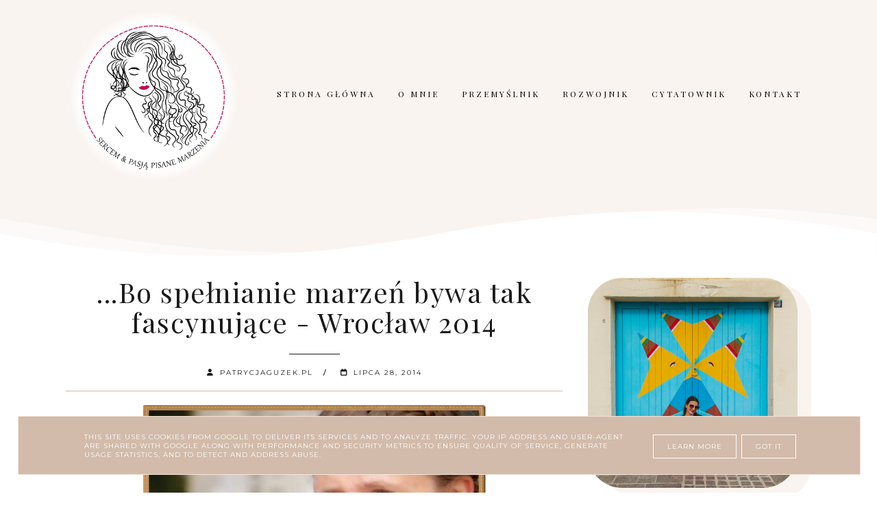

--- FILE ---
content_type: text/html; charset=UTF-8
request_url: https://www.patrycjaguzek.pl/2014/07/bo-spenianie-marzen-bywa-tak.html
body_size: 37249
content:
<!DOCTYPE html>
<html dir='ltr' xmlns='http://www.w3.org/1999/xhtml' xmlns:b='http://www.google.com/2005/gml/b' xmlns:data='http://www.google.com/2005/gml/data' xmlns:expr='http://www.google.com/2005/gml/expr'>
<head>
<link href='https://www.blogger.com/static/v1/widgets/335934321-css_bundle_v2.css' rel='stylesheet' type='text/css'/>
<meta content='width=device-width, initial-scale=1' name='viewport'/>
<title>...Bo spełnianie marzeń bywa tak fascynujące - Wrocław 2014</title>
<meta content='text/html; charset=UTF-8' http-equiv='Content-Type'/>
<!-- Chrome, Firefox OS and Opera -->
<meta content='' name='theme-color'/>
<!-- Windows Phone -->
<meta content='' name='msapplication-navbutton-color'/>
<meta content='blogger' name='generator'/>
<link href='https://www.patrycjaguzek.pl/favicon.ico' rel='icon' type='image/x-icon'/>
<link href='https://www.patrycjaguzek.pl/2014/07/bo-spenianie-marzen-bywa-tak.html' rel='canonical'/>
<link rel="alternate" type="application/atom+xml" title="Patrycja Guzek | Sercem i Pasją pisane Marzenia - Atom" href="https://www.patrycjaguzek.pl/feeds/posts/default" />
<link rel="alternate" type="application/rss+xml" title="Patrycja Guzek | Sercem i Pasją pisane Marzenia - RSS" href="https://www.patrycjaguzek.pl/feeds/posts/default?alt=rss" />
<link rel="service.post" type="application/atom+xml" title="Patrycja Guzek | Sercem i Pasją pisane Marzenia - Atom" href="https://www.blogger.com/feeds/6539710028720851549/posts/default" />

<link rel="alternate" type="application/atom+xml" title="Patrycja Guzek | Sercem i Pasją pisane Marzenia - Atom" href="https://www.patrycjaguzek.pl/feeds/663871833677917333/comments/default" />
<!--Can't find substitution for tag [blog.ieCssRetrofitLinks]-->
<link href='https://blogger.googleusercontent.com/img/b/R29vZ2xl/AVvXsEj-pBK0IZSBMXSbq4WELUYmlD9NfSOoAXYLGS_th4xpK6elT5SgQwsTjfWzl-ahdpfI9hiL4AKGtK3XVwBydetyM2E5e9pOu6QmPXfLyc93Oxbr9AQdQq3o8VNOrKDpF51il-ByfIu5GBo/s1600/27copia.jpg' rel='image_src'/>
<meta content='https://www.patrycjaguzek.pl/2014/07/bo-spenianie-marzen-bywa-tak.html' property='og:url'/>
<meta content='...Bo spełnianie marzeń bywa tak fascynujące - Wrocław 2014' property='og:title'/>
<meta content='Cześć, z tej strony Patrycja Guzek. Powędrujmy razem w życiową podróż pełną pasji, marzeń, nauki czerpania radości z drobnostek.' property='og:description'/>
<meta content='https://blogger.googleusercontent.com/img/b/R29vZ2xl/AVvXsEj-pBK0IZSBMXSbq4WELUYmlD9NfSOoAXYLGS_th4xpK6elT5SgQwsTjfWzl-ahdpfI9hiL4AKGtK3XVwBydetyM2E5e9pOu6QmPXfLyc93Oxbr9AQdQq3o8VNOrKDpF51il-ByfIu5GBo/w1200-h630-p-k-no-nu/27copia.jpg' property='og:image'/>
<link href='https://cdnjs.cloudflare.com/ajax/libs/font-awesome/6.4.2/css/all.min.css' rel='stylesheet'/>
<script src='https://cdnjs.cloudflare.com/ajax/libs/jquery/3.7.1/jquery.min.js'></script>
<style type='text/css'>@font-face{font-family:'Montserrat';font-style:normal;font-weight:400;font-display:swap;src:url(//fonts.gstatic.com/s/montserrat/v31/JTUHjIg1_i6t8kCHKm4532VJOt5-QNFgpCtr6Hw0aXp-p7K4KLjztg.woff2)format('woff2');unicode-range:U+0460-052F,U+1C80-1C8A,U+20B4,U+2DE0-2DFF,U+A640-A69F,U+FE2E-FE2F;}@font-face{font-family:'Montserrat';font-style:normal;font-weight:400;font-display:swap;src:url(//fonts.gstatic.com/s/montserrat/v31/JTUHjIg1_i6t8kCHKm4532VJOt5-QNFgpCtr6Hw9aXp-p7K4KLjztg.woff2)format('woff2');unicode-range:U+0301,U+0400-045F,U+0490-0491,U+04B0-04B1,U+2116;}@font-face{font-family:'Montserrat';font-style:normal;font-weight:400;font-display:swap;src:url(//fonts.gstatic.com/s/montserrat/v31/JTUHjIg1_i6t8kCHKm4532VJOt5-QNFgpCtr6Hw2aXp-p7K4KLjztg.woff2)format('woff2');unicode-range:U+0102-0103,U+0110-0111,U+0128-0129,U+0168-0169,U+01A0-01A1,U+01AF-01B0,U+0300-0301,U+0303-0304,U+0308-0309,U+0323,U+0329,U+1EA0-1EF9,U+20AB;}@font-face{font-family:'Montserrat';font-style:normal;font-weight:400;font-display:swap;src:url(//fonts.gstatic.com/s/montserrat/v31/JTUHjIg1_i6t8kCHKm4532VJOt5-QNFgpCtr6Hw3aXp-p7K4KLjztg.woff2)format('woff2');unicode-range:U+0100-02BA,U+02BD-02C5,U+02C7-02CC,U+02CE-02D7,U+02DD-02FF,U+0304,U+0308,U+0329,U+1D00-1DBF,U+1E00-1E9F,U+1EF2-1EFF,U+2020,U+20A0-20AB,U+20AD-20C0,U+2113,U+2C60-2C7F,U+A720-A7FF;}@font-face{font-family:'Montserrat';font-style:normal;font-weight:400;font-display:swap;src:url(//fonts.gstatic.com/s/montserrat/v31/JTUHjIg1_i6t8kCHKm4532VJOt5-QNFgpCtr6Hw5aXp-p7K4KLg.woff2)format('woff2');unicode-range:U+0000-00FF,U+0131,U+0152-0153,U+02BB-02BC,U+02C6,U+02DA,U+02DC,U+0304,U+0308,U+0329,U+2000-206F,U+20AC,U+2122,U+2191,U+2193,U+2212,U+2215,U+FEFF,U+FFFD;}@font-face{font-family:'Playfair Display';font-style:italic;font-weight:400;font-display:swap;src:url(//fonts.gstatic.com/s/playfairdisplay/v40/nuFRD-vYSZviVYUb_rj3ij__anPXDTnCjmHKM4nYO7KN_qiTXtXA-X-uE0qEE5Do.woff2)format('woff2');unicode-range:U+0301,U+0400-045F,U+0490-0491,U+04B0-04B1,U+2116;}@font-face{font-family:'Playfair Display';font-style:italic;font-weight:400;font-display:swap;src:url(//fonts.gstatic.com/s/playfairdisplay/v40/nuFRD-vYSZviVYUb_rj3ij__anPXDTnCjmHKM4nYO7KN_qiTXt7A-X-uE0qEE5Do.woff2)format('woff2');unicode-range:U+0102-0103,U+0110-0111,U+0128-0129,U+0168-0169,U+01A0-01A1,U+01AF-01B0,U+0300-0301,U+0303-0304,U+0308-0309,U+0323,U+0329,U+1EA0-1EF9,U+20AB;}@font-face{font-family:'Playfair Display';font-style:italic;font-weight:400;font-display:swap;src:url(//fonts.gstatic.com/s/playfairdisplay/v40/nuFRD-vYSZviVYUb_rj3ij__anPXDTnCjmHKM4nYO7KN_qiTXt_A-X-uE0qEE5Do.woff2)format('woff2');unicode-range:U+0100-02BA,U+02BD-02C5,U+02C7-02CC,U+02CE-02D7,U+02DD-02FF,U+0304,U+0308,U+0329,U+1D00-1DBF,U+1E00-1E9F,U+1EF2-1EFF,U+2020,U+20A0-20AB,U+20AD-20C0,U+2113,U+2C60-2C7F,U+A720-A7FF;}@font-face{font-family:'Playfair Display';font-style:italic;font-weight:400;font-display:swap;src:url(//fonts.gstatic.com/s/playfairdisplay/v40/nuFRD-vYSZviVYUb_rj3ij__anPXDTnCjmHKM4nYO7KN_qiTXtHA-X-uE0qEEw.woff2)format('woff2');unicode-range:U+0000-00FF,U+0131,U+0152-0153,U+02BB-02BC,U+02C6,U+02DA,U+02DC,U+0304,U+0308,U+0329,U+2000-206F,U+20AC,U+2122,U+2191,U+2193,U+2212,U+2215,U+FEFF,U+FFFD;}@font-face{font-family:'Playfair Display';font-style:normal;font-weight:400;font-display:swap;src:url(//fonts.gstatic.com/s/playfairdisplay/v40/nuFvD-vYSZviVYUb_rj3ij__anPXJzDwcbmjWBN2PKdFvXDTbtPK-F2qC0usEw.woff2)format('woff2');unicode-range:U+0301,U+0400-045F,U+0490-0491,U+04B0-04B1,U+2116;}@font-face{font-family:'Playfair Display';font-style:normal;font-weight:400;font-display:swap;src:url(//fonts.gstatic.com/s/playfairdisplay/v40/nuFvD-vYSZviVYUb_rj3ij__anPXJzDwcbmjWBN2PKdFvXDYbtPK-F2qC0usEw.woff2)format('woff2');unicode-range:U+0102-0103,U+0110-0111,U+0128-0129,U+0168-0169,U+01A0-01A1,U+01AF-01B0,U+0300-0301,U+0303-0304,U+0308-0309,U+0323,U+0329,U+1EA0-1EF9,U+20AB;}@font-face{font-family:'Playfair Display';font-style:normal;font-weight:400;font-display:swap;src:url(//fonts.gstatic.com/s/playfairdisplay/v40/nuFvD-vYSZviVYUb_rj3ij__anPXJzDwcbmjWBN2PKdFvXDZbtPK-F2qC0usEw.woff2)format('woff2');unicode-range:U+0100-02BA,U+02BD-02C5,U+02C7-02CC,U+02CE-02D7,U+02DD-02FF,U+0304,U+0308,U+0329,U+1D00-1DBF,U+1E00-1E9F,U+1EF2-1EFF,U+2020,U+20A0-20AB,U+20AD-20C0,U+2113,U+2C60-2C7F,U+A720-A7FF;}@font-face{font-family:'Playfair Display';font-style:normal;font-weight:400;font-display:swap;src:url(//fonts.gstatic.com/s/playfairdisplay/v40/nuFvD-vYSZviVYUb_rj3ij__anPXJzDwcbmjWBN2PKdFvXDXbtPK-F2qC0s.woff2)format('woff2');unicode-range:U+0000-00FF,U+0131,U+0152-0153,U+02BB-02BC,U+02C6,U+02DA,U+02DC,U+0304,U+0308,U+0329,U+2000-206F,U+20AC,U+2122,U+2191,U+2193,U+2212,U+2215,U+FEFF,U+FFFD;}</style>
<style id='page-skin-1' type='text/css'><!--
/*! normalize.css v3.0.1 | MIT License | git.io/normalize */
html{font-family:sans-serif;-ms-text-size-adjust:100%;-webkit-text-size-adjust:100%}body{margin:0}article,aside,details,footer,header,hgroup,main,nav,section,figcaption,figure{display:block}
audio,canvas,progress,video{display:inline-block;vertical-align:baseline}audio:not([controls]){display:none;height:0}[hidden],template{display:none}a{background:transparent}a:active,a:hover{outline:0}abbr[title]{border-bottom:1px dotted}b,strong{font-weight:bold}dfn{font-style:italic}h1{font-size:2em;margin:0 0}mark{background:#ff0;color:#000}small{font-size:80%}sub,sup{font-size:75%;line-height:0;position:relative;vertical-align:baseline}sup{top:-0.5em}sub{bottom:-0.25em}img{border:0}svg:not(:root){overflow:hidden}figure{margin:1em 40px}hr{-moz-box-sizing:content-box;box-sizing:content-box;height:0}pre{overflow:auto}code,kbd,pre,samp{font-family:monospace,monospace;font-size:1em}button,input,optgroup,select,textarea{color:inherit;font:inherit;margin:0}button{overflow:visible}button,select{text-transform:none}button,html input[type="button"],input[type="reset"],input[type="submit"]{-webkit-appearance:button;cursor:pointer}button[disabled],html input[disabled]{cursor:default}button::-moz-focus-inner,input::-moz-focus-inner{border:0;padding:0}input{line-height:normal}input[type="checkbox"],input[type="radio"]{box-sizing:border-box;padding:0}input[type="number"]::-webkit-inner-spin-button,input[type="number"]::-webkit-outer-spin-button{height:auto}input[type="search"]{-webkit-appearance:textfield;-moz-box-sizing:content-box;-webkit-box-sizing:content-box;box-sizing:content-box}input[type="search"]::-webkit-search-cancel-button,input[type="search"]::-webkit-search-decoration{-webkit-appearance:none}fieldset{border:1px solid #c0c0c0;margin:0 2px;padding:.35em .625em .75em}legend{border:0;padding:0}textarea{overflow:auto}optgroup{font-weight:bold}table{border-collapse:collapse;border-spacing:0}td,th{padding:0}a:-webkit-any-link {text-decoration:none}:focus {outline:0 !important;}a:hover,a{-webkit-transition:all .5s ease-in-out;-moz-transition:all .5s ease-in-out;-ms-transition:all .5s ease-in-out;-o-transition:all .5s ease-in-out;transition:all .5s ease-in-out;text-decoration:none;cursor:pointer}.section{margin:0px}
a{text-decoration:none;}a{text-decoration:none;color:#1a1a1a;-webkit-transition:all .5s ease-in-out;-moz-transition:all .5s ease-in-out;-ms-transition:all .5s ease-in-out;-o-transition:all .5s ease-in-out;transition:all .5s ease-in-out;}a:hover{-webkit-transition:all .5s ease-in-out;-moz-transition:all .5s ease-in-out;-ms-transition:all .5s ease-in-out;-o-transition:all .5s ease-in-out;transition:all .5s ease-in-out;text-decoration:none;cursor:pointer;color:#cc8c9a;}
.post-outer{font:normal normal 14px Montserrat}body{color:#1a1a1a;letter-spacing:1px;}.all-blog{background:#fff}*:focus{outline:none;}.section,.widget{margin:0 0;}#allHolder{border:0 solid #fff!important;}.widget{line-height:1.5;}.hidden{display:none;}.widget u{padding-left:0px;}
.PopularPosts img:hover, .FeaturedPost img:hover {transition-delay:0s; -webkit-transition: all 500ms ease-in-out 0ms;-moz-transition: all 500ms ease-in-out 0ms;-ms-transition: all 500ms ease-in-out 0ms;-o-transition: all 500ms ease-in-out 0ms;transition: all 500ms ease-in-out 0ms;-webkit-filter:brightness(85%);filter:brightness(85%);}img {transition-delay:0s; -webkit-transition: all 500ms ease-in-out 0ms;-moz-transition: all 500ms ease-in-out 0ms;-ms-transition: all 500ms ease-in-out 0ms;-o-transition: all 500ms ease-in-out 0ms;transition: all 500ms ease-in-out 0ms;}#Attribution1 {display:none}input,textarea,button,select,a {-webkit-tap-highlight-color: rgba(0,0,0,0);}
.post-body h1,.post-body  h2,.post-body h3,.post-body h4 {padding-bottom:20px;font:normal normal 25px Playfair Display}.post-outer h1{font-size:220%!important}.post-body h3 {font-size:170%}.post-body h4 {font-size:150%}
/* -----   HEADER SECTION   ----- */
#header-inner{max-width:100%;margin:0 auto;text-align:left}a{color:#1a1a1a;}a:hover{color:#cc8c9a}#Header-big{background:#faf4f0;max-width:1200px; margin: 0 auto;display: flex;align-items: center;}#Header{width: 31%;max-width: 100%;background:transparent;display:inline-block;}#header-inner-1{width:100%;display:block;}.Header h1.title{margin-bottom:0;}.Header h1.title,.Header h2.title{text-shadow:2px 2px 2px #9E9E9E;}.descriptionwrapper{display:none}#header-b{background:#faf4f0}
#Header1_headerimg{max-width:100%;height:auto;transition-delay:0s; -webkit-transition: all 500ms ease-in-out 0ms;-moz-transition: all 500ms ease-in-out 0ms;-ms-transition: all 500ms ease-in-out 0ms;-o-transition: all 500ms ease-in-out 0ms;transition: all 500ms ease-in-out 0ms;padding:10px 0;margin:0 auto;margin-left:0}.titlewrapper{text-align:left;padding:0px 0;margin-top:-10px}.titlewrapper h1,.titlewrapper h2 a,.titlewrapper h2 a:hover, .titlewrapper h1 a, .titlewrapper h1:hover{font:italic normal 80px Playfair Display;color:#000000;}#Header #social-icons {padding:0px 0 20px 0;margin-top:-10px}
#wave svg > path{fill:#fff!important}
#wave2 svg > path{fill:#fff!important;opacity:0.55}
#wave{width: 100%;position: absolute;bottom: -5px;overflow: hidden;}#wave svg{width: 200%;position: relative;}
#wave2{width: 200%;position: absolute;left:-100px;bottom: 0px;overflow: hidden;}
.bcopyr{position:relative;z-index:8;overflow:hidden;max-width:100%;background:#fff;height:100px}
#wave3 svg > path{fill:#faf4f0!important}
#wave4 svg > path{fill:#faf4f0!important;opacity:0.55}
#wave3{width: 100%;position: absolute;bottom: -5px;overflow: hidden;}#wave3 svg{width: 150%;position: relative;}
#wave4{width: 130%;position: absolute;left:-100px;bottom: 0px;overflow: hidden;}
/* -----   BLOG SECTION   ----- */
#blogregion-all{max-width:1200px;margin:0 auto;display:block;margin-top:0px;position:relative;z-index:9}#blogregion{width:68%;float:left;margin-top:25px;}#sidebar.main.section{margin:0 15px 0 0!important;width:100%;}#sidebar{margin-top:25px;width:30%;float:right;}#sidebar img{max-width:100%;height:auto;}#sidebar .widget{padding-bottom:15px;margin:0 0 25px 0;background:transparent;}.footerbar-all h3,#sidebar h3.title,#sidebar h2.title,#FeaturedPost1 h3.title{text-transform:uppercase;font:normal normal 12px Montserrat;color:#1a1a1a;max-width:100%;letter-spacing:2px;text-align:center;margin-bottom:20px;}
#sidebar h3.title span {border-bottom:1px solid #d2bbaa;padding: 0 15px 15px 0px; display:block;text-align:left}#backg{max-width:100%;overflow:hidden;position:relative;z-index:8;background:#faf4f0;height:100px;transform: scale(-1,1);}
/* -----   WIDGETS   ----- */
.widget-content .snippet-thumbnail{margin:10px 0;}.sidebar .PopularPosts .widget-content .snippet-thumbnail {margin:0px 0px!important}.fp-snip{padding-top:5px;}.fp-snip,.widget-content .comment-link{font:normal normal 10px Montserrat;text-transform:uppercase;}.fp-snip a,.widget-content .comment-link a{color:#1a1a1a!important;}.fp-snip a:hover,.widget-content .comment-link a:hover{color:#f0e4e4!important;}.widget-content{width:100%;display:block;clear:both;}.widget-content .comment-link{float:right;}.sidebar .widget h3.post-title,.blog-list-container .blog-title{text-align:left;text-transform:uppercase;font:normal normal 12px Montserrat!important;}.sidebar .widget h3.post-title a,.blog-list-container .blog-title a, .blog-list-container a{color:#1a1a1a;line-height:170%}.sidebar .widget h3.post-title a:hover,.blog-list-container .blog-title a:hover, .blog-list-container a:hover{color:#d2bbaa;}.blog-list-container .blog-title{text-transform:uppercase;}.blog-list-container .item-content{display:block;}.blog-list-container a:hover{text-decoration:none!important;}.blog-list-container .item-thumbnail{padding-right:10px;}.blog-list-container .item-content{padding-top:10px;}.blog-list-container .blog-content {width:100%}#sidebar{overflow:hidden}
.PopularPosts .post-header, .PopularPosts .fp-snip, .PopularPosts .snippet-body,.fp-snip {display:none!important}
.blog-list-container .item-title a {line-height:100%!important}.blog-list-container .item-title a,.sidebar .caption{font:normal normal 14px Montserrat}
.PopularPosts h3.post-title {text-align:center}.sidebar .PopularPosts h3.post-title {margin-top:10px;margin-bottom:20px!important}a.g-profile:before {display:none}
.sidebar #FeaturedPost1 .post h3.post-title {font:normal normal 25px Playfair Display;font-size:120%;text-align:center}.sidebar #FeaturedPost1 .snippet-body{text-align:center;padding:5px 0}
#blog-wrapper-1 #FeaturedPost1 h3.title:before{right:5px;}#FeaturedPost1 .post-timestamp{display:none;}#blog-wrapper-1 #FeaturedPost1{background:#fff;padding:30px;margin:40px 15px 0 15px;border:1px solid #d2bbaa;}#blog-wrapper-1 #FeaturedPost1 h3.post-title a{font:normal normal 25px Playfair Display;text-transform:none!important;}#blog-wrapper-1 #FeaturedPost1 .snippet-body{margin:20px 0!important;}#blog-wrapper-1 #FeaturedPost1 img{max-width:100%;}#FeaturedPost1 .post-footer{margin-bottom:-15px!important;}.FeaturedPost .post-header-line-1{display:none;}#blog-wrapper-1 .FeaturedPost h3.title{border-bottom:1px solid #d2bbaa;padding-bottom:10px;}.fp-snip div.jump-link{float:left;}#blogregion #FeaturedPost1 {margin-top:0px;margin-bottom:30px;margin-left:0px;border:none;padding:0px;border-bottom:1px solid #d2bbaa;padding-bottom:10px}#Attribution1 {display:none}
.widget.BlogArchive{text-align:right;font-size:90%;}#sidebar .widget.BlogArchive summary {cursor:pointer;width:100%;margin-right:10px;display:flex;align-items:center}
#sidebar .widget.BlogArchive svg{fill:#1a1a1a}#sidebar .widget.BlogArchive h3.title{width:82%;margin-top:0px;margin-bottom:0px!important;color:#1a1a1a;float:left!important;text-align:left!important;padding-left:20px;background:transparent!important}.widget.BlogArchive .post-count{display:none;}#ArchiveList a.post-count-link,#ArchiveList a.post-count-link:link,#ArchiveList a.post-count-link:visited{text-transform:uppercase;}#ArchiveList{padding-top:15px;font:normal normal 12px Montserrat!important;}.widget.BlogArchive h3.title span {border-bottom:none!important;padding:0px!important}.BlogArchive .extendable{padding:20px;margin-bottom:0px}#menutop{margin-top:0px;text-align:right;width:100%}
#sidebar #social-icons .fa-brands {padding:10px;text-align:center;width:20px;}#sidebar #social-icons {text-align:center;}#sidebar #social-icons .fa {margin-bottom:5px;}.mense{display:block;width:100%}
#sidebar .widget.BlogSearch h3.title{display:none;}.BlogSearch .search-input{border:1px solid #d2bbaa;}.BlogSearch input{width:80%;padding:5%;border:0 solid #fff;text-transform:uppercase;font-size:10px;}.BlogSearch .fa{position:absolute;right:12%;top:42px;}.BlogArchive.widget{border:1px solid #d2bbaa}#sidebar .widget.BlogArchive {padding-bottom:0px;margin-bottom:50px!important;}
#sidebar .widget.BlogArchive  summary::-webkit-details-marker{display:none}.collapsible-title .chevron-up, .collapsible[open] .collapsible-title .chevron-down {display:none}
.collapsible-title .chevron-down, .collapsible[open] .collapsible-title .chevron-up {display:block}.collapsible-title {width:100%;display: flex;align-items: center;}
.label-size a{-webkit-transition:all .5s ease-in-out;-moz-transition:all .5s ease-in-out;-ms-transition:all .5s ease-in-out;-o-transition:all .5s ease-in-out;transition:all .5s ease-in-out;text-transform:uppercase!important;font:normal normal 10px Montserrat;border:1px solid #faf4f0;background:#faf4f0;color:#1a1a1a;padding:10px 10px;margin:5px 2px;display:inline-block;white-space:nowrap;}.label-size a:hover {-webkit-transition:all .5s ease-in-out;-moz-transition:all .5s ease-in-out;-ms-transition:all .5s ease-in-out;-o-transition:all .5s ease-in-out;transition:all .5s ease-in-out;border:1px solid #d2bbaa;background:#d2bbaa;}.label-size:hover a {-webkit-transition:all .5s ease-in-out;-moz-transition:all .5s ease-in-out;-ms-transition:all .5s ease-in-out;-o-transition:all .5s ease-in-out;transition:all .5s ease-in-outwidth:80%;text-align:center;color:#faf4f0}.label-size .label-count,.list-label-widget-content li .label-count{display:none;}.cloud-label-widget-content{text-align:left!important;}.list-label-widget-content li,.LinkList li{list-style:none;text-transform:uppercase;font-size:90%;}.list-label-widget-content ul,.LinkList ul{padding-left:0!important;}
#google_translate_element{margin-top:40px}.footerbar-all .widget-content{text-align:center!important;padding:20px 0}.footerbar-all h3{padding-bottom:20px}#sidebar #Image111 img{margin-bottom:25px;border-right:10px solid #fff;border-bottom:10px solid #fff;max-width:calc(100% - 20px)!important}#Image111{text-align:center}
/* -----   TOP MENU SECTION  ----- */
.menutop{padding:0;text-align:center;}.menutop .widget ul{padding-left:0px;}
.menutop .PageList{margin-top:-2px!important;background:#faf4f0;padding:20px 0;text-transform:uppercase;margin:0 auto}.menutop .PageList li{display:inline-block!important;float:none;list-style:none;}div#menutop.main.section{margin:0!important;}.menutop .PageList li a{font:normal normal 12px Playfair Display;position:relative;line-height:40px;padding:0;padding-left:20px;text-decoration:none;color:#000000;text-transform:uppercase;letter-spacing:2px;font-weight:normal;}#PageList1_select{border:0 solid #fff;text-transform:uppercase;}#mobile-plist{display:none;}.PageList h2{display:none!important;}.menutop .PageList li a:hover {color:#000000;}.sidebar .PageList li{display:block!important;float:none;background:#faf4f0!important;margin-bottom:5px!important;height:30px;vertical-align:middle;display:table!important;text-align:center;width:100%;padding:0;margin-left:0;margin-right:0;}.sidebar .PageList{text-align:center!important;margin:0;border-bottom:0 solid #eee;padding:10px 0;}#sidebar .PageList li a{display:table-cell;text-align:left!important;padding-top:15px!important;padding-bottom:13px!important;text-transform:uppercase;font:normal normal 10px Montserrat!important;color:#1a1a1a;letter-spacing:2px;-webkit-transition:all .3s ease-in-out;-moz-transition:all .3s ease-in-out;-ms-transition:all .3s ease-in-out;-o-transition:all .3s ease-in-out;transition:all .3s ease-in-out;font-weight:bold;}#sidebar .PageList li:hover a{color:#faf4f0!important;background:#d2bbaa;-webkit-transition:all .3s ease-in-out;-moz-transition:all .3s ease-in-out;-ms-transition:all .3s ease-in-out;-o-transition:all .3s ease-in-out;transition:all .3s ease-in-out;}#sidebar .PageList.widget ul{padding-left:0!important;}#sidebar .PageList.widget li a{padding-left:15px;}.copyr .PageList li{list-style:none;display:inline-block;padding:0 10px;text-transform:uppercase}#PageList1 h3.title {display:none;}
#menu ul li a{position:relative;}#menu ul li,.menutop .PageList ul li{overflow-Y:hidden}#menu ul > li a:before, .menutop .PageList ul > li a:before {content: "";position: absolute;width: 100%;height: 2px;bottom:-10px;right:100%;background-color:#d2bbaa;visibility: hidden;-webkit-transition-property: right;transition-property: right;-webkit-transition:all .5s ease-in-out;-moz-transition:all .5s ease-in-out;-ms-transition:all .5s ease-in-out;-o-transition:all .5s ease-in-out;transition:all .5s ease-in-out;z-index:9;}#menu ul li> a:hover:before,.menutop .PageList ul li> a:hover:before  {visibility: visible;right:0}
.topmenu{margin:0 auto;background:#faf4f0;}.menutop h3.title{display:none;}#menu{background:#faf4f0;border-bottom:0 solid #eee;border-top:0 solid #eee;margin:0 10px 0 10px;z-index:9999999!important;}#menu ul,#menu li{margin:0 auto;padding:10px 0 10px 0;list-style:none;}#menu ul{max-width:1200px;text-align:right;}#menu li{float:none;display:inline-block;}#menu a{display:block;line-height:40px;padding:0 14px;text-decoration:none;text-transform:uppercase;letter-spacing:2px;}#menu ul li a{display:inline;text-align:center;width:100%;}#menu input{display:none;margin:0 0;line-height:36px;padding:0 0;width:100%;height:30px;opacity:0;cursor:pointer;}#menu label{display:none;text-align:center;margin-top:-35px;}#menu label span{font-size:20px;left:35px;position:absolute;}
.menutop .PageList{background:#faf4f0;padding:20px 0;text-transform:uppercase;}.menutop .PageList li{float:none;list-style:none;}div#menutop.main.section{margin:0!important;}.menutop .PageList li a{line-height:40px;padding:0 14px;text-decoration:none;text-transform:uppercase;letter-spacing:3px;font-weight:normal;}.PageList h2{display:none!important;}
.oimage{position:relative;}.PageList ul li{padding:10px 0}
/* -----   COOKIE SECTION   ----- */
#cookieChoiceInfo{bottom:0!important;top:auto!important;border-top:1px solid #f4e3d7;border:1px solid #f4e3d7;background-color:#d2bbaa!important;letter-spacing:1px;text-transform:uppercase;width:94%;padding:1%;margin:2%}.cookie-choices-text{font:normal normal 10px Montserrat!important;color:#ffffff!important}#cookieChoiceInfo > a:nth-child(2),a#cookieChoiceDismiss,#cookieChoiceInfo a{border:1px solid #ffffff;color:#ffffff!important;padding:10px 20px 10px 20px!important;font:normal normal 10px Montserrat}#cookieChoiceInfo > a:nth-child(2):hover,a#cookieChoiceDismiss:hover,#cookieChoiceInfo a:hover{color:#d2bbaa!important}.cookie-choices-info .cookie-choices-button{margin-left:0!important;margin-right:7px}.cookie-choices-info .cookie-choices-buttons{text-align:left!important}.cookie-choices-info .cookie-choices-buttons{margin:10px 10px!important}
/* -----   POSTS SECTION   ----- */
.Blog .widget-content{width:100%;}#Blog1{max-width:100%;}.post-body .snippet-thumbnail img{padding-bottom:10px;}.post-grid{width:98%;display:inline-block;float:left;margin-bottom:0px;padding:0% 2% 4% 0}.featuredthumb{width:100%;}.snippet-body{margin:10px 0}.komentarze{text-align:center;margin-top:25px;}.post-timestamp {margin-left:0!important;}.stopkaposta .post-timestamp{display:inline-block;float:left}.stopkaposta{border-top:1px solid #d2bbaa;border-bottom:1px solid #d2bbaa;display:inline-block;width:100%;} .post-share span.udostepnij, .post-outer-container .stopkaposta .post-timestamp a{color:#1a1a1a}a.g-profile, .post-outer-container .post-timestamp a{color:#1a1a1a;}.post-outer-container .post-timestamp a{margin:0;font:normal normal 10px Montserrat;letter-spacing:2px;text-transform:uppercase;text-align:left;}.post-outer-container .pdate2 .post-header-line-1 {border-bottom:1px solid #d2bbaa;padding-bottom:10px;margin-bottom:20px;}.post-outer-container .post-header-line-1, .post-outer-container .post-header-line-1 span.fn {margin-right:15px;font:normal normal 10px Montserrat!important;text-transform:uppercase;}a.g-profile span {margin-right:10px;display:inline-block}a.g-profile:before{font-family: FontAwesome;font-weight: 900; content: "\f007";margin-bottom:10px;}.post-author-label {display:none;}.post-outer-container .post-timestamp a:before{margin-right:3px;font-family: FontAwesome;margin-left:0px;font-weight:900;content: "\f133";}.pdate .post-author {display:none;}.pdate {display:inline-block;font-size:80%;position:relative;float:left!important;width:48%!important;text-align:left!important;padding:15px 10px 10px 0px}.pdate .post-header{margin-bottom:0px;}.post-outer-container .post-header-line-1{padding-bottom:20px!important;margin-right:0;text-align:center;}.pdate2 {font-size:10px;letter-spacing:2px;text-transform:uppercase}
h3.post-title{text-align:center;margin-bottom:30px;margin-top:0px;width:90%;margin-left:5%}.post-body h3.post-title a{font:normal normal 25px Playfair Display;color:#1a1a1a;}h3.post-title a:hover{color:#d2bbaa;}.separator a{margin-left:0px!important}.post-body img{max-width:100%;vertical-align:middle;margin-bottom:10px;height:auto}.post-outer-container{letter-spacing:1.5px;border-bottom:1px solid #d2bbaa;padding:0 0 30px 0;background:#fff;}.post-header-line-1 span.fn:before {font-family: FontAwesome;margin-left: 0px;font-weight: 900;content: "\f007";}.post-header-line-1 span.fn:after{margin-left: 0px;font-weight: 900;content: "/";}.post-header-line-1 span.fn:before {display:none}
.post-footer{font:normal normal 14px Montserrat;}.post-footer a{color:#1a1a1a;}.post-footer a:hover{color:#d2bbaa;}.post-share .fa-brands{padding:0 5px;font-size:18px}.post-share {   padding:15px 0;font:normal normal 10px Montserrat;letter-spacing: 3px;text-transform:uppercase;width:48%;display:inline-block;float:right;text-align:right;border-bottom:0px solid #d2bbaa;}.post-outer-container .post-header-line-1 .comment-link {display:none;}.pdate2{font:normal normal 10px Montserrat}
.all-posts {position: relative;z-index: 8 !important;background:#fff;width: 90%;border-bottom:1px solid #d2bbaa;width:90%;margin-left:0%;border-right:1px solid #d2bbaa;border-left:1px solid #d2bbaa;padding: 5%;padding-bottom:35px;margin-top:0px;border-top:0px solid #d2bbaa}
.post-grid:nth-child(odd) .jump-link a {border-radius:50px 0 0 50px;margin-right:-2px;}
.post-grid:nth-child(even) .jump-link a {border-radius:0 50px 50px 0;margin-left:0px}
.post-grid:first-child .jump-link a {margin-right:-2px}
.a-date {display:block;padding:0px 30px 10px 30px; transform: rotate(-90deg) translate(-100%,0%);transform-origin: left top;position: absolute;margin-left: -5px;left:0;background:#fff;top: 0;}.a-date .post-header-line-1 {text-align:center!important}.a-date .post-author {display:none}.a-date .post-timestamp a:before {display:none}.jump-link a {border:1px solid #d2bbaa;padding:10px 20px;text-transform:uppercase;font:normal normal 10px Montserrat;letter-spacing:3px;color:#1a1a1a;background:#fff;margin-bottom:-50px;}.jump-link:hover a {color:#1a1a1a}.jump-link {z-index: 999;width:100%;display:block;position: relative;margin-top:-15px;margin-bottom:-20px!important;}
/* -----   POSTS ENTRY SECTION   ----- */
.post-grid:nth-child(odd) .all-posts {border-radius:0 0 0 50px}
.post-grid:nth-child(even) .all-posts {border-radius:0 0 50px 0}
#sidebar .PageList li a, #sidebar .PageList li,#sidebar .PageList li a:hover,.label-size a{border-radius:15px}
.post-body.float-container a{color:#d2bbaa!important;}.post-body.float-container a:hover{color:#1a1a1a!important;}h3.post-title,h3.post-title.entry-title{font:normal normal 40px Playfair Display;color:#1a1a1a;text-align:center;margin-bottom:20px;margin-top:0px;line-height:10%}.post-body{line-height:170%;margin-bottom:20px;}.post-body li {line-height:170%}span.byline.post-labels a:hover{border:1px solid #d2bbaa;background:#d2bbaa;color:#faf4f0;}span.byline.post-labels a{border:1px solid #faf4f0;background:#faf4f0;color:#1a1a1a;padding:10px 10px;text-transform:uppercase;font:normal normal 10px Montserrat;margin:5px 2px;display:inline-block;white-space:nowrap;}#commentsHolder{border-bottom:1px dashed #000!important;}.comments .continue a{text-transform:uppercase;font-weight:normal;}.post-footer-line>*{margin-right:2px!important;}/*kgrafia*/.comments h3.title{padding-bottom:10px;border-bottom:1px solid #d2bbaa;font:normal normal 16px Playfair Display;text-transform:uppercase;}#comment-post-message{font:normal normal 16px Playfair Display;margin:10px 0;}.comment-header{text-transform:uppercase;font-size:12px;}.snippet-body{font-style:normal;font-weight:normal!important;}.comments{margin-top:50px;}.post-outer h4 {font-weight:bold!important;}.label-info{display:none;}.post blockquote{border:1px solid #d2bbaa;display:block;margin:30px 0;position:relative;padding:25px 45px 25px 45px;}.post blockquote::after{content:"\201C";background:#fff;font-family:Georgia,serif;font-size:50px;font-weight:bold;position:absolute;left:-20px;top:-2px;padding:0 10px;}.blog-pager-newer-link{float:left;}.blog-pager-older-link{float:right;}#blog-pager{text-transform:uppercase;float:left;display:block;width:98%;margin-top:30px;margin-left:0px;margin-right:0px;letter-spacing:1px;}h3.post-title.entry-title::after {content: "";display: block;width: 50px;border-bottom: 1px solid #1a1a1a;padding: 12px;margin: 0 auto;}
/* -----   COPYRIGHT SECTION   ----- */
.copyr{margin-top:0px!important;max-width:100%;margin:0 auto;background-color:#faf4f0;position:relative;padding-top:0px;}.copyr .widget{text-align:Center;padding:10px 0 0px 0;}#stopka{border-top:2px solid #d2bbaa;padding:20px 2%;width:96%;display:inline-block;height:auto;font-size:8px;margin-top:75px;color:#1a1a1a!important;text-transform:uppercase;letter-spacing:4px;margin:0 auto!important;font-family:Roboto!important;}#copyright a{background:transparent;}.copyr a{color:#1a1a1a}.copyr a:hover{color:#d2bbaa!important;}#copyright{float:left;width:30%;text-align:right!important;}#copyright a{text-align:right!important;}#copyright1{float:left;width:70%;}#social-icons.s-footer {padding:0;}#social-icons.s-footer a {padding:0 10px;font-size:10px;}#social-icons.s-footer .fa-brands{font-size:10px;margin:10px 12px!important;}#social-icons.s-footer span {display:inline-block;letter-spacing:4px}
.to-top .fa {border:1px solid #d2bbaa;border-radius:0%;padding:30px;margin-bottom:-45px;background:#fff;}#social-icons.s-footer{margin-top:20px;margin-bottom:20px}#HTML222 h3.title {display:none!important}
.sidebar .PopularPosts h3.post-title {margin-left:0!important}.post-share a {padding:10px}
@media screen and (max-width:500px){
.post-outer-container .post-timestamp a {font-size:8px!important}.a-date {margin-left:-10px!important}
.post-body.float-container a {clear:both!important;float:none!important}.post-share span.udostepnij {display:none;}.post-outer .snippet-body{max-width:97%;}.post-share{padding:15px 0!important}
#copyright1,#copyright {display:block;width:100%;text-align:center!important}#copyright1 {margin-bottom:10px}.FollowByEmail .widget-content{width:100%;margin-top:20px!important}.all-posts{padding-bottom:35px!important}
}
@media screen and (max-width:800px){
.post-grid {padding:0px 0px 20px 0px!important}
#wave2 {bottom:-5px;width:300%}
#sidebar img {width:100%}.pdate2{margin-top:20px}
#Header1_headerimg {margin:0 auto;max-height:150px;width:auto}
h3.post-title.entry-title{margin-bottom:0px!important}#Text2 {margin-bottom:50px}
#Header-big {display:block!important;padding:0 0}.post-share span.udostepnij{display:block!important;margin-bottom:5px}#Header{margin-top:0;padding-top:20px}#HTML222{margin:0}.titlewrapper{margin-top:5px}.b-header.shrink .titlewrapper{margin-top:0}.FollowByEmail{text-align:center}.FollowByEmail .follow-by-email-inner .follow-by-email-address{padding:2% 0}.FollowByEmail .follow-by-email-inner .follow-by-email-submit{padding:10px}.FollowByEmail h3.title,.FollowByEmail .follow-by-email-inner .follow-by-email-address,.FollowByEmail .follow-by-email-inner .follow-by-email-submit{width:100%;margin-bottom:10px}.post-grid{width:100%}.post-body h3.post-title.entry-title,#blog-wrapper-1 #FeaturedPost1 h3.post-title a{font-size:20px!important}.footerbar-all #social-icons .fa{margin:10px!important}.FeaturedPost h3.title{margin-left:0!important;margin-right:0!important}#Header h1,#Header h2,.titlewrapper h1,.titlewrapper h2 a,.titlewrapper h1 a{font-size:30px!important;text-align:center}#header-inner-1,#social-media{width:100%!important;display:block}#Header{display:block!important;width:100%}#social-media{text-align:center!important}#instafeed li{width:33.333%}#blogregion,#sidebar{width:100%}#mobile-plist{display:block}#PageList1_select{border:0 solid #fff;background:transparent!important;text-transform:uppercase;max-width:100%}#PageList1_select li{padding:20px!important}option{padding:20px!important}#plist{display:none}.menutop{margin-top:10px!important;margin-bottom:0!important}#menutop-1 #Header-big{margin-top:0}}
@media screen and (max-width:700px){
#copyright,#copyright1 {width:100%!important}
}
@media screen and (max-width:599px){
.post-grid:nth-child(even) .jump-link a {margin-left:0px!important}
}
@media only screen and (min-width: 600px) and (max-width: 900px)  {
.post-grid:nth-child(even) .jump-link a {margin-left:0px!important}
}
@media only screen and (min-width: 501px) and (max-width: 1000px)  {
.sidebar .PopularPosts article.post {width:100%;display:inline-block}.sidebar .PopularPosts article.post:nth-child(even){margin-left:0%}
}
@media only screen and (min-width: 801px) and (max-width: 1025px)  {
.titlewrapper h1, .titlewrapper h2 a, .titlewrapper h2 a:hover, .titlewrapper h1 a, .titlewrapper h1:hover {font-size:40px}
#menu a {font-size:65%!important;padding:0 5px}.follow{margin-top:120px!important}
}
@media screen and (max-width:1020px) {
.PageList ul li {padding:0 0!important}.PageList ul li a {font-size:10px!important}.menutop .PageList li a{line-height:12px}.menutop .PageList {text-align:center}
}
@media screen and (max-width:1100px) {
}
@media screen and (max-width:1025px) {
#blog-pager-in #blog-pager-newer-link a.blog-pager-newer-link-1, #blog-pager-in #blog-pager-older-link a.blog-pager-older-link-1, #blog-pager-in #blog-pager-newer-link i, #blog-pager-in #blog-pager-older-link i {background:#fff!important;color:#1a1a1a!important}}
@media screen and (max-width:1290px){
#blogregion-all, #Header-big, .follow {max-width:85%!important}.przejdzimage, .przejdzvideo, .przejdzsidecar{font-size:10px}
}
.fade-in{animation-name:fadeIn;animation-duration:3s;}.fade-down{animation-name:fadeUpIn;animation-duration:3s;}@-webkit-keyframes fadeIn{0%{opacity:0;}100%{opacity:1;}}@keyframes fadeIn{0%{opacity:0;}100%{opacity:1;}}
@keyframes fadeInDown{from {opacity: 0;transform: translate3d(0, -20%, 0);} to {opacity: 1;transform: translate3d(0, 0, 0);}}
.fade-in-down{animation-name:fadeInDown;animation-duration:2s;}
@media all and (-ms-high-contrast: none), (-ms-high-contrast: active) {
.PopularPosts .post {display:block}.PopularPosts h3.post-title {display: inline-block !important;float: right; margin-left: 20px;text-align: left;width: calc(100% - 120px);margin-top:20px;padding-bottom:20px!important;}.PopularPosts img {width:100px;height:auto!important;float: left;margin: 0;}.PopularPosts .widget-content .snippet-thumbnail {width: 100px;height: 100px;overflow: hidden;display: inline-block;}#blogregion-all {overflow:hidden}.menutop.topmenu-fix {display: none;}#sidebar .widget.BlogArchive h3.title {border-top:0px solid #fff!important;border-left:none!important;border-right:none!important}
#ArchiveList {margin-top:10px}
}
.follow {max-width:1200px;margin:0 auto;margin-top:10px}
#Image113 {float:left;margin-bottom:-70px;background:#fff;z-index:8;padding-right:20px}
abbr[title],acronym[title]{text-decoration:none;-webkit-transition:all 0.5s ease 0s;-moz-transition:all 0.5s ease 0s;-ms-transition:all 0.5s ease 0s;-o-transition:all 0.5s ease 0s;transition:all 0.5s ease 0s;}#totop {display:none}
.oimage img {z-index:9!important}.oimage:before{border-radius:50px;content: "";position: absolute;top: 5px;bottom: 15px;left: 25px;right: 0px;background:#faf4f0;z-index:-1!important}
#Image111.widget{background:transparent;margin-top:5px}#sidebar #Image111 img {border-radius:50px;margin-bottom: 25px;box-shadow: none;margin-left:-20px;margin-top:-4px;border-right: none;border-bottom: none;max-width: calc(100% - 20px)!important;}
input:focus,select:focus,textarea:focus,button:focus{outline:none!important;border:none!important}}.contact-form-email, .contact-form-name,.contact-form-email-message {background-color:rgba(255,255,255,0.5)}
.snippet-thumbnail img {border-radius:50px 50px 0 0}
.fa-brands {
font-family: 'Font Awesome 6 Brands';
font-style: normal;
font-weight: 400;
}
.post-outer-container .fn :before {font-family: FontAwesome;
margin-left: 0px;
margin-right:8px;
font-weight: 900;
content: "\f007";}
--></style>
<style id='template-skin-1' type='text/css'><!--
body#layout {background:#f4f5f9!important;}
body#layout .karo {display:block!important}
body#layout.all-blog:before{content: url(https://blogger.googleusercontent.com/img/b/R29vZ2xl/AVvXsEhf41GgpKTlraoW4o3jJuReQE9t5yYT84xKssKM1pacNVSaggHuF8XEw_jVk2z9oRM1sf_HkTU2DbOjQeJVdatQIDTbD2j4RGnICuCzg2WjPaWmtZLE_PAOxyn5Ejm_lsahZnXl0TqN4Rc/)!important;margin-bottom:50px;position:relative;margin-top:-20px}
body#layout #sidebar{margin-top:0px}
body#layout div.section {background:#fff!important;margin-bottom:40px!important}body#layout .hidden,body#layout .invisible{display: inherit;}
body#layout .section h4 {background:#fbede7!important;margin:0!important;padding:10px;text-align:center;font-family:Open Sans;letter-spacing:2px;font-size:14px;}body#layout #Header-big, body#layout #blogfooter-all, body#layout .copyr, body#layout .follow, body#layout #etykietki {width:90%;margin:0 auto}
body#layout .slider-s {max-width:100%}body#layout #blogregion {margin-top:0px}body#layout #Header-big {padding-bottom:10px}body#layout #blogregion-all-a {padding:0px;margin:0 auto;float:none;width:95%}
body#layout .widget-content {max-width:100%;}body#layout .navigation{display: none;}body#layout .page,body#layout .sidebar_top,body#layout .sidebar_bottom{display: inline-block;left: inherit; position: relative;     vertical-align: top;}
body#layout #blogregion-all, body#layout .polecaneposty{width:90%;margin:0 auto}
body#layout #blogregion-all,body#layout #Header-big {max-width:100%;}
body#layout #blogregion{float:left;width: 59%;}body#layout .sidebar{float: right;width: 40%;}body#layout .hamburger-menu {display: none;}
body#layout #backg {display:none!important}
body#layout .widget-content {width: 90%;padding:15px 5%;}
body#layout #zmiany{background:#fff6d5!important;width:87%;margin:0 auto;margin-top:50px}
body#layout .zmiany.section h4 {background:transparent!important}
--></style>
<style>
.pdate2{padding-top:0px!important}.ppos {display:table;max-width:1200px;width:100%;margin:0 auto;margin-top:0px;}.wppos {display:table-cell;vertical-align:middle;width:100%;text-align:center}.wppos h3.post-title {text-align:center;line-height:110%}.stopkaposta{text-align:center;border-bottom:none}.post-share{float:none;padding:25px 15px;}.post-share span.udostepnij{display:block;margin-bottom:30px;text-transform:uppercase;letter-spacing:3px;}.komentarze{text-align:left;margin-top:20px;margin-bottom:20px;}.post-share .fa{padding:0 10px;}.post-share{width:96%;text-align:center}.post-footer-line-1{display:none}#HTML222 {margin-bottom:0px!important}
  #blog-pager-newer-link,#blog-pager-older-link{font-size:30px}
  
@media screen and (max-width:500px) {
  #blog-pager-older-link,#blog-pager-newer-link {width:90%}#blog-pager-newer-link {margin-bottom:10px!important}}


</style>
<script src='//ajax.googleapis.com/ajax/libs/jquery/1.11.1/jquery.min.js'></script>
<script src='//ajax.googleapis.com/ajax/libs/jquery/2.0.0/jquery.min.js'></script>
<script type='text/javascript'>
        (function(i,s,o,g,r,a,m){i['GoogleAnalyticsObject']=r;i[r]=i[r]||function(){
        (i[r].q=i[r].q||[]).push(arguments)},i[r].l=1*new Date();a=s.createElement(o),
        m=s.getElementsByTagName(o)[0];a.async=1;a.src=g;m.parentNode.insertBefore(a,m)
        })(window,document,'script','https://www.google-analytics.com/analytics.js','ga');
        ga('create', 'UA-115556738-1', 'auto', 'blogger');
        ga('blogger.send', 'pageview');
      </script>
<script>
snippetbody = 150;
</script>
<script>
//<![CDATA[
function removeHtmlTag(strx,chop){
if(strx.indexOf("<")!=-1)
{
var s = strx.split("<");
for(var i=0;i<s.length;i++){
if(s[i].indexOf(">")!=-1){
s[i] = s[i].substring(s[i].indexOf(">")+1,s[i].length);
}
}
strx = s.join("");
}
chop = (chop < strx.length-1) ? chop : strx.length+1;
while(strx.charAt(chop-1)!=' ' && strx.indexOf(' ',chop)!=-1) chop++;
strx = strx.substring(0,chop-1);
return strx+'...';
}
function postsnippetbody(pID){
var div = document.getElementById(pID);
var postsnip = snippetbody;
var snippet = '<div>' + removeHtmlTag(div.innerHTML,postsnip) + '</div>';
div.innerHTML = snippet;
}
//]]>
</script>
<script async='async' crossorigin='anonymous' defer='defer' nonce='Z38kaPVC' src='https://connect.facebook.net/pl_PL/sdk.js#xfbml=1&version=v8.0&appId=1342412892450043&autoLogAppEvents=1'></script>
<!-- Meta Pixel Code -->
<script>
!function(f,b,e,v,n,t,s)
{if(f.fbq)return;n=f.fbq=function(){n.callMethod?
n.callMethod.apply(n,arguments):n.queue.push(arguments)};
if(!f._fbq)f._fbq=n;n.push=n;n.loaded=!0;n.version='2.0';
n.queue=[];t=b.createElement(e);t.async=!0;
t.src=v;s=b.getElementsByTagName(e)[0];
s.parentNode.insertBefore(t,s)}(window, document,'script',
'https://connect.facebook.net/en_US/fbevents.js');
fbq('init', '1041893476300977');
fbq('track', 'PageView');
</script>
<noscript><img height='1' src='https://www.facebook.com/tr?id=1041893476300977&ev=PageView&noscript=1' style='display:none' width='1'/></noscript>
<!-- End Meta Pixel Code -->
<link href='https://www.blogger.com/dyn-css/authorization.css?targetBlogID=6539710028720851549&amp;zx=686f2d85-1cea-47b5-b687-b8a63d460820' media='none' onload='if(media!=&#39;all&#39;)media=&#39;all&#39;' rel='stylesheet'/><noscript><link href='https://www.blogger.com/dyn-css/authorization.css?targetBlogID=6539710028720851549&amp;zx=686f2d85-1cea-47b5-b687-b8a63d460820' rel='stylesheet'/></noscript>
<meta name='google-adsense-platform-account' content='ca-host-pub-1556223355139109'/>
<meta name='google-adsense-platform-domain' content='blogspot.com'/>

<!-- data-ad-client=ca-pub-1354676444340322 -->

<script type="text/javascript" language="javascript">
  // Supply ads personalization default for EEA readers
  // See https://www.blogger.com/go/adspersonalization
  adsbygoogle = window.adsbygoogle || [];
  if (typeof adsbygoogle.requestNonPersonalizedAds === 'undefined') {
    adsbygoogle.requestNonPersonalizedAds = 1;
  }
</script>


</head>
<body class='all-blog fade-in'>
<script src='https://ajax.googleapis.com/ajax/libs/jquery/1/jquery.min.js'></script>
<div class='bb-header'>
<div class='b-header' id='b-header'>
<div id='header-b'>
<div id='Header-big'>
<div id='Header'>
<div id='header-inner-1'>
<div class='header section' id='header' name='NAGŁÓWEK'><div class='widget Header' data-version='1' id='Header1'>
<div id='header-inner'>
<a href='https://www.patrycjaguzek.pl/' style='display: block'>
<img alt='Patrycja Guzek | Sercem i Pasją pisane Marzenia' height='809px; ' id='Header1_headerimg' src='https://blogger.googleusercontent.com/img/a/AVvXsEiAF7AF0-o6BtxO-tgQBFymyt8ejpUTrrf-8W9ahry8ymGZCWFKg60OhModbM252Woz9aUMktE2Rq_pJK1v1En_EOo28puO5z8AdibUsF8BiWqFcyWFf5vcuDs6nsOUvDda8K-Mr9mBWRuegRvm-JVk0RWcF7pzLSZSJ5hnq58Fbe8d8ArDndisNwQNfOs=s809' style='display: block' width='800px; '/>
</a>
</div>
</div><div class='widget HTML' data-version='2' id='HTML45'>
</div></div>
</div>
</div>
<div class='mense'>
<div class='menutop' id='menutop'>
<div class='main section' id='menutop-1' name='MENU'><div class='widget PageList' data-version='2' id='PageList1'>
<h3 class='title'>
Strony
</h3>
<div class='widget-content'>
<div class='topmenu'>
<ul>
<li>
<a href='https://www.patrycjaguzek.pl/'>Strona główna</a>
</li>
<li>
<a href='https://www.patrycjaguzek.pl/p/o-mnie.html'>O mnie</a>
</li>
<li>
<a href='http://www.patrycjaguzek.pl/search/label/przemyslenia'>Przemyślnik</a>
</li>
<li>
<a href='http://www.patrycjaguzek.pl/search/label/ROZWOJ'>Rozwojnik</a>
</li>
<li>
<a href='http://www.patrycjaguzek.pl/p/cytaty.html'>Cytatownik</a>
</li>
<li>
<a href='https://www.patrycjaguzek.pl/p/kontakt.html'>Kontakt</a>
</li>
</ul>
</div>
</div>
</div></div>
</div>
</div>
</div>
</div>
</div>
</div>
<div style='clear: both;'></div>
<div id='backg'>
<div id='wave'>
<svg style='overflow:scroll;enable-background:new 0 0 3841 108.5;' viewBox='0 0 3841 108.5' x='0px' xml:space='preserve' y='0px'>
<defs>
</defs>
<path d='M3360.5,97.739c-242,0-480-48.375-480-48.375                 S2647.5,0.5,2400.5,0.5s-480,48.375-480,48.375s-238,48.864-480,48.864s-480-48.375-480-48.375S727.5,0.5,480.5,0.5                 S0.5,48.875,0.5,48.875V108h1920h1920V48.875C3840.5,48.875,3602.5,97.739,3360.5,97.739z' style='stroke-miterlimit:10;'></path>
</svg>
</div>
<div id='wave2'>
<svg style='overflow:scroll;enable-background:new 0 0 3841 108.5;' viewBox='0 0 3841 108.5' x='0px' xml:space='preserve' y='0px'>
<defs>
</defs>
<path d='M3360.5,97.739c-242,0-480-48.375-480-48.375                 S2647.5,0.5,2400.5,0.5s-480,48.375-480,48.375s-238,48.864-480,48.864s-480-48.375-480-48.375S727.5,0.5,480.5,0.5                 S0.5,48.875,0.5,48.875V108h1920h1920V48.875C3840.5,48.875,3602.5,97.739,3360.5,97.739z' style='stroke-miterlimit:10;'></path>
</svg>
</div>
</div>
<div id='blogregion-all'>
<div class='blogregion' id='blogregion'>
<div class='grid' id='blog-wrapper-1'>
<div class='main section' id='page_body' name='POSTY'><div class='widget Blog' data-version='2' id='Blog1'>
<div class='blog-posts hfeed container'>
<div class='post-grid '>
<div class='grid-sizer'></div>
<div class='gutter-sizer'></div>
<article class='post-outer-container grid-item'>
<div class='post-outer'>
<div class='post'>
<script type='application/ld+json'>{
  "@context": "http://schema.org",
  "@type": "BlogPosting",
  "mainEntityOfPage": {
    "@type": "WebPage",
    "@id": "https://www.patrycjaguzek.pl/2014/07/bo-spenianie-marzen-bywa-tak.html"
  },
  "headline": "...Bo spełnianie marzeń bywa tak fascynujące - Wrocław 2014","description": "A dziś relacja z mojego wyjazdu do wymarzonego Wrocławia! :) To moja druga wizyta w tym mieście i na pewno jeszcze tam wrócę, bo po pro...","datePublished": "2014-07-28T21:52:00+02:00",
  "dateModified": "2018-11-08T20:31:07+01:00","image": {
    "@type": "ImageObject","url": "https://blogger.googleusercontent.com/img/b/R29vZ2xl/AVvXsEj-pBK0IZSBMXSbq4WELUYmlD9NfSOoAXYLGS_th4xpK6elT5SgQwsTjfWzl-ahdpfI9hiL4AKGtK3XVwBydetyM2E5e9pOu6QmPXfLyc93Oxbr9AQdQq3o8VNOrKDpF51il-ByfIu5GBo/w1200-h630-p-k-no-nu/27copia.jpg",
    "height": 630,
    "width": 1200},"publisher": {
    "@type": "Organization",
    "name": "Blogger",
    "logo": {
      "@type": "ImageObject",
      "url": "https://lh3.googleusercontent.com/ULB6iBuCeTVvSjjjU1A-O8e9ZpVba6uvyhtiWRti_rBAs9yMYOFBujxriJRZ-A=h60",
      "width": 206,
      "height": 60
    }
  },"author": {
    "@type": "Person",
    "name": "PatrycjaGuzek.pl"
  }
}</script>
<a name='663871833677917333'></a>
<div class='ppos fade-in' id='ppos'>
<div class='wppos' id='wppos'>
<h3 class='post-title entry-title'>
...Bo spełnianie marzeń bywa tak fascynujące - Wrocław 2014
</h3>
<div class='pdate2'>
<div class='post-header'>
<div class='post-header-line-1'>
<span class='byline post-author vcard'>
<span class='post-author-label'>
</span>
<span class='fn'>
<meta content='https://www.blogger.com/profile/15242908164435767711'/>
<a class='g-profile' href='https://www.blogger.com/profile/15242908164435767711' rel='author' title='author profile'>
<span>PatrycjaGuzek.pl</span>
</a>
</span>
</span>
<span class='byline post-timestamp'>
<meta content='https://www.patrycjaguzek.pl/2014/07/bo-spenianie-marzen-bywa-tak.html'/>
<a class='timestamp-link' href='https://www.patrycjaguzek.pl/2014/07/bo-spenianie-marzen-bywa-tak.html' rel='bookmark' title='permanent link'>
<time class='published' datetime='2014-07-28T21:52:00+02:00' title='2014-07-28T21:52:00+02:00'>
lipca 28, 2014
</time>
</a>
</span>
</div>
</div>
</div>
</div>
</div>
<div class='post-body entry-content float-container' id='post-body-663871833677917333'>
<div style="text-align: justify;">
<div style="text-align: center;">
<a href="https://blogger.googleusercontent.com/img/b/R29vZ2xl/AVvXsEj-pBK0IZSBMXSbq4WELUYmlD9NfSOoAXYLGS_th4xpK6elT5SgQwsTjfWzl-ahdpfI9hiL4AKGtK3XVwBydetyM2E5e9pOu6QmPXfLyc93Oxbr9AQdQq3o8VNOrKDpF51il-ByfIu5GBo/s1600/27copia.jpg" style="margin-left: 1em; margin-right: 1em;"><img border="0" src="https://blogger.googleusercontent.com/img/b/R29vZ2xl/AVvXsEj-pBK0IZSBMXSbq4WELUYmlD9NfSOoAXYLGS_th4xpK6elT5SgQwsTjfWzl-ahdpfI9hiL4AKGtK3XVwBydetyM2E5e9pOu6QmPXfLyc93Oxbr9AQdQq3o8VNOrKDpF51il-ByfIu5GBo/s1600/27copia.jpg" width="500" /></a> </div>
<br />
A dziś relacja z mojego wyjazdu do wymarzonego Wrocławia! :) To moja druga wizyta w tym mieście i na pewno jeszcze tam wrócę, bo po prostu ma swój urok, któremu się oprzeć nie mogę. Uwielbiam Wrocław!&nbsp;</div>
<div style="text-align: justify;">
<br />
<a name="more"></a></div>
<div style="text-align: justify;">
Był to wyjazd dwudniowy, bo przy tej komunikacji, trudno z moich okolic wybrać się gdzieś na jeden dzień. Moja podróż z Wodzisławia trwała, uwaga, 6godzin. Paradoksalnie rzecz biorąc, połowę czasu zajęła mi trasa do miasta o rzut beretem od mojego. O 7 rano wybrałam się na przystanek, z którego to autobusem pojechałam do Niewiadomia, mojej hmn... rodzinnej wsi (jak to moja mama mówi prowincji). Tam czekałam niedługo na pociąg, którym punktualnie o 8.45 wybrałam się do Nędzy - wsi nieopodal Raciborza, z którego wyjeżdża pociąg bezpośrednio do Wrocławia. Jest godzina 9.15, a ja siedzę w totalnie opustoszałym miejscu, gdzie nawet perony nie są podpisane. Na szczęście czas w miarę szybko minął i o godzinie 10.20 mogłam spokojnie wsiąść do ostatniego pociągu, którym jechałam przez prawie 3 godziny do celu. Podróż była całkiem przyjemna, gdyby nie fakt, że ta trasa jest dość popularna i po 1/3 drogi robi się straszny tłok w pociągu, że nawet brakuje miejsc. W Opolu spotykam się z Mateuszem i dalszą część wyprawy pokonaliśmy razem.</div>
<div style="text-align: justify;">
Wreszcie po 13 docieram do Wrocławia! Pada deszcz, jednak nawet to mnie nie demotywuje w żaden sposób.</div>
<table align="center" cellpadding="0" cellspacing="0" class="tr-caption-container" style="margin-left: auto; margin-right: auto; text-align: center;"><tbody>
<tr><td style="text-align: center;"><img border="0" height="303" src="https://blogger.googleusercontent.com/img/b/R29vZ2xl/AVvXsEgq6VWKG411I3zq2p8rJw4XTmw89hoE7ZSq-3oB9GAcYvrVRL9DOcQP6FC2Hn857n_Eksr2GhBhMyYYjCmjSRhuDrG6EYzHfot0S0tjNQIVqvwU1RN4iC8qf6i44O1ZvMGppzXVWLr4cm0/s1600/7+%25281%2529copia.jpg" style="margin-left: auto; margin-right: auto;" width="400" /></td></tr>
<tr><td class="tr-caption" style="text-align: center;">Witamy deszczowy Wrocław &lt;3</td></tr>
</tbody></table>
<div class="separator" style="clear: both; text-align: center;">
Oczywiście od razu zaczynamy zwiedzanie. Na pierwszy ogień: rynek. Szukamy...</div>
<br />
<div class="separator" style="clear: both; text-align: center;">
</div>
<div class="separator" style="clear: both; text-align: center;">
<a href="https://blogger.googleusercontent.com/img/b/R29vZ2xl/AVvXsEjNvmMJp_w31925JGaeJO3HKJOWgVy0qg_FR0UBh-Zju7RpzzO6o4G_wlNC6FClL29dBzCT9FVT8PrMtBHpX5pmJzcgUGzLlx7Cfd-EZLjMRlE8huckk7fZau6cxIsJrqkpJMiAtq6JlWs/s1600/8copia.jpg" imageanchor="1" style="margin-left: 1em; margin-right: 1em;"><img border="0" height="303" src="https://blogger.googleusercontent.com/img/b/R29vZ2xl/AVvXsEjNvmMJp_w31925JGaeJO3HKJOWgVy0qg_FR0UBh-Zju7RpzzO6o4G_wlNC6FClL29dBzCT9FVT8PrMtBHpX5pmJzcgUGzLlx7Cfd-EZLjMRlE8huckk7fZau6cxIsJrqkpJMiAtq6JlWs/s1600/8copia.jpg" width="400" /></a></div>
<br />
Wybieramy trasę przez park, bo to jest to, co Patrycja baaaardzo, baaaardzo lubi!<br />
<div class="separator" style="clear: both; text-align: center;">
<a href="https://blogger.googleusercontent.com/img/b/R29vZ2xl/AVvXsEgAb9wM8XtKG7zBCsycvoA84YksXkgpbezSdCeNSnZjO6qz3wCHoO9jjGGJh0Z13hdjh_p3lzFaTVQ4vuzVoyLpd4gdgAXm3sKwjVe6MmmR1fKDVvL16GXbIMeBWLyXEiSiA1fBn_bA1M0/s1600/9copia.jpg" imageanchor="1" style="margin-left: 1em; margin-right: 1em;"><img border="0" height="303" src="https://blogger.googleusercontent.com/img/b/R29vZ2xl/AVvXsEgAb9wM8XtKG7zBCsycvoA84YksXkgpbezSdCeNSnZjO6qz3wCHoO9jjGGJh0Z13hdjh_p3lzFaTVQ4vuzVoyLpd4gdgAXm3sKwjVe6MmmR1fKDVvL16GXbIMeBWLyXEiSiA1fBn_bA1M0/s1600/9copia.jpg" width="400" /></a></div>
<br />
Docieramy na rynek :) Nie spędzamy tam dużo czasu, zapoznajemy się z architekturą, zabytkami, ...Empikiem i idziemy dalej. <br />
<div class="separator" style="clear: both; text-align: center;">
<a href="https://blogger.googleusercontent.com/img/b/R29vZ2xl/AVvXsEi_-cC040W_cHRq7oyo3yUtEodmtD-5Q9IeehbIwhq5xvSZdN-YNcGf936860N8ibVzO0mqfSrgeAZ1MH8NcSSAShlQKbt4uNyVCXpXYpiqXmRfky8GPGyywuGkdwvCy3XMyCNZ_liJsqQ/s1600/10copia.jpg" imageanchor="1" style="margin-left: 1em; margin-right: 1em;"><img border="0" height="400" src="https://blogger.googleusercontent.com/img/b/R29vZ2xl/AVvXsEi_-cC040W_cHRq7oyo3yUtEodmtD-5Q9IeehbIwhq5xvSZdN-YNcGf936860N8ibVzO0mqfSrgeAZ1MH8NcSSAShlQKbt4uNyVCXpXYpiqXmRfky8GPGyywuGkdwvCy3XMyCNZ_liJsqQ/s1600/10copia.jpg" width="303" />&nbsp;</a></div>
<div class="separator" style="clear: both; text-align: center;">
<br /></div>
<div class="separator" style="clear: both; text-align: center;">
<a href="https://blogger.googleusercontent.com/img/b/R29vZ2xl/AVvXsEjzQ8t57-vQpHcbH8cY5MkkVcF0LFjTrhLRkuzwdqhBn5nRJiGNrcQvqjEBudMlQD3VuIryGVjXtTUK7fbUuYAil3FZdrh4TA6ismVTzeVwOK1n-Ml_wJCVBirEgxsl2DiEEd7plQn21A0/s1600/12copia.jpg" imageanchor="1" style="margin-left: 1em; margin-right: 1em;"><img border="0" height="303" src="https://blogger.googleusercontent.com/img/b/R29vZ2xl/AVvXsEjzQ8t57-vQpHcbH8cY5MkkVcF0LFjTrhLRkuzwdqhBn5nRJiGNrcQvqjEBudMlQD3VuIryGVjXtTUK7fbUuYAil3FZdrh4TA6ismVTzeVwOK1n-Ml_wJCVBirEgxsl2DiEEd7plQn21A0/s1600/12copia.jpg" width="400" />&nbsp;</a></div>
<div class="separator" style="clear: both; text-align: center;">
<br /></div>
&nbsp;Spotkanie z Julkiem w Parku nieopodal Panoramy Racławickiej. Jak widać, średnio zadowolony ze spotkania, niestety... :(<br />
<div class="separator" style="clear: both; text-align: center;">
<a href="https://blogger.googleusercontent.com/img/b/R29vZ2xl/AVvXsEh8lUvftwWDhgzjHf6QjAyoZf4LuA_H5nmYqguUJRPlqYL_Xat8vjTzYP_tUKwj3IF9CoiKqkX9c-7Qr74GKAfTr8FuT5WxesUmLhtFCoDVl9SQPs4RNpZ_LIhFtlx0lpvzQ6cyYDOfCxU/s1600/11copia.jpg" imageanchor="1" style="margin-left: 1em; margin-right: 1em;"><img border="0" height="400" src="https://blogger.googleusercontent.com/img/b/R29vZ2xl/AVvXsEh8lUvftwWDhgzjHf6QjAyoZf4LuA_H5nmYqguUJRPlqYL_Xat8vjTzYP_tUKwj3IF9CoiKqkX9c-7Qr74GKAfTr8FuT5WxesUmLhtFCoDVl9SQPs4RNpZ_LIhFtlx0lpvzQ6cyYDOfCxU/s1600/11copia.jpg" width="303" />&nbsp;</a></div>
<div class="separator" style="clear: both; text-align: center;">
<br /></div>
<div class="separator" style="clear: both; text-align: center;">
Idziemy dalej... </div>
<div class="separator" style="clear: both; text-align: center;">
<a href="https://blogger.googleusercontent.com/img/b/R29vZ2xl/AVvXsEidfgThKvehP70sKEW4hK5Lyo22dDvVHxqq-SmuukWh-YYjhfsGUbXAxvqXE2xxJVYHABZUweToAcfC_o7XruBDSM5NUj9YmlvKLRopQPik60SW2u1wyTm0kXSJNbgTKQS5MqIJDTHVnWM/s1600/17copia.jpg" imageanchor="1" style="margin-left: 1em; margin-right: 1em;"><img border="0" height="303" src="https://blogger.googleusercontent.com/img/b/R29vZ2xl/AVvXsEidfgThKvehP70sKEW4hK5Lyo22dDvVHxqq-SmuukWh-YYjhfsGUbXAxvqXE2xxJVYHABZUweToAcfC_o7XruBDSM5NUj9YmlvKLRopQPik60SW2u1wyTm0kXSJNbgTKQS5MqIJDTHVnWM/s1600/17copia.jpg" width="400" /></a></div>
<br />
<div class="separator" style="clear: both; text-align: center;">
<a href="https://blogger.googleusercontent.com/img/b/R29vZ2xl/AVvXsEi30tIrMnNxp9UFtF9ENTryr9oQf5Esa6Qfmic1iuzp9BWFfLzP4OORbf0j0JHK6BxsmSzFnCv_yZVulz3crunyKeer4DCBmmt8QIDBfvOajNfOOLYZAKZ78GCXxJG5PUwbGI3jXksxMdA/s1600/20copia.jpg" imageanchor="1" style="margin-left: 1em; margin-right: 1em;"><img border="0" height="303" src="https://blogger.googleusercontent.com/img/b/R29vZ2xl/AVvXsEi30tIrMnNxp9UFtF9ENTryr9oQf5Esa6Qfmic1iuzp9BWFfLzP4OORbf0j0JHK6BxsmSzFnCv_yZVulz3crunyKeer4DCBmmt8QIDBfvOajNfOOLYZAKZ78GCXxJG5PUwbGI3jXksxMdA/s1600/20copia.jpg" width="400" /></a></div>
<br />
Usiłuję naśladować nieuwiecznioną na zdjęciach, Panią po mojej prawej stronie. <br />
<div class="separator" style="clear: both; text-align: center;">
<a href="https://blogger.googleusercontent.com/img/b/R29vZ2xl/AVvXsEjMJl-kPenIQN7AwDRiYoj37CtTjwjBsGwTM5MGqxAi9E3ehUe2rYlw1dQwKaAU125OkFtPy4KTeFpagteVDYI32MsUTbkB5ef2MQUmMuRrL7DhH5iTzhiYP2Z8usP03ZGY9MItXkhhJ-E/s1600/21copia.jpg" imageanchor="1" style="margin-left: 1em; margin-right: 1em;"><img border="0" height="400" src="https://blogger.googleusercontent.com/img/b/R29vZ2xl/AVvXsEjMJl-kPenIQN7AwDRiYoj37CtTjwjBsGwTM5MGqxAi9E3ehUe2rYlw1dQwKaAU125OkFtPy4KTeFpagteVDYI32MsUTbkB5ef2MQUmMuRrL7DhH5iTzhiYP2Z8usP03ZGY9MItXkhhJ-E/s1600/21copia.jpg" width="303" /></a></div>
<br />
W międzyczasie niezastąpiony przewodnik Mateusz, usiłuje mi wmówić, że most Grunwaldzki to most Tumski.<br />
<br />
<div class="separator" style="clear: both; text-align: center;">
<a href="https://blogger.googleusercontent.com/img/b/R29vZ2xl/AVvXsEiBFMVnU22uXbMNy7drg9N8jnIWJoZo2kW2O0XoYuWGGS6Rm4av1M9incUNIvnUchgxJv-lqNS-J2O9r6tCycpjnrVu0sHe2zPeRkrys5TVNAqplYqtsrTHNAwfxqsTFHlavrM7FvZWhrU/s1600/22copia.jpg" imageanchor="1" style="margin-left: 1em; margin-right: 1em;"><img border="0" height="303" src="https://blogger.googleusercontent.com/img/b/R29vZ2xl/AVvXsEiBFMVnU22uXbMNy7drg9N8jnIWJoZo2kW2O0XoYuWGGS6Rm4av1M9incUNIvnUchgxJv-lqNS-J2O9r6tCycpjnrVu0sHe2zPeRkrys5TVNAqplYqtsrTHNAwfxqsTFHlavrM7FvZWhrU/s1600/22copia.jpg" width="400" />&nbsp;</a></div>
<div class="separator" style="clear: both; text-align: center;">
<br /></div>
<div class="separator" style="clear: both; text-align: center;">
<a href="https://blogger.googleusercontent.com/img/b/R29vZ2xl/AVvXsEivuy1cPpJNx1Etid3F-Z8a0v7YruyZFt4AH1Gdb3N9bK5aOF5zDMK66_2v_m5W4MBRPnBoR7Rs_Y2OecRYW8B1-obVOaAY62SmybM7aQIaehqyHvYO9SS8GgrqkWYAzTDt8d3mD6Zx8ls/s1600/23copia.jpg" imageanchor="1" style="margin-left: 1em; margin-right: 1em;"><img border="0" height="400" src="https://blogger.googleusercontent.com/img/b/R29vZ2xl/AVvXsEivuy1cPpJNx1Etid3F-Z8a0v7YruyZFt4AH1Gdb3N9bK5aOF5zDMK66_2v_m5W4MBRPnBoR7Rs_Y2OecRYW8B1-obVOaAY62SmybM7aQIaehqyHvYO9SS8GgrqkWYAzTDt8d3mD6Zx8ls/s1600/23copia.jpg" width="303" /></a></div>
<br />
<div class="separator" style="clear: both; text-align: center;">
<a href="https://blogger.googleusercontent.com/img/b/R29vZ2xl/AVvXsEhwKTEN_eCOdEjZiS31LKSIBZFTYV_8F1cnQtLK7295faHAaN9H6_MAdhfwNeo7Dq4TsViGRWIiuEQIWoAPNdTTIXmuVzSATFYjKBJ9IZ_XlQRx-9XgZUsKLNapXagL-mi4IuvjAvfV4q0/s1600/25copia.jpg" imageanchor="1" style="margin-left: 1em; margin-right: 1em;"><img border="0" height="303" src="https://blogger.googleusercontent.com/img/b/R29vZ2xl/AVvXsEhwKTEN_eCOdEjZiS31LKSIBZFTYV_8F1cnQtLK7295faHAaN9H6_MAdhfwNeo7Dq4TsViGRWIiuEQIWoAPNdTTIXmuVzSATFYjKBJ9IZ_XlQRx-9XgZUsKLNapXagL-mi4IuvjAvfV4q0/s1600/25copia.jpg" width="400" /></a></div>
<br />
<div class="separator" style="clear: both; text-align: center;">
<a href="https://blogger.googleusercontent.com/img/b/R29vZ2xl/AVvXsEgWwe8YiLoy8abMjix3SYIO4lCg2jhjo0WdwZd5QKxgLe8Nwe4yp-jwPPYv5KujIKG4TNu82cxgkgtztMIn2TOM5dD6tAQlWbqpPwgiQntDwKn9R_mTjzIwn_UJK6jYbj2tTr81MVFakTM/s1600/26copia.jpg" imageanchor="1" style="margin-left: 1em; margin-right: 1em;"><img border="0" height="303" src="https://blogger.googleusercontent.com/img/b/R29vZ2xl/AVvXsEgWwe8YiLoy8abMjix3SYIO4lCg2jhjo0WdwZd5QKxgLe8Nwe4yp-jwPPYv5KujIKG4TNu82cxgkgtztMIn2TOM5dD6tAQlWbqpPwgiQntDwKn9R_mTjzIwn_UJK6jYbj2tTr81MVFakTM/s1600/26copia.jpg" width="400" /></a></div>
<br />
<div class="separator" style="clear: both; text-align: center;">
<a href="https://blogger.googleusercontent.com/img/b/R29vZ2xl/AVvXsEj-pBK0IZSBMXSbq4WELUYmlD9NfSOoAXYLGS_th4xpK6elT5SgQwsTjfWzl-ahdpfI9hiL4AKGtK3XVwBydetyM2E5e9pOu6QmPXfLyc93Oxbr9AQdQq3o8VNOrKDpF51il-ByfIu5GBo/s1600/27copia.jpg" imageanchor="1" style="margin-left: 1em; margin-right: 1em;"><img border="0" height="303" src="https://blogger.googleusercontent.com/img/b/R29vZ2xl/AVvXsEj-pBK0IZSBMXSbq4WELUYmlD9NfSOoAXYLGS_th4xpK6elT5SgQwsTjfWzl-ahdpfI9hiL4AKGtK3XVwBydetyM2E5e9pOu6QmPXfLyc93Oxbr9AQdQq3o8VNOrKDpF51il-ByfIu5GBo/s1600/27copia.jpg" width="400" /></a></div>
<br />
W drodze na maraton filmowy do Heliosa. Na zdjęciu z... no właśnie, z kim? Nie wiem :D<br />
<div class="separator" style="clear: both; text-align: center;">
<a href="https://blogger.googleusercontent.com/img/b/R29vZ2xl/AVvXsEgIyLF2PTF8R1l2ILtvFzi6sQy_0G2bnPAK6259uB9-SNSRWG7jjJZLq7n5tMfrTbrLpD6GEzayFqEaN3oOuyGWDTK1n9gn-jWWRYlo4eF_nJsjlPazDlfpy_V6LkCBBv0AkXXlN4HdlQU/s1600/28copia.jpg" imageanchor="1" style="margin-left: 1em; margin-right: 1em;"><img border="0" height="400" src="https://blogger.googleusercontent.com/img/b/R29vZ2xl/AVvXsEgIyLF2PTF8R1l2ILtvFzi6sQy_0G2bnPAK6259uB9-SNSRWG7jjJZLq7n5tMfrTbrLpD6GEzayFqEaN3oOuyGWDTK1n9gn-jWWRYlo4eF_nJsjlPazDlfpy_V6LkCBBv0AkXXlN4HdlQU/s1600/28copia.jpg" width="303" /></a></div>
<br />
<div class="separator" style="clear: both; text-align: center;">
</div>
<div class="separator" style="clear: both; text-align: center;">
</div>
<div class="separator" style="clear: both; text-align: center;">
</div>
<div class="separator" style="clear: both; text-align: center;">
</div>
<div class="separator" style="clear: both; text-align: center;">
</div>
<div class="separator" style="clear: both; text-align: center;">
</div>
<div class="separator" style="clear: both; text-align: center;">
</div>
<div class="separator" style="clear: both; text-align: center;">
</div>
<div class="separator" style="clear: both; text-align: center;">
</div>
<div class="separator" style="clear: both; text-align: center;">
<a href="https://blogger.googleusercontent.com/img/b/R29vZ2xl/AVvXsEgWhJyx_iZHLemETQFRcM4MURYkv9Oddj4NxKC8OAFS-DKqw_SCBoMk8nTljlIx-Lr-buo0qUK6nG_DuckDTBAhILT4hj4YmvvAb5AZd7IchOgPwTJL1KC8f3m7khJKcUuPlUD0TniC_xo/s1600/29copia.jpg" imageanchor="1" style="margin-left: 1em; margin-right: 1em;"><img border="0" height="303" src="https://blogger.googleusercontent.com/img/b/R29vZ2xl/AVvXsEgWhJyx_iZHLemETQFRcM4MURYkv9Oddj4NxKC8OAFS-DKqw_SCBoMk8nTljlIx-Lr-buo0qUK6nG_DuckDTBAhILT4hj4YmvvAb5AZd7IchOgPwTJL1KC8f3m7khJKcUuPlUD0TniC_xo/s1600/29copia.jpg" width="400" /></a></div>
<div class="separator" style="clear: both; text-align: center;">
</div>
<div class="separator" style="clear: both; text-align: center;">
</div>
<div class="separator" style="clear: both; text-align: center;">
</div>
<div class="separator" style="clear: both; text-align: center;">
<br /></div>
<div class="separator" style="clear: both; text-align: center;">
Pati podjadacz...</div>
<div class="separator" style="clear: both; text-align: center;">
<img border="0" height="400" src="https://blogger.googleusercontent.com/img/b/R29vZ2xl/AVvXsEi1HFE8xC_azb1yAVMM1jecRIdmAeE89FL8F6xwb_emoWlhjrMpz_dDj65pp-9AclD-Npg_b5qCN7TnbpKspjuDsQEUK0i277jIo8rdvkhbnGKBhCN5PkyhLj90zqsLrzpll739x2iYbWc/s1600/1+(1)copia.jpg" width="303" /></div>
<br />
<div class="separator" style="clear: both; text-align: center;">
<a href="https://blogger.googleusercontent.com/img/b/R29vZ2xl/AVvXsEhMH5QYmPPQ3fmNuYgNaMAAwq2v2j3hVOdt7PRblqE1_TQ0DgBRcaVbTojWAmTXEvRCNmxADGBSZV-1r4s_FaENYtxCjgq34_kMVtDVAJmtRwP0xqdSNnX6Snlqrtl1twug6APe2j76Jv4/s1600/2copia.jpg" imageanchor="1" style="margin-left: 1em; margin-right: 1em;"><img border="0" height="400" src="https://blogger.googleusercontent.com/img/b/R29vZ2xl/AVvXsEhMH5QYmPPQ3fmNuYgNaMAAwq2v2j3hVOdt7PRblqE1_TQ0DgBRcaVbTojWAmTXEvRCNmxADGBSZV-1r4s_FaENYtxCjgq34_kMVtDVAJmtRwP0xqdSNnX6Snlqrtl1twug6APe2j76Jv4/s1600/2copia.jpg" width="303" /></a></div>
<br />
Irytacja wstępna - tak to jest jak komuś coś tłumaczysz, a ten nie słucha :D<br />
<div class="separator" style="clear: both; text-align: center;">
<a href="https://blogger.googleusercontent.com/img/b/R29vZ2xl/AVvXsEg1VNllQEKodgS1oWLIUfG-J_uZR4jAznI9gqF1D5_XM_bPPMnjdOBSfUbBEhXuWfKKWfb4LzznQoxGgsbxOdXi7P3vEvfwDjN9W81oytFxRJuo2moS9DrJERVkjNLt9UN0nUSZ-B40WLA/s1600/3copia.jpg" imageanchor="1" style="margin-left: 1em; margin-right: 1em;"><img border="0" height="303" src="https://blogger.googleusercontent.com/img/b/R29vZ2xl/AVvXsEg1VNllQEKodgS1oWLIUfG-J_uZR4jAznI9gqF1D5_XM_bPPMnjdOBSfUbBEhXuWfKKWfb4LzznQoxGgsbxOdXi7P3vEvfwDjN9W81oytFxRJuo2moS9DrJERVkjNLt9UN0nUSZ-B40WLA/s1600/3copia.jpg" width="400" /></a></div>
<br />
<div class="separator" style="clear: both; text-align: center;">
<a href="https://blogger.googleusercontent.com/img/b/R29vZ2xl/AVvXsEgxPliRKs-tBp86Bp7eKibBDO7GZlwlnAxR0ASUshplEyyoAy7IFQPVhVJlByW1kwfnaqbHcQBhnxwhu6XPduvRHIJWF3jFWKWIf-wcp1nTOxoLtgmY5LRhyphenhyphenGn0SQ5wYyIDO8WadyFXbds/s1600/4copia.jpg" imageanchor="1" style="margin-left: 1em; margin-right: 1em;"><img border="0" height="303" src="https://blogger.googleusercontent.com/img/b/R29vZ2xl/AVvXsEgxPliRKs-tBp86Bp7eKibBDO7GZlwlnAxR0ASUshplEyyoAy7IFQPVhVJlByW1kwfnaqbHcQBhnxwhu6XPduvRHIJWF3jFWKWIf-wcp1nTOxoLtgmY5LRhyphenhyphenGn0SQ5wYyIDO8WadyFXbds/s1600/4copia.jpg" width="400" /></a></div>
<br />
<br />
<div style="text-align: justify;">
To był można powiedzieć ostatni punkt zwiedzania tego dnia. Czas na kino czyli nocny maraton filmowy w Heliosie. Na ekranie Saga Zmierzch. Byłam przekonana, że zasnę po pierwszym, góra drugim filmie, a tu niespodzianka - zero chęci snu. Nie jestem jakąś wielką fanką tej serii książek czy samej ekranizacji, ale nawet mi się podobało.&nbsp;</div>
Rozpoczynamy dzień drugi czyli...<br />
<br />
...Witaj poranny Wrocławiu :D<br />
<div class="separator" style="clear: both; text-align: center;">
<a href="https://blogger.googleusercontent.com/img/b/R29vZ2xl/AVvXsEgfSedJnULwyJkkItpbAk8AgNf6LWP5sLBv4gnrwEJYZQOiT2g1hFZKSRgZClS9aUDdgRCJvLbAdOZUg4fUW8_HIebwcRtjL7ywN1knQsUftHq0nBSUu0OoJ6CzFOK97-P9UbFGVyNvBbU/s1600/5+(1)copia.jpg" imageanchor="1" style="margin-left: 1em; margin-right: 1em;"><img border="0" height="400" src="https://blogger.googleusercontent.com/img/b/R29vZ2xl/AVvXsEgfSedJnULwyJkkItpbAk8AgNf6LWP5sLBv4gnrwEJYZQOiT2g1hFZKSRgZClS9aUDdgRCJvLbAdOZUg4fUW8_HIebwcRtjL7ywN1knQsUftHq0nBSUu0OoJ6CzFOK97-P9UbFGVyNvBbU/s1600/5+(1)copia.jpg" width="303" /></a></div>
<br />
<div class="separator" style="clear: both; text-align: center;">
<br /></div>
<div class="separator" style="clear: both; text-align: center;">
</div>
<div class="separator" style="clear: both; text-align: center;">
</div>
<div class="separator" style="clear: both; text-align: center;">
</div>
<div class="separator" style="clear: both; text-align: center;">
</div>
<div class="separator" style="clear: both; text-align: center;">
</div>
<div class="separator" style="clear: both; text-align: center;">
</div>
<div class="separator" style="clear: both; text-align: center;">
</div>
<div class="separator" style="clear: both; text-align: center;">
</div>
<div class="separator" style="clear: both; text-align: center;">
</div>
<div class="separator" style="clear: both; text-align: center;">
<br /></div>
<div class="separator" style="clear: both; text-align: justify;">
Wyjazd jak najbardziej na plus! Oby więcej takich. Powrót, również bez większych utrudnień i co więcej, o wiele krótszy od samego przyjazdu, bo zajął mi zaledwie niecałe 4,5h.</div>
<div class="separator" style="clear: both; text-align: justify;">
<br /></div>
<div class="separator" style="clear: both; text-align: justify;">
A wracając do samego tematu wpisu - nie jest on taki bez powodu. Chcę Wam powiedzieć, że naprawdę warto spełniać swoje marzenia! Uświadomiłam sobie, że najważniejsze jest samo sedno sprawy, a nie nasze konkretne wyobrażenie czegoś. Nie rezygnujmy ze swoich marzeń, nawet jeśli nie mogą one być dokładnie tak idealnie zrealizowane jakbyśmy chcieli.&nbsp;</div>
<div class="separator" style="clear: both; text-align: justify;">
Moim marzeniem był Wrocław, miałam swoje wyobrażenie jak ma ten wyjazd wyglądać - z kim, po co, jak, dlaczego. Nadarzyła się okazja, wyjazd możliwy, ale nie taki jakbym ja dokładnie chciała. I o mały włos bym z niego zrezygnowała, ale olśniło mnie, że nawet jeśli pojechałabym sama, nie miała ani pół zdjęcia i nie wiem co jeszcze to i tak będę szczęśliwa, że mogę tam być. Los się uśmiecha do ludzi, którzy dążą do spełnienia marzeń, więc uśmiechnął się również do mnie. Wszystko się potoczyło lepiej niż przypuszczałam jeszcze dzień przed wyjazdem.</div>
<div class="separator" style="clear: both; text-align: center;">
<b>Buziaki! :)</b></div>
</div>
<div class='post-bottom'>
<div class='post-footer float-container'>
<div class='komentarze'>
<div class='post-footer-line post-footer-line-1'>
<i aria-hidden='true' class='fa fa-tags'></i>
<span class='byline post-labels'>
<span class='byline-label'>
</span>
<a href='https://www.patrycjaguzek.pl/search/label/inne2014' rel='tag'>inne2014</a>
<a href='https://www.patrycjaguzek.pl/search/label/ja_i2014' rel='tag'>ja_i2014</a>
<a href='https://www.patrycjaguzek.pl/search/label/PODROZNIK' rel='tag'>PODROZNIK</a>
<a href='https://www.patrycjaguzek.pl/search/label/podr%C3%B3%C5%BCe2014' rel='tag'>podróże2014</a>
</span>
</div>
<div class='post-footer-line post-footer-line-2'>
</div>
</div>
<div class='stopkaposta'>
<span class='share-this'>
<div class='post-share'><span class='udostepnij'>udostępnij ten wpis: </span>
<a href='http://www.facebook.com/sharer.php?u=https://www.patrycjaguzek.pl/2014/07/bo-spenianie-marzen-bywa-tak.html' target='_blank'><span class='share-box'><i class='fa-brands fa-facebook'></i></span></a>
<a href='http://twitter.com/share?url=https://www.patrycjaguzek.pl/2014/07/bo-spenianie-marzen-bywa-tak.html' target='_blank'><span class='share-box'><i class='fa-brands fa-x-twitter'></i></span></a>
<a href='https://www.blogger.com/share-post.g?blogID=6539710028720851549&postID=663871833677917333&target=pinterest' rel='nofollow' target='_blank'><span class='share-box'>
<i class='fa-brands fa-pinterest'></i></span>
</a>
</div>
</span>
</div>
<div class='blog-pager container' id='blog-pager-in'>
<div class='pager-content'>
<div id='blog-pager-newer-link'>
<a href='https://www.patrycjaguzek.pl/2014/07/evah-i-singiel-coming.html'>   &#8592;  <span style='font-size:12px;vertical-align:middle'>nowszy post</span>
</a>
<a class='blog-pager-newer-link-1' href='https://www.patrycjaguzek.pl/2014/07/evah-i-singiel-coming.html' id='Blog1_blog-pager-newer-link'>
<!--Can't find substitution for tag [newerPageTitle]-->
</a>
</div>
<div id='blog-pager-older-link'>
<a href='https://www.patrycjaguzek.pl/2014/07/mariusz-totoszko.html'>
<span style='font-size:12px;vertical-align:middle'>starszy post</span>
&#8594;
 </a>
<a class='blog-pager-older-link-1' href='https://www.patrycjaguzek.pl/2014/07/mariusz-totoszko.html' id='Blog1_blog-pager-older-link'>
<!--Can't find substitution for tag [olderPageTitle]-->
</a>
</div>
</div>
<div class='clear'></div>
</div>
<div class='clear'></div>
</div>
</div>
</div>
</div>
<section class='comments threaded' data-embed='true' data-num-comments='17' id='comments'>
<a name='comments'></a>
<h3 class='title'>Komentarze</h3>
<div class='comments-content'>
<script async='async' src='' type='text/javascript'></script>
<script type='text/javascript'>(function(){var m=typeof Object.defineProperties=="function"?Object.defineProperty:function(a,b,c){if(a==Array.prototype||a==Object.prototype)return a;a[b]=c.value;return a},n=function(a){a=["object"==typeof globalThis&&globalThis,a,"object"==typeof window&&window,"object"==typeof self&&self,"object"==typeof global&&global];for(var b=0;b<a.length;++b){var c=a[b];if(c&&c.Math==Math)return c}throw Error("Cannot find global object");},v=n(this),w=function(a,b){if(b)a:{var c=v;a=a.split(".");for(var f=0;f<a.length-
1;f++){var g=a[f];if(!(g in c))break a;c=c[g]}a=a[a.length-1];f=c[a];b=b(f);b!=f&&b!=null&&m(c,a,{configurable:!0,writable:!0,value:b})}};w("globalThis",function(a){return a||v});/*

 Copyright The Closure Library Authors.
 SPDX-License-Identifier: Apache-2.0
*/
var x=this||self;/*

 Copyright Google LLC
 SPDX-License-Identifier: Apache-2.0
*/
var z={};function A(){if(z!==z)throw Error("Bad secret");};var B=globalThis.trustedTypes,C;function D(){var a=null;if(!B)return a;try{var b=function(c){return c};a=B.createPolicy("goog#html",{createHTML:b,createScript:b,createScriptURL:b})}catch(c){throw c;}return a};var E=function(a){A();this.privateDoNotAccessOrElseWrappedResourceUrl=a};E.prototype.toString=function(){return this.privateDoNotAccessOrElseWrappedResourceUrl+""};var F=function(a){A();this.privateDoNotAccessOrElseWrappedUrl=a};F.prototype.toString=function(){return this.privateDoNotAccessOrElseWrappedUrl};new F("about:blank");new F("about:invalid#zClosurez");var M=[],N=function(a){console.warn("A URL with content '"+a+"' was sanitized away.")};M.indexOf(N)===-1&&M.push(N);function O(a,b){if(b instanceof E)b=b.privateDoNotAccessOrElseWrappedResourceUrl;else throw Error("Unexpected type when unwrapping TrustedResourceUrl");a.src=b;var c;b=a.ownerDocument;b=b===void 0?document:b;var f;b=(f=(c=b).querySelector)==null?void 0:f.call(c,"script[nonce]");(c=b==null?"":b.nonce||b.getAttribute("nonce")||"")&&a.setAttribute("nonce",c)};var P=function(){var a=document;var b="SCRIPT";a.contentType==="application/xhtml+xml"&&(b=b.toLowerCase());return a.createElement(b)};function Q(a){a=a===null?"null":a===void 0?"undefined":a;if(typeof a!=="string")throw Error("Expected a string");var b;C===void 0&&(C=D());a=(b=C)?b.createScriptURL(a):a;return new E(a)};for(var R=function(a,b,c){var f=null;a&&a.length>0&&(f=parseInt(a[a.length-1].timestamp,10)+1);var g=null,q=null,G=void 0,H=null,r=(window.location.hash||"#").substring(1),I,J;/^comment-form_/.test(r)?I=r.substring(13):/^c[0-9]+$/.test(r)&&(J=r.substring(1));var V={id:c.postId,data:a,loadNext:function(k){if(f){var h=c.feed+"?alt=json&v=2&orderby=published&reverse=false&max-results=50";f&&(h+="&published-min="+(new Date(f)).toISOString());window.bloggercomments=function(t){f=null;var p=[];if(t&&t.feed&&
t.feed.entry)for(var d,K=0;d=t.feed.entry[K];K++){var l={},e=/blog-(\d+).post-(\d+)/.exec(d.id.$t);l.id=e?e[2]:null;a:{e=void 0;var L=d&&(d.content&&d.content.$t||d.summary&&d.summary.$t)||"";if(d&&d.gd$extendedProperty)for(e in d.gd$extendedProperty)if(d.gd$extendedProperty[e].name=="blogger.contentRemoved"){e='<span class="deleted-comment">'+L+"</span>";break a}e=L}l.body=e;l.timestamp=Date.parse(d.published.$t)+"";d.author&&d.author.constructor===Array&&(e=d.author[0])&&(l.author={name:e.name?
e.name.$t:void 0,profileUrl:e.uri?e.uri.$t:void 0,avatarUrl:e.gd$image?e.gd$image.src:void 0});d.link&&(d.link[2]&&(l.link=l.permalink=d.link[2].href),d.link[3]&&(e=/.*comments\/default\/(\d+)\?.*/.exec(d.link[3].href))&&e[1]&&(l.parentId=e[1]));l.deleteclass="item-control blog-admin";if(d.gd$extendedProperty)for(var u in d.gd$extendedProperty)d.gd$extendedProperty[u].name=="blogger.itemClass"?l.deleteclass+=" "+d.gd$extendedProperty[u].value:d.gd$extendedProperty[u].name=="blogger.displayTime"&&
(l.displayTime=d.gd$extendedProperty[u].value);p.push(l)}f=p.length<50?null:parseInt(p[p.length-1].timestamp,10)+1;k(p);window.bloggercomments=null};var y=P();y.type="text/javascript";O(y,Q(h+"&callback=bloggercomments"));document.getElementsByTagName("head")[0].appendChild(y)}},hasMore:function(){return!!f},getMeta:function(k,h){return"iswriter"==k?h.author&&h.author.name==c.authorName&&h.author.profileUrl==c.authorUrl?"true":"":"deletelink"==k?c.baseUri+"/comment/delete/"+c.blogId+"/"+h.id:"deleteclass"==
k?h.deleteclass:""},onReply:function(k,h){g==null&&(g=document.getElementById("comment-editor"),g!=null&&(H=g.style.height,g.style.display="block",q=g.src.split("#")));g&&k&&k!==G&&(document.getElementById(h).insertBefore(g,null),h=q[0]+(k?"&parentID="+k:""),q[1]&&(h=h+"#"+q[1]),g.src=h,g.style.height=H||g.style.height,G=k,g.removeAttribute("data-resized"),g.dispatchEvent(new Event("iframeMoved")))},rendered:!0,initComment:J,initReplyThread:I,config:{maxDepth:c.maxThreadDepth},messages:b};a=function(){if(window.goog&&
window.goog.comments){var k=document.getElementById("comment-holder");window.goog.comments.render(k,V)}};window.goog&&window.goog.comments?a():(window.goog=window.goog||{},window.goog.comments=window.goog.comments||{},window.goog.comments.loadQueue=window.goog.comments.loadQueue||[],window.goog.comments.loadQueue.push(a))},S=["blogger","widgets","blog","initThreadedComments"],T=x,U;S.length&&(U=S.shift());)S.length||R===void 0?T=T[U]&&T[U]!==Object.prototype[U]?T[U]:T[U]={}:T[U]=R;}).call(this);
</script>
<script type='text/javascript'>
    blogger.widgets.blog.initThreadedComments(
        null,
        null,
        {});
  </script>
<div id='comment-holder'>
<div class="comment-thread toplevel-thread"><ol id="top-ra"><li class="comment" id="c3593615955485601313"><div class="avatar-image-container"><img src="//blogger.googleusercontent.com/img/b/R29vZ2xl/AVvXsEjlk-0hapGZSHSq-S6-jaUJxU2DlrsxYKktwwyjx_jheuXxSypFg9InHXqfV4fOd3c1W_nDya-ZgKekIK2_XmxqE-jurK2YloCNiJpLElTvZq8WQdo5HNldx7rllPPBag/s45-c/Adobe_Post_20200930_1504380.2983899830015352.png" alt=""/></div><div class="comment-block"><div class="comment-header"><cite class="user"><a href="https://www.blogger.com/profile/15591237898259335898" rel="nofollow">Agnieszka Korzeniewska</a></cite><span class="icon user "></span><span class="datetime secondary-text"><a rel="nofollow" href="https://www.patrycjaguzek.pl/2014/07/bo-spenianie-marzen-bywa-tak.html?showComment=1406579434219#c3593615955485601313">28 lipca 2014 22:30</a></span></div><p class="comment-content">Hej, hej, lubię młodych, kreatywnych ludzi z pasją :) z wielkim zainteresowaniem przeczytałam twoja biografię i post o realizowaniu marzeń. Dokładnie tak jest! Sama widzę jak moje nieśmiałe marzenia z czasem nabierają realnych kształtów, moze nie zawsze ich realizacja przebiega według wymyślonego przez nas scenariusza, ale gdy bardzo sie chce i uparcie podąża sie w wymarzonym kierunku to nagle świat zaczyna nam sprzyjać :) </p><span class="comment-actions secondary-text"><a class="comment-reply" target="_self" data-comment-id="3593615955485601313">Odpowiedz</a><span class="item-control blog-admin blog-admin pid-542448509"><a target="_self" href="https://www.blogger.com/comment/delete/6539710028720851549/3593615955485601313">Usuń</a></span></span></div><div class="comment-replies"><div id="c3593615955485601313-rt" class="comment-thread inline-thread hidden"><span class="thread-toggle thread-expanded"><span class="thread-arrow"></span><span class="thread-count"><a target="_self">Odpowiedzi</a></span></span><ol id="c3593615955485601313-ra" class="thread-chrome thread-expanded"><div></div><div id="c3593615955485601313-continue" class="continue"><a class="comment-reply" target="_self" data-comment-id="3593615955485601313">Odpowiedz</a></div></ol></div></div><div class="comment-replybox-single" id="c3593615955485601313-ce"></div></li><li class="comment" id="c4049571306126300242"><div class="avatar-image-container"><img src="//blogger.googleusercontent.com/img/b/R29vZ2xl/AVvXsEgwOvQIxbJ3m4awH5Ibp7YPKm1RA9q-Hlp2JrMbTH9urv5_kJFsM_3bEh6-9hF-v_kWa6QUaK6IP_yajhGvRo_KhM-AoaSZsXcfkmA3KH5-bb9WQoJ4cpgq5okk2BOO-w/s45-c/DSC_1186.JPG" alt=""/></div><div class="comment-block"><div class="comment-header"><cite class="user"><a href="https://www.blogger.com/profile/06858152587394466441" rel="nofollow">Talla</a></cite><span class="icon user "></span><span class="datetime secondary-text"><a rel="nofollow" href="https://www.patrycjaguzek.pl/2014/07/bo-spenianie-marzen-bywa-tak.html?showComment=1406579761226#c4049571306126300242">28 lipca 2014 22:36</a></span></div><p class="comment-content">świetne zdjęcia :D<br>chciałabym zobaczyć Wrocław :3<br><br><a href="javascript:void(0);" rel="nofollow">justsayhei.blogspot.com</a></p><span class="comment-actions secondary-text"><a class="comment-reply" target="_self" data-comment-id="4049571306126300242">Odpowiedz</a><span class="item-control blog-admin blog-admin pid-968091856"><a target="_self" href="https://www.blogger.com/comment/delete/6539710028720851549/4049571306126300242">Usuń</a></span></span></div><div class="comment-replies"><div id="c4049571306126300242-rt" class="comment-thread inline-thread hidden"><span class="thread-toggle thread-expanded"><span class="thread-arrow"></span><span class="thread-count"><a target="_self">Odpowiedzi</a></span></span><ol id="c4049571306126300242-ra" class="thread-chrome thread-expanded"><div></div><div id="c4049571306126300242-continue" class="continue"><a class="comment-reply" target="_self" data-comment-id="4049571306126300242">Odpowiedz</a></div></ol></div></div><div class="comment-replybox-single" id="c4049571306126300242-ce"></div></li><li class="comment" id="c2522806138392425796"><div class="avatar-image-container"><img src="//www.blogger.com/img/blogger_logo_round_35.png" alt=""/></div><div class="comment-block"><div class="comment-header"><cite class="user"><a href="https://www.blogger.com/profile/06868045374395081918" rel="nofollow">Unknown</a></cite><span class="icon user "></span><span class="datetime secondary-text"><a rel="nofollow" href="https://www.patrycjaguzek.pl/2014/07/bo-spenianie-marzen-bywa-tak.html?showComment=1406582131489#c2522806138392425796">28 lipca 2014 23:15</a></span></div><p class="comment-content">Mimo, że Wrocław to moje miasto, zawsze nie raz mnie zaskoczy i nieustannie fascynuje. Kocham to miasto i czytając takie posty jestem dumna, że Wrocław wywiera na przyjezdnych tak pozytywne wrażenia. Zapraszamy częściej! :)<br><br>http://geocachingpomojemu.blogspot.com/</p><span class="comment-actions secondary-text"><a class="comment-reply" target="_self" data-comment-id="2522806138392425796">Odpowiedz</a><span class="item-control blog-admin blog-admin pid-1498004757"><a target="_self" href="https://www.blogger.com/comment/delete/6539710028720851549/2522806138392425796">Usuń</a></span></span></div><div class="comment-replies"><div id="c2522806138392425796-rt" class="comment-thread inline-thread hidden"><span class="thread-toggle thread-expanded"><span class="thread-arrow"></span><span class="thread-count"><a target="_self">Odpowiedzi</a></span></span><ol id="c2522806138392425796-ra" class="thread-chrome thread-expanded"><div></div><div id="c2522806138392425796-continue" class="continue"><a class="comment-reply" target="_self" data-comment-id="2522806138392425796">Odpowiedz</a></div></ol></div></div><div class="comment-replybox-single" id="c2522806138392425796-ce"></div></li><li class="comment" id="c7581560486732459031"><div class="avatar-image-container"><img src="//blogger.googleusercontent.com/img/b/R29vZ2xl/AVvXsEixm0-mDCj_ht_ku2fbyKXb3HzkkHgM6LT2kgj2Gfyy0Ze4NEl19sOv6v92xQEpTdOR1yxPd2bbk4KhNNAB3oNp3xSn5557GKiOldR2KXpx9kGzDqPbWlDFn5zAn4Qd8w/s45-c/fot.%252BJarek%252BKiedrowski.jpg" alt=""/></div><div class="comment-block"><div class="comment-header"><cite class="user"><a href="https://www.blogger.com/profile/04355938889818678798" rel="nofollow">Kasia | inspirujsiebie.pl</a></cite><span class="icon user "></span><span class="datetime secondary-text"><a rel="nofollow" href="https://www.patrycjaguzek.pl/2014/07/bo-spenianie-marzen-bywa-tak.html?showComment=1406588016594#c7581560486732459031">29 lipca 2014 00:53</a></span></div><p class="comment-content">spełnianie marzen to najbardziej fascynujące co można robić w zyciu:)</p><span class="comment-actions secondary-text"><a class="comment-reply" target="_self" data-comment-id="7581560486732459031">Odpowiedz</a><span class="item-control blog-admin blog-admin pid-1209684568"><a target="_self" href="https://www.blogger.com/comment/delete/6539710028720851549/7581560486732459031">Usuń</a></span></span></div><div class="comment-replies"><div id="c7581560486732459031-rt" class="comment-thread inline-thread hidden"><span class="thread-toggle thread-expanded"><span class="thread-arrow"></span><span class="thread-count"><a target="_self">Odpowiedzi</a></span></span><ol id="c7581560486732459031-ra" class="thread-chrome thread-expanded"><div></div><div id="c7581560486732459031-continue" class="continue"><a class="comment-reply" target="_self" data-comment-id="7581560486732459031">Odpowiedz</a></div></ol></div></div><div class="comment-replybox-single" id="c7581560486732459031-ce"></div></li><li class="comment" id="c6397484841141318672"><div class="avatar-image-container"><img src="//blogger.googleusercontent.com/img/b/R29vZ2xl/AVvXsEhpf5d2kpM2InG7zWmCLEgbfV0e7DSBm3hM-HUzE-icGUPayyf5e7W0ADskTorJ9zbAKufThR-ouhtkpNDeM-HkTCaByQr8l1lyE8gajazgRoWjY3VwM56Wnu6ALIkejQ/s45-c/2014-07-16-292.jpg" alt=""/></div><div class="comment-block"><div class="comment-header"><cite class="user"><a href="https://www.blogger.com/profile/07441496609035965803" rel="nofollow">Weronika.</a></cite><span class="icon user "></span><span class="datetime secondary-text"><a rel="nofollow" href="https://www.patrycjaguzek.pl/2014/07/bo-spenianie-marzen-bywa-tak.html?showComment=1406625883887#c6397484841141318672">29 lipca 2014 11:24</a></span></div><p class="comment-content">Z polskich miast to najbardziej mnie ciągnie do Krakowa ;)</p><span class="comment-actions secondary-text"><a class="comment-reply" target="_self" data-comment-id="6397484841141318672">Odpowiedz</a><span class="item-control blog-admin blog-admin pid-1646506814"><a target="_self" href="https://www.blogger.com/comment/delete/6539710028720851549/6397484841141318672">Usuń</a></span></span></div><div class="comment-replies"><div id="c6397484841141318672-rt" class="comment-thread inline-thread hidden"><span class="thread-toggle thread-expanded"><span class="thread-arrow"></span><span class="thread-count"><a target="_self">Odpowiedzi</a></span></span><ol id="c6397484841141318672-ra" class="thread-chrome thread-expanded"><div></div><div id="c6397484841141318672-continue" class="continue"><a class="comment-reply" target="_self" data-comment-id="6397484841141318672">Odpowiedz</a></div></ol></div></div><div class="comment-replybox-single" id="c6397484841141318672-ce"></div></li><li class="comment" id="c8203527492646483943"><div class="avatar-image-container"><img src="//resources.blogblog.com/img/blank.gif" alt=""/></div><div class="comment-block"><div class="comment-header"><cite class="user"><a href="http://www.grafitowy.net" rel="nofollow">grafitowy</a></cite><span class="icon user "></span><span class="datetime secondary-text"><a rel="nofollow" href="https://www.patrycjaguzek.pl/2014/07/bo-spenianie-marzen-bywa-tak.html?showComment=1406632713964#c8203527492646483943">29 lipca 2014 13:18</a></span></div><p class="comment-content">Wrocław jest niezwykle klimatyczny! Również uwielbiam do niego wracać:) bardzo fajnie, że są ludzie, którzy otwarcie mówią o spełnianiu swoich marzeń :)</p><span class="comment-actions secondary-text"><a class="comment-reply" target="_self" data-comment-id="8203527492646483943">Odpowiedz</a><span class="item-control blog-admin blog-admin pid-1596175485"><a target="_self" href="https://www.blogger.com/comment/delete/6539710028720851549/8203527492646483943">Usuń</a></span></span></div><div class="comment-replies"><div id="c8203527492646483943-rt" class="comment-thread inline-thread hidden"><span class="thread-toggle thread-expanded"><span class="thread-arrow"></span><span class="thread-count"><a target="_self">Odpowiedzi</a></span></span><ol id="c8203527492646483943-ra" class="thread-chrome thread-expanded"><div></div><div id="c8203527492646483943-continue" class="continue"><a class="comment-reply" target="_self" data-comment-id="8203527492646483943">Odpowiedz</a></div></ol></div></div><div class="comment-replybox-single" id="c8203527492646483943-ce"></div></li><li class="comment" id="c3584265140245406644"><div class="avatar-image-container"><img src="//blogger.googleusercontent.com/img/b/R29vZ2xl/AVvXsEhrzbMzI5JcQI1V6AoAOtQjj4pOlHr8rgCX87B6c051334lXEGkeKnZwD_1MCoqswoEvpjffuy_TweE-9jTYHfboGfMgnfuYWjyHYAvYCY0mkONcZQOYB6EUs8gFjixxAk/s45-c/moda-damska.jpg" alt=""/></div><div class="comment-block"><div class="comment-header"><cite class="user"><a href="https://www.blogger.com/profile/07512776484847556130" rel="nofollow">Baskuul</a></cite><span class="icon user "></span><span class="datetime secondary-text"><a rel="nofollow" href="https://www.patrycjaguzek.pl/2014/07/bo-spenianie-marzen-bywa-tak.html?showComment=1406634900379#c3584265140245406644">29 lipca 2014 13:55</a></span></div><p class="comment-content">zazdroszczę wyjazdu &#9829;<br>prześliczne zdjęcia :*</p><span class="comment-actions secondary-text"><a class="comment-reply" target="_self" data-comment-id="3584265140245406644">Odpowiedz</a><span class="item-control blog-admin blog-admin pid-48756012"><a target="_self" href="https://www.blogger.com/comment/delete/6539710028720851549/3584265140245406644">Usuń</a></span></span></div><div class="comment-replies"><div id="c3584265140245406644-rt" class="comment-thread inline-thread hidden"><span class="thread-toggle thread-expanded"><span class="thread-arrow"></span><span class="thread-count"><a target="_self">Odpowiedzi</a></span></span><ol id="c3584265140245406644-ra" class="thread-chrome thread-expanded"><div></div><div id="c3584265140245406644-continue" class="continue"><a class="comment-reply" target="_self" data-comment-id="3584265140245406644">Odpowiedz</a></div></ol></div></div><div class="comment-replybox-single" id="c3584265140245406644-ce"></div></li><li class="comment" id="c61650699152946205"><div class="avatar-image-container"><img src="//www.blogger.com/img/blogger_logo_round_35.png" alt=""/></div><div class="comment-block"><div class="comment-header"><cite class="user"><a href="https://www.blogger.com/profile/18267190384464890187" rel="nofollow">Ola K.</a></cite><span class="icon user "></span><span class="datetime secondary-text"><a rel="nofollow" href="https://www.patrycjaguzek.pl/2014/07/bo-spenianie-marzen-bywa-tak.html?showComment=1406635805500#c61650699152946205">29 lipca 2014 14:10</a></span></div><p class="comment-content">O moje miasto. Byłaś w moich okolicach, uroczo :)<br>Piękne zdjęcia.</p><span class="comment-actions secondary-text"><a class="comment-reply" target="_self" data-comment-id="61650699152946205">Odpowiedz</a><span class="item-control blog-admin blog-admin pid-1428373686"><a target="_self" href="https://www.blogger.com/comment/delete/6539710028720851549/61650699152946205">Usuń</a></span></span></div><div class="comment-replies"><div id="c61650699152946205-rt" class="comment-thread inline-thread hidden"><span class="thread-toggle thread-expanded"><span class="thread-arrow"></span><span class="thread-count"><a target="_self">Odpowiedzi</a></span></span><ol id="c61650699152946205-ra" class="thread-chrome thread-expanded"><div></div><div id="c61650699152946205-continue" class="continue"><a class="comment-reply" target="_self" data-comment-id="61650699152946205">Odpowiedz</a></div></ol></div></div><div class="comment-replybox-single" id="c61650699152946205-ce"></div></li><li class="comment" id="c6038593400575917560"><div class="avatar-image-container"><img src="//blogger.googleusercontent.com/img/b/R29vZ2xl/AVvXsEjuQXJXdXY0dUTS7tK_8FOiruCdGxTbNugeMcaK093DHHeg_utRkbFGsHNKFE_ZXqzRX7Z2qy93qTdXQalm0R5JQLurDi1eJdulpq-ysy0GmWi0xqFbJWOuqBilM4MMnA/s45-c/*" alt=""/></div><div class="comment-block"><div class="comment-header"><cite class="user"><a href="https://www.blogger.com/profile/13693738507992213811" rel="nofollow">a-little-about-fashion</a></cite><span class="icon user "></span><span class="datetime secondary-text"><a rel="nofollow" href="https://www.patrycjaguzek.pl/2014/07/bo-spenianie-marzen-bywa-tak.html?showComment=1406641282385#c6038593400575917560">29 lipca 2014 15:41</a></span></div><p class="comment-content">Gratuluję spełnienia marzenia:)<br>To w sumie najpiękniejsze co może się człowiekowi w życiu zdarzyć, takie dążenie do osiągnięcia określonych celów marzeń,a jak się już spełnią to ma się ogromną wewnętrzną satysfakcje i motywację do dalszego samorealizacji :P<br><br>P.S widzę że nie tylko mnie irytuje spam (blog Gabriela Daty) <br>;)<br><br>A twój blog z miłą chęcią obserwuję,i na pewno zostanę tu na dłużej :P<br>http://a-little-about-fashion.blogspot.com/</p><span class="comment-actions secondary-text"><a class="comment-reply" target="_self" data-comment-id="6038593400575917560">Odpowiedz</a><span class="item-control blog-admin blog-admin pid-533296385"><a target="_self" href="https://www.blogger.com/comment/delete/6539710028720851549/6038593400575917560">Usuń</a></span></span></div><div class="comment-replies"><div id="c6038593400575917560-rt" class="comment-thread inline-thread hidden"><span class="thread-toggle thread-expanded"><span class="thread-arrow"></span><span class="thread-count"><a target="_self">Odpowiedzi</a></span></span><ol id="c6038593400575917560-ra" class="thread-chrome thread-expanded"><div></div><div id="c6038593400575917560-continue" class="continue"><a class="comment-reply" target="_self" data-comment-id="6038593400575917560">Odpowiedz</a></div></ol></div></div><div class="comment-replybox-single" id="c6038593400575917560-ce"></div></li><li class="comment" id="c5287767944898889925"><div class="avatar-image-container"><img src="//www.blogger.com/img/blogger_logo_round_35.png" alt=""/></div><div class="comment-block"><div class="comment-header"><cite class="user"><a href="https://www.blogger.com/profile/05984043058806625549" rel="nofollow">Unknown</a></cite><span class="icon user "></span><span class="datetime secondary-text"><a rel="nofollow" href="https://www.patrycjaguzek.pl/2014/07/bo-spenianie-marzen-bywa-tak.html?showComment=1406651539570#c5287767944898889925">29 lipca 2014 18:32</a></span></div><p class="comment-content">Spełniaj marzenia, Wrocław piękny:)))</p><span class="comment-actions secondary-text"><a class="comment-reply" target="_self" data-comment-id="5287767944898889925">Odpowiedz</a><span class="item-control blog-admin blog-admin pid-515727501"><a target="_self" href="https://www.blogger.com/comment/delete/6539710028720851549/5287767944898889925">Usuń</a></span></span></div><div class="comment-replies"><div id="c5287767944898889925-rt" class="comment-thread inline-thread hidden"><span class="thread-toggle thread-expanded"><span class="thread-arrow"></span><span class="thread-count"><a target="_self">Odpowiedzi</a></span></span><ol id="c5287767944898889925-ra" class="thread-chrome thread-expanded"><div></div><div id="c5287767944898889925-continue" class="continue"><a class="comment-reply" target="_self" data-comment-id="5287767944898889925">Odpowiedz</a></div></ol></div></div><div class="comment-replybox-single" id="c5287767944898889925-ce"></div></li><li class="comment" id="c482634993712595802"><div class="avatar-image-container"><img src="//www.blogger.com/img/blogger_logo_round_35.png" alt=""/></div><div class="comment-block"><div class="comment-header"><cite class="user"><a href="https://www.blogger.com/profile/12797736987357203677" rel="nofollow">Unknown</a></cite><span class="icon user "></span><span class="datetime secondary-text"><a rel="nofollow" href="https://www.patrycjaguzek.pl/2014/07/bo-spenianie-marzen-bywa-tak.html?showComment=1406704694262#c482634993712595802">30 lipca 2014 09:18</a></span></div><p class="comment-content">Wrocław jest dobrym miastem do tego typu zwiedzania ;) Zazdroszczę ! <br><br>http://wdrodzepomarzeniaa.blogspot.com/2014/07/wszystko-jeszcze-przed-nami.html</p><span class="comment-actions secondary-text"><a class="comment-reply" target="_self" data-comment-id="482634993712595802">Odpowiedz</a><span class="item-control blog-admin blog-admin pid-735283101"><a target="_self" href="https://www.blogger.com/comment/delete/6539710028720851549/482634993712595802">Usuń</a></span></span></div><div class="comment-replies"><div id="c482634993712595802-rt" class="comment-thread inline-thread hidden"><span class="thread-toggle thread-expanded"><span class="thread-arrow"></span><span class="thread-count"><a target="_self">Odpowiedzi</a></span></span><ol id="c482634993712595802-ra" class="thread-chrome thread-expanded"><div></div><div id="c482634993712595802-continue" class="continue"><a class="comment-reply" target="_self" data-comment-id="482634993712595802">Odpowiedz</a></div></ol></div></div><div class="comment-replybox-single" id="c482634993712595802-ce"></div></li><li class="comment" id="c7391257673178122252"><div class="avatar-image-container"><img src="//resources.blogblog.com/img/blank.gif" alt=""/></div><div class="comment-block"><div class="comment-header"><cite class="user"><a href="http://poeta112.blogspot.com" rel="nofollow">iza</a></cite><span class="icon user "></span><span class="datetime secondary-text"><a rel="nofollow" href="https://www.patrycjaguzek.pl/2014/07/bo-spenianie-marzen-bywa-tak.html?showComment=1406722154819#c7391257673178122252">30 lipca 2014 14:09</a></span></div><p class="comment-content">byłam tam pięknie jest</p><span class="comment-actions secondary-text"><a class="comment-reply" target="_self" data-comment-id="7391257673178122252">Odpowiedz</a><span class="item-control blog-admin blog-admin pid-1596175485"><a target="_self" href="https://www.blogger.com/comment/delete/6539710028720851549/7391257673178122252">Usuń</a></span></span></div><div class="comment-replies"><div id="c7391257673178122252-rt" class="comment-thread inline-thread hidden"><span class="thread-toggle thread-expanded"><span class="thread-arrow"></span><span class="thread-count"><a target="_self">Odpowiedzi</a></span></span><ol id="c7391257673178122252-ra" class="thread-chrome thread-expanded"><div></div><div id="c7391257673178122252-continue" class="continue"><a class="comment-reply" target="_self" data-comment-id="7391257673178122252">Odpowiedz</a></div></ol></div></div><div class="comment-replybox-single" id="c7391257673178122252-ce"></div></li><li class="comment" id="c1154319723060421047"><div class="avatar-image-container"><img src="//www.blogger.com/img/blogger_logo_round_35.png" alt=""/></div><div class="comment-block"><div class="comment-header"><cite class="user"><a href="https://www.blogger.com/profile/13188723547184182823" rel="nofollow">Unknown</a></cite><span class="icon user "></span><span class="datetime secondary-text"><a rel="nofollow" href="https://www.patrycjaguzek.pl/2014/07/bo-spenianie-marzen-bywa-tak.html?showComment=1406726450130#c1154319723060421047">30 lipca 2014 15:20</a></span></div><p class="comment-content">Ja niestety tam nie byłam, ale cały czas mi się marzy. Czekam na dobrą okazję. Składałam tam na studia, może w końcu się dostanę i będę miała okazję zostać w tym pięknym mieście. Pozdrawiam<br>http://iridiss.blogspot.com/</p><span class="comment-actions secondary-text"><a class="comment-reply" target="_self" data-comment-id="1154319723060421047">Odpowiedz</a><span class="item-control blog-admin blog-admin pid-1718430666"><a target="_self" href="https://www.blogger.com/comment/delete/6539710028720851549/1154319723060421047">Usuń</a></span></span></div><div class="comment-replies"><div id="c1154319723060421047-rt" class="comment-thread inline-thread hidden"><span class="thread-toggle thread-expanded"><span class="thread-arrow"></span><span class="thread-count"><a target="_self">Odpowiedzi</a></span></span><ol id="c1154319723060421047-ra" class="thread-chrome thread-expanded"><div></div><div id="c1154319723060421047-continue" class="continue"><a class="comment-reply" target="_self" data-comment-id="1154319723060421047">Odpowiedz</a></div></ol></div></div><div class="comment-replybox-single" id="c1154319723060421047-ce"></div></li><li class="comment" id="c8316772388607267183"><div class="avatar-image-container"><img src="//blogger.googleusercontent.com/img/b/R29vZ2xl/AVvXsEjfVBtUfebEkMnFpFsuGefSYQE8He-BbsAL_IcYWzSiKgYm0fnbZ531dhYhdptyFJGT9UxxHyYGWM_hbWPSnIlzyRwOTCiiJ0TM1IZo1cPBT37MEluwvlx1kHvYUO_Tkw/s45-c/17311556_1572976172743014_1732641723_o.jpg" alt=""/></div><div class="comment-block"><div class="comment-header"><cite class="user"><a href="https://www.blogger.com/profile/07996670032551545101" rel="nofollow">Karolina Górczyk</a></cite><span class="icon user "></span><span class="datetime secondary-text"><a rel="nofollow" href="https://www.patrycjaguzek.pl/2014/07/bo-spenianie-marzen-bywa-tak.html?showComment=1406820666458#c8316772388607267183">31 lipca 2014 17:31</a></span></div><p class="comment-content">Pierwsze zdjęcie jest cudowne, serio. :3</p><span class="comment-actions secondary-text"><a class="comment-reply" target="_self" data-comment-id="8316772388607267183">Odpowiedz</a><span class="item-control blog-admin blog-admin pid-901124361"><a target="_self" href="https://www.blogger.com/comment/delete/6539710028720851549/8316772388607267183">Usuń</a></span></span></div><div class="comment-replies"><div id="c8316772388607267183-rt" class="comment-thread inline-thread hidden"><span class="thread-toggle thread-expanded"><span class="thread-arrow"></span><span class="thread-count"><a target="_self">Odpowiedzi</a></span></span><ol id="c8316772388607267183-ra" class="thread-chrome thread-expanded"><div></div><div id="c8316772388607267183-continue" class="continue"><a class="comment-reply" target="_self" data-comment-id="8316772388607267183">Odpowiedz</a></div></ol></div></div><div class="comment-replybox-single" id="c8316772388607267183-ce"></div></li><li class="comment" id="c8372508170781717862"><div class="avatar-image-container"><img src="//resources.blogblog.com/img/blank.gif" alt=""/></div><div class="comment-block"><div class="comment-header"><cite class="user">Anonimowy</cite><span class="icon user "></span><span class="datetime secondary-text"><a rel="nofollow" href="https://www.patrycjaguzek.pl/2014/07/bo-spenianie-marzen-bywa-tak.html?showComment=1406836965194#c8372508170781717862">31 lipca 2014 22:02</a></span></div><p class="comment-content">Zachęciłaś mnie do odwiedzenia tego miasta ;)</p><span class="comment-actions secondary-text"><a class="comment-reply" target="_self" data-comment-id="8372508170781717862">Odpowiedz</a><span class="item-control blog-admin blog-admin pid-1596175485"><a target="_self" href="https://www.blogger.com/comment/delete/6539710028720851549/8372508170781717862">Usuń</a></span></span></div><div class="comment-replies"><div id="c8372508170781717862-rt" class="comment-thread inline-thread hidden"><span class="thread-toggle thread-expanded"><span class="thread-arrow"></span><span class="thread-count"><a target="_self">Odpowiedzi</a></span></span><ol id="c8372508170781717862-ra" class="thread-chrome thread-expanded"><div></div><div id="c8372508170781717862-continue" class="continue"><a class="comment-reply" target="_self" data-comment-id="8372508170781717862">Odpowiedz</a></div></ol></div></div><div class="comment-replybox-single" id="c8372508170781717862-ce"></div></li><li class="comment" id="c4214002809884176989"><div class="avatar-image-container"><img src="//blogger.googleusercontent.com/img/b/R29vZ2xl/AVvXsEi1Itu33WSJlu5SK8JIllGJLqbyiAZoRu2GrfSCGfw_pW4isyu3_-UTzh5GPDYcOg_fPVoKdDTvpaRFc48lD6__4fFe_w_tj1__ZIC6WqHgzzE51BEPKZyJO1h9CuxbWsQ/s45-c/*" alt=""/></div><div class="comment-block"><div class="comment-header"><cite class="user"><a href="https://www.blogger.com/profile/10790920483521944611" rel="nofollow">Madusia</a></cite><span class="icon user "></span><span class="datetime secondary-text"><a rel="nofollow" href="https://www.patrycjaguzek.pl/2014/07/bo-spenianie-marzen-bywa-tak.html?showComment=1407224539582#c4214002809884176989">5 sierpnia 2014 09:42</a></span></div><p class="comment-content">zaczynam nadrabiać zaległości-&gt; na pierwszy ogień notka, która wiedziałam, że mi się spodoba, bo Wrocław jest cudowny. :) sama też go uwielbiam i dlatego oglądanie Twoich zdjęć to była czysta przyjemność z dodatkiem tęsknoty, bo jednak w marcu tam byłam. podróż ciekawą miałaś, mnie cieszy, że z Krakowa teraz Polski Bus jeździ, to nie trzeba się tłuc pociągiem prawie sześć godzin (bo Polski Bus jedzie raptem trzy).<br>a co do spełniania marzeń i wyjazdów, to zawsze jeśli tylko jest okazja, trzeba z niej korzystać, bo nigdy nie wiadomo kiedy się powtórzy, a poza tym taki wyjazd może być równie rewelacyjny. :)<br>pozdrawiam.<br></p><span class="comment-actions secondary-text"><a class="comment-reply" target="_self" data-comment-id="4214002809884176989">Odpowiedz</a><span class="item-control blog-admin blog-admin pid-1123424642"><a target="_self" href="https://www.blogger.com/comment/delete/6539710028720851549/4214002809884176989">Usuń</a></span></span></div><div class="comment-replies"><div id="c4214002809884176989-rt" class="comment-thread inline-thread hidden"><span class="thread-toggle thread-expanded"><span class="thread-arrow"></span><span class="thread-count"><a target="_self">Odpowiedzi</a></span></span><ol id="c4214002809884176989-ra" class="thread-chrome thread-expanded"><div></div><div id="c4214002809884176989-continue" class="continue"><a class="comment-reply" target="_self" data-comment-id="4214002809884176989">Odpowiedz</a></div></ol></div></div><div class="comment-replybox-single" id="c4214002809884176989-ce"></div></li><li class="comment" id="c7618431388591944527"><div class="avatar-image-container"><img src="//www.blogger.com/img/blogger_logo_round_35.png" alt=""/></div><div class="comment-block"><div class="comment-header"><cite class="user"><a href="https://www.blogger.com/profile/10625438433378534706" rel="nofollow">lamodalena</a></cite><span class="icon user "></span><span class="datetime secondary-text"><a rel="nofollow" href="https://www.patrycjaguzek.pl/2014/07/bo-spenianie-marzen-bywa-tak.html?showComment=1407621313196#c7618431388591944527">9 sierpnia 2014 23:55</a></span></div><p class="comment-content">Kochana, to miód na moje serce! Wrocław to moje miasto jak sie jeszcze kiedyś wybierzesz daj znać , pochodzimy razem :))) Buziaki :)<br><br>http://lamodalena.blogspot.com/</p><span class="comment-actions secondary-text"><a class="comment-reply" target="_self" data-comment-id="7618431388591944527">Odpowiedz</a><span class="item-control blog-admin blog-admin pid-1290008555"><a target="_self" href="https://www.blogger.com/comment/delete/6539710028720851549/7618431388591944527">Usuń</a></span></span></div><div class="comment-replies"><div id="c7618431388591944527-rt" class="comment-thread inline-thread hidden"><span class="thread-toggle thread-expanded"><span class="thread-arrow"></span><span class="thread-count"><a target="_self">Odpowiedzi</a></span></span><ol id="c7618431388591944527-ra" class="thread-chrome thread-expanded"><div></div><div id="c7618431388591944527-continue" class="continue"><a class="comment-reply" target="_self" data-comment-id="7618431388591944527">Odpowiedz</a></div></ol></div></div><div class="comment-replybox-single" id="c7618431388591944527-ce"></div></li></ol><div id="top-continue" class="continue"><a class="comment-reply" target="_self">Dodaj komentarz</a></div><div class="comment-replybox-thread" id="top-ce"></div><div class="loadmore hidden" data-post-id="663871833677917333"><a target="_self">Wczytaj więcej...</a></div></div>
</div>
</div>
<p class='comment-footer'>
<div class='comment-form'>
<a name='comment-form'></a>
<h4 id='comment-post-message'>Prześlij komentarz</h4>
<p>Zapoznaj się z aktualną <a href="http://www.patrycjaguzek.pl/p/polityka-prywatnosci.html" rel="nofollow">Polityką Prywatności</a> bloga Sercem &amp; Pasją pisane Marzenia.<br />Korzystanie z bloga i pozostawienie komentarza jest jednoznaczne z zaakceptowaniem tej <a href="http://www.patrycjaguzek.pl/p/polityka-prywatnosci.html" rel="nofollow">Polityki Prywatności.</a></p>
<a href='https://www.blogger.com/comment/frame/6539710028720851549?po=663871833677917333&hl=pl&saa=85391&origin=https://www.patrycjaguzek.pl' id='comment-editor-src'></a>
<iframe allowtransparency='allowtransparency' class='blogger-iframe-colorize blogger-comment-from-post' frameborder='0' height='90px' id='comment-editor' name='comment-editor' src='' width='100%'></iframe>
<script src='https://www.blogger.com/static/v1/jsbin/2830521187-comment_from_post_iframe.js' type='text/javascript'></script>
<script type='text/javascript'>
      BLOG_CMT_createIframe('https://www.blogger.com/rpc_relay.html');
    </script>
</div>
</p>
</section>
</article>
</div>
</div>
</div></div>
</div>
</div>
<div class='sidebar' id='sidebar'>
<div class='main section' id='sidebar-wrapper' name='PASEK BOCZNY'><div class='widget Image' data-version='2' id='Image111'>
<div class='widget-content'>
<div class='oimage'>
<img alt='' height='1000' id='Image111_img' src='https://blogger.googleusercontent.com/img/a/AVvXsEiU1uhH8bjy18wEciwqiCmHtY03fx4AUrMRSaBPHRCTCqkCzbTpnGMWwrncOy1ZCB3I-zfCHSG-HjRal1dZLCiyuqpq_BcLcZsmWybtZZ0fA-db54yvvl6Mc7znbcC8BvuaVnHVGwQU8i5VH1UnEnMb_WV3D7OCj0Wee3Fa3JOaOUK5mqy4DHDtys40amU=s1000' srcset='https://blogger.googleusercontent.com/img/a/AVvXsEiU1uhH8bjy18wEciwqiCmHtY03fx4AUrMRSaBPHRCTCqkCzbTpnGMWwrncOy1ZCB3I-zfCHSG-HjRal1dZLCiyuqpq_BcLcZsmWybtZZ0fA-db54yvvl6Mc7znbcC8BvuaVnHVGwQU8i5VH1UnEnMb_WV3D7OCj0Wee3Fa3JOaOUK5mqy4DHDtys40amU=s72 72w, https://blogger.googleusercontent.com/img/a/AVvXsEiU1uhH8bjy18wEciwqiCmHtY03fx4AUrMRSaBPHRCTCqkCzbTpnGMWwrncOy1ZCB3I-zfCHSG-HjRal1dZLCiyuqpq_BcLcZsmWybtZZ0fA-db54yvvl6Mc7znbcC8BvuaVnHVGwQU8i5VH1UnEnMb_WV3D7OCj0Wee3Fa3JOaOUK5mqy4DHDtys40amU=s128 128w, https://blogger.googleusercontent.com/img/a/AVvXsEiU1uhH8bjy18wEciwqiCmHtY03fx4AUrMRSaBPHRCTCqkCzbTpnGMWwrncOy1ZCB3I-zfCHSG-HjRal1dZLCiyuqpq_BcLcZsmWybtZZ0fA-db54yvvl6Mc7znbcC8BvuaVnHVGwQU8i5VH1UnEnMb_WV3D7OCj0Wee3Fa3JOaOUK5mqy4DHDtys40amU=s220 220w, https://blogger.googleusercontent.com/img/a/AVvXsEiU1uhH8bjy18wEciwqiCmHtY03fx4AUrMRSaBPHRCTCqkCzbTpnGMWwrncOy1ZCB3I-zfCHSG-HjRal1dZLCiyuqpq_BcLcZsmWybtZZ0fA-db54yvvl6Mc7znbcC8BvuaVnHVGwQU8i5VH1UnEnMb_WV3D7OCj0Wee3Fa3JOaOUK5mqy4DHDtys40amU=s400 400w, https://blogger.googleusercontent.com/img/a/AVvXsEiU1uhH8bjy18wEciwqiCmHtY03fx4AUrMRSaBPHRCTCqkCzbTpnGMWwrncOy1ZCB3I-zfCHSG-HjRal1dZLCiyuqpq_BcLcZsmWybtZZ0fA-db54yvvl6Mc7znbcC8BvuaVnHVGwQU8i5VH1UnEnMb_WV3D7OCj0Wee3Fa3JOaOUK5mqy4DHDtys40amU=s640 640w, https://blogger.googleusercontent.com/img/a/AVvXsEiU1uhH8bjy18wEciwqiCmHtY03fx4AUrMRSaBPHRCTCqkCzbTpnGMWwrncOy1ZCB3I-zfCHSG-HjRal1dZLCiyuqpq_BcLcZsmWybtZZ0fA-db54yvvl6Mc7znbcC8BvuaVnHVGwQU8i5VH1UnEnMb_WV3D7OCj0Wee3Fa3JOaOUK5mqy4DHDtys40amU=s800 800w, https://blogger.googleusercontent.com/img/a/AVvXsEiU1uhH8bjy18wEciwqiCmHtY03fx4AUrMRSaBPHRCTCqkCzbTpnGMWwrncOy1ZCB3I-zfCHSG-HjRal1dZLCiyuqpq_BcLcZsmWybtZZ0fA-db54yvvl6Mc7znbcC8BvuaVnHVGwQU8i5VH1UnEnMb_WV3D7OCj0Wee3Fa3JOaOUK5mqy4DHDtys40amU=s1024 1024w, https://blogger.googleusercontent.com/img/a/AVvXsEiU1uhH8bjy18wEciwqiCmHtY03fx4AUrMRSaBPHRCTCqkCzbTpnGMWwrncOy1ZCB3I-zfCHSG-HjRal1dZLCiyuqpq_BcLcZsmWybtZZ0fA-db54yvvl6Mc7znbcC8BvuaVnHVGwQU8i5VH1UnEnMb_WV3D7OCj0Wee3Fa3JOaOUK5mqy4DHDtys40amU=s1280 1280w, https://blogger.googleusercontent.com/img/a/AVvXsEiU1uhH8bjy18wEciwqiCmHtY03fx4AUrMRSaBPHRCTCqkCzbTpnGMWwrncOy1ZCB3I-zfCHSG-HjRal1dZLCiyuqpq_BcLcZsmWybtZZ0fA-db54yvvl6Mc7znbcC8BvuaVnHVGwQU8i5VH1UnEnMb_WV3D7OCj0Wee3Fa3JOaOUK5mqy4DHDtys40amU=s1600 1600w' width='1000'>
</img>
</div>
<span class='caption'>Cześć z tej strony Patrycja. Serdecznie witam Cię na blogu i mam nadzieję, że zostaniesz ze mną na dłużej! :)</span>
</div>
</div><div class='widget HTML' data-version='2' id='HTML1'>
<div class='widget-content'>
<div id="social-icons" class="s-footer">
<span><a href="https://www.facebook.com/patrycja.guzek.official"_blank"><i class="fa-brands fa-facebook"></i>FACEBOOK</a></span>
<span><a href="https://www.instagram.com/patrycjaguzek.pl" target="_blank"><i class="fa-brands fa-instagram"></i>INSTAGRAM</a></span>
</div>
</div>
</div>
<div class='widget BlogSearch' data-version='2' id='BlogSearch1'>
<h3 class='title'>
Szukaj na tym blogu
</h3>
<div class='widget-content' role='search'>
<form action='https://www.patrycjaguzek.pl/search' target='_self'>
<div class='search-input'>
<input aria-label='Szukaj na tym blogu' autocomplete='off' name='q' placeholder='wpisz szukaną frazę i naciśnij enter' value=''/>
<i aria-hidden='true' class='fa fa-search'></i>
</div>
</form>
</div>
</div><div class='widget BlogArchive' data-version='2' id='BlogArchive1'>
<details class='collapsible extendable'>
<summary>
<div class='collapsible-title'>
<h3 class='title'>
Archiwum
</h3>
<svg class='svg-icon-24 chevron-down'>
<use xlink:href='/responsive/sprite_v1_6.css.svg#ic_expand_more_black_24dp' xmlns:xlink='http://www.w3.org/1999/xlink'></use>
</svg>
<svg class='svg-icon-24 chevron-up'>
<use xlink:href='/responsive/sprite_v1_6.css.svg#ic_expand_less_black_24dp' xmlns:xlink='http://www.w3.org/1999/xlink'></use>
</svg>
</div>
</summary>
<div class='widget-content'>
<div class='fade-in' id='ArchiveList'>
<div id='BlogArchive1_ArchiveList'>
<div class='first-items'>
<ul class='hierarchy'>
<li class='archivedate'>
<div class='hierarchy-title'>
<a class='post-count-link' href='https://www.patrycjaguzek.pl/2025/'>
2025
<span class='post-count'>2</span>
</a>
</div>
<div class='hierarchy-content'>
<ul class='hierarchy'>
<li class='archivedate'>
<div class='hierarchy-title'>
<a class='post-count-link' href='https://www.patrycjaguzek.pl/2025/07/'>
lipca
<span class='post-count'>1</span>
</a>
</div>
<div class='hierarchy-content'>
</div>
</li>
<li class='archivedate'>
<div class='hierarchy-title'>
<a class='post-count-link' href='https://www.patrycjaguzek.pl/2025/03/'>
marca
<span class='post-count'>1</span>
</a>
</div>
<div class='hierarchy-content'>
</div>
</li>
</ul>
</div>
</li>
</ul>
</div>
<div class='remaining-items'>
<ul class='hierarchy'>
<li class='archivedate'>
<div class='hierarchy-title'>
<a class='post-count-link' href='https://www.patrycjaguzek.pl/2024/'>
2024
<span class='post-count'>12</span>
</a>
</div>
<div class='hierarchy-content'>
<ul class='hierarchy'>
<li class='archivedate'>
<div class='hierarchy-title'>
<a class='post-count-link' href='https://www.patrycjaguzek.pl/2024/06/'>
czerwca
<span class='post-count'>1</span>
</a>
</div>
<div class='hierarchy-content'>
</div>
</li>
<li class='archivedate'>
<div class='hierarchy-title'>
<a class='post-count-link' href='https://www.patrycjaguzek.pl/2024/04/'>
kwietnia
<span class='post-count'>3</span>
</a>
</div>
<div class='hierarchy-content'>
</div>
</li>
<li class='archivedate'>
<div class='hierarchy-title'>
<a class='post-count-link' href='https://www.patrycjaguzek.pl/2024/03/'>
marca
<span class='post-count'>2</span>
</a>
</div>
<div class='hierarchy-content'>
</div>
</li>
<li class='archivedate'>
<div class='hierarchy-title'>
<a class='post-count-link' href='https://www.patrycjaguzek.pl/2024/02/'>
lutego
<span class='post-count'>3</span>
</a>
</div>
<div class='hierarchy-content'>
</div>
</li>
<li class='archivedate'>
<div class='hierarchy-title'>
<a class='post-count-link' href='https://www.patrycjaguzek.pl/2024/01/'>
stycznia
<span class='post-count'>3</span>
</a>
</div>
<div class='hierarchy-content'>
</div>
</li>
</ul>
</div>
</li>
<li class='archivedate'>
<div class='hierarchy-title'>
<a class='post-count-link' href='https://www.patrycjaguzek.pl/2023/'>
2023
<span class='post-count'>8</span>
</a>
</div>
<div class='hierarchy-content'>
<ul class='hierarchy'>
<li class='archivedate'>
<div class='hierarchy-title'>
<a class='post-count-link' href='https://www.patrycjaguzek.pl/2023/10/'>
października
<span class='post-count'>3</span>
</a>
</div>
<div class='hierarchy-content'>
</div>
</li>
<li class='archivedate'>
<div class='hierarchy-title'>
<a class='post-count-link' href='https://www.patrycjaguzek.pl/2023/05/'>
maja
<span class='post-count'>5</span>
</a>
</div>
<div class='hierarchy-content'>
</div>
</li>
</ul>
</div>
</li>
<li class='archivedate'>
<div class='hierarchy-title'>
<a class='post-count-link' href='https://www.patrycjaguzek.pl/2022/'>
2022
<span class='post-count'>1</span>
</a>
</div>
<div class='hierarchy-content'>
<ul class='hierarchy'>
<li class='archivedate'>
<div class='hierarchy-title'>
<a class='post-count-link' href='https://www.patrycjaguzek.pl/2022/06/'>
czerwca
<span class='post-count'>1</span>
</a>
</div>
<div class='hierarchy-content'>
</div>
</li>
</ul>
</div>
</li>
<li class='archivedate'>
<div class='hierarchy-title'>
<a class='post-count-link' href='https://www.patrycjaguzek.pl/2021/'>
2021
<span class='post-count'>7</span>
</a>
</div>
<div class='hierarchy-content'>
<ul class='hierarchy'>
<li class='archivedate'>
<div class='hierarchy-title'>
<a class='post-count-link' href='https://www.patrycjaguzek.pl/2021/11/'>
listopada
<span class='post-count'>2</span>
</a>
</div>
<div class='hierarchy-content'>
</div>
</li>
<li class='archivedate'>
<div class='hierarchy-title'>
<a class='post-count-link' href='https://www.patrycjaguzek.pl/2021/10/'>
października
<span class='post-count'>4</span>
</a>
</div>
<div class='hierarchy-content'>
</div>
</li>
<li class='archivedate'>
<div class='hierarchy-title'>
<a class='post-count-link' href='https://www.patrycjaguzek.pl/2021/09/'>
września
<span class='post-count'>1</span>
</a>
</div>
<div class='hierarchy-content'>
</div>
</li>
</ul>
</div>
</li>
<li class='archivedate'>
<div class='hierarchy-title'>
<a class='post-count-link' href='https://www.patrycjaguzek.pl/2020/'>
2020
<span class='post-count'>18</span>
</a>
</div>
<div class='hierarchy-content'>
<ul class='hierarchy'>
<li class='archivedate'>
<div class='hierarchy-title'>
<a class='post-count-link' href='https://www.patrycjaguzek.pl/2020/12/'>
grudnia
<span class='post-count'>2</span>
</a>
</div>
<div class='hierarchy-content'>
</div>
</li>
<li class='archivedate'>
<div class='hierarchy-title'>
<a class='post-count-link' href='https://www.patrycjaguzek.pl/2020/11/'>
listopada
<span class='post-count'>3</span>
</a>
</div>
<div class='hierarchy-content'>
</div>
</li>
<li class='archivedate'>
<div class='hierarchy-title'>
<a class='post-count-link' href='https://www.patrycjaguzek.pl/2020/10/'>
października
<span class='post-count'>2</span>
</a>
</div>
<div class='hierarchy-content'>
</div>
</li>
<li class='archivedate'>
<div class='hierarchy-title'>
<a class='post-count-link' href='https://www.patrycjaguzek.pl/2020/09/'>
września
<span class='post-count'>1</span>
</a>
</div>
<div class='hierarchy-content'>
</div>
</li>
<li class='archivedate'>
<div class='hierarchy-title'>
<a class='post-count-link' href='https://www.patrycjaguzek.pl/2020/08/'>
sierpnia
<span class='post-count'>1</span>
</a>
</div>
<div class='hierarchy-content'>
</div>
</li>
<li class='archivedate'>
<div class='hierarchy-title'>
<a class='post-count-link' href='https://www.patrycjaguzek.pl/2020/07/'>
lipca
<span class='post-count'>3</span>
</a>
</div>
<div class='hierarchy-content'>
</div>
</li>
<li class='archivedate'>
<div class='hierarchy-title'>
<a class='post-count-link' href='https://www.patrycjaguzek.pl/2020/06/'>
czerwca
<span class='post-count'>3</span>
</a>
</div>
<div class='hierarchy-content'>
</div>
</li>
<li class='archivedate'>
<div class='hierarchy-title'>
<a class='post-count-link' href='https://www.patrycjaguzek.pl/2020/05/'>
maja
<span class='post-count'>2</span>
</a>
</div>
<div class='hierarchy-content'>
</div>
</li>
<li class='archivedate'>
<div class='hierarchy-title'>
<a class='post-count-link' href='https://www.patrycjaguzek.pl/2020/01/'>
stycznia
<span class='post-count'>1</span>
</a>
</div>
<div class='hierarchy-content'>
</div>
</li>
</ul>
</div>
</li>
<li class='archivedate'>
<div class='hierarchy-title'>
<a class='post-count-link' href='https://www.patrycjaguzek.pl/2019/'>
2019
<span class='post-count'>9</span>
</a>
</div>
<div class='hierarchy-content'>
<ul class='hierarchy'>
<li class='archivedate'>
<div class='hierarchy-title'>
<a class='post-count-link' href='https://www.patrycjaguzek.pl/2019/12/'>
grudnia
<span class='post-count'>1</span>
</a>
</div>
<div class='hierarchy-content'>
</div>
</li>
<li class='archivedate'>
<div class='hierarchy-title'>
<a class='post-count-link' href='https://www.patrycjaguzek.pl/2019/10/'>
października
<span class='post-count'>1</span>
</a>
</div>
<div class='hierarchy-content'>
</div>
</li>
<li class='archivedate'>
<div class='hierarchy-title'>
<a class='post-count-link' href='https://www.patrycjaguzek.pl/2019/06/'>
czerwca
<span class='post-count'>1</span>
</a>
</div>
<div class='hierarchy-content'>
</div>
</li>
<li class='archivedate'>
<div class='hierarchy-title'>
<a class='post-count-link' href='https://www.patrycjaguzek.pl/2019/05/'>
maja
<span class='post-count'>1</span>
</a>
</div>
<div class='hierarchy-content'>
</div>
</li>
<li class='archivedate'>
<div class='hierarchy-title'>
<a class='post-count-link' href='https://www.patrycjaguzek.pl/2019/04/'>
kwietnia
<span class='post-count'>2</span>
</a>
</div>
<div class='hierarchy-content'>
</div>
</li>
<li class='archivedate'>
<div class='hierarchy-title'>
<a class='post-count-link' href='https://www.patrycjaguzek.pl/2019/03/'>
marca
<span class='post-count'>1</span>
</a>
</div>
<div class='hierarchy-content'>
</div>
</li>
<li class='archivedate'>
<div class='hierarchy-title'>
<a class='post-count-link' href='https://www.patrycjaguzek.pl/2019/02/'>
lutego
<span class='post-count'>2</span>
</a>
</div>
<div class='hierarchy-content'>
</div>
</li>
</ul>
</div>
</li>
<li class='archivedate'>
<div class='hierarchy-title'>
<a class='post-count-link' href='https://www.patrycjaguzek.pl/2018/'>
2018
<span class='post-count'>18</span>
</a>
</div>
<div class='hierarchy-content'>
<ul class='hierarchy'>
<li class='archivedate'>
<div class='hierarchy-title'>
<a class='post-count-link' href='https://www.patrycjaguzek.pl/2018/11/'>
listopada
<span class='post-count'>1</span>
</a>
</div>
<div class='hierarchy-content'>
</div>
</li>
<li class='archivedate'>
<div class='hierarchy-title'>
<a class='post-count-link' href='https://www.patrycjaguzek.pl/2018/10/'>
października
<span class='post-count'>1</span>
</a>
</div>
<div class='hierarchy-content'>
</div>
</li>
<li class='archivedate'>
<div class='hierarchy-title'>
<a class='post-count-link' href='https://www.patrycjaguzek.pl/2018/05/'>
maja
<span class='post-count'>3</span>
</a>
</div>
<div class='hierarchy-content'>
</div>
</li>
<li class='archivedate'>
<div class='hierarchy-title'>
<a class='post-count-link' href='https://www.patrycjaguzek.pl/2018/04/'>
kwietnia
<span class='post-count'>2</span>
</a>
</div>
<div class='hierarchy-content'>
</div>
</li>
<li class='archivedate'>
<div class='hierarchy-title'>
<a class='post-count-link' href='https://www.patrycjaguzek.pl/2018/03/'>
marca
<span class='post-count'>6</span>
</a>
</div>
<div class='hierarchy-content'>
</div>
</li>
<li class='archivedate'>
<div class='hierarchy-title'>
<a class='post-count-link' href='https://www.patrycjaguzek.pl/2018/02/'>
lutego
<span class='post-count'>4</span>
</a>
</div>
<div class='hierarchy-content'>
</div>
</li>
<li class='archivedate'>
<div class='hierarchy-title'>
<a class='post-count-link' href='https://www.patrycjaguzek.pl/2018/01/'>
stycznia
<span class='post-count'>1</span>
</a>
</div>
<div class='hierarchy-content'>
</div>
</li>
</ul>
</div>
</li>
<li class='archivedate'>
<div class='hierarchy-title'>
<a class='post-count-link' href='https://www.patrycjaguzek.pl/2017/'>
2017
<span class='post-count'>44</span>
</a>
</div>
<div class='hierarchy-content'>
<ul class='hierarchy'>
<li class='archivedate'>
<div class='hierarchy-title'>
<a class='post-count-link' href='https://www.patrycjaguzek.pl/2017/12/'>
grudnia
<span class='post-count'>2</span>
</a>
</div>
<div class='hierarchy-content'>
</div>
</li>
<li class='archivedate'>
<div class='hierarchy-title'>
<a class='post-count-link' href='https://www.patrycjaguzek.pl/2017/11/'>
listopada
<span class='post-count'>2</span>
</a>
</div>
<div class='hierarchy-content'>
</div>
</li>
<li class='archivedate'>
<div class='hierarchy-title'>
<a class='post-count-link' href='https://www.patrycjaguzek.pl/2017/10/'>
października
<span class='post-count'>3</span>
</a>
</div>
<div class='hierarchy-content'>
</div>
</li>
<li class='archivedate'>
<div class='hierarchy-title'>
<a class='post-count-link' href='https://www.patrycjaguzek.pl/2017/09/'>
września
<span class='post-count'>3</span>
</a>
</div>
<div class='hierarchy-content'>
</div>
</li>
<li class='archivedate'>
<div class='hierarchy-title'>
<a class='post-count-link' href='https://www.patrycjaguzek.pl/2017/08/'>
sierpnia
<span class='post-count'>3</span>
</a>
</div>
<div class='hierarchy-content'>
</div>
</li>
<li class='archivedate'>
<div class='hierarchy-title'>
<a class='post-count-link' href='https://www.patrycjaguzek.pl/2017/07/'>
lipca
<span class='post-count'>3</span>
</a>
</div>
<div class='hierarchy-content'>
</div>
</li>
<li class='archivedate'>
<div class='hierarchy-title'>
<a class='post-count-link' href='https://www.patrycjaguzek.pl/2017/06/'>
czerwca
<span class='post-count'>1</span>
</a>
</div>
<div class='hierarchy-content'>
</div>
</li>
<li class='archivedate'>
<div class='hierarchy-title'>
<a class='post-count-link' href='https://www.patrycjaguzek.pl/2017/05/'>
maja
<span class='post-count'>6</span>
</a>
</div>
<div class='hierarchy-content'>
</div>
</li>
<li class='archivedate'>
<div class='hierarchy-title'>
<a class='post-count-link' href='https://www.patrycjaguzek.pl/2017/04/'>
kwietnia
<span class='post-count'>6</span>
</a>
</div>
<div class='hierarchy-content'>
</div>
</li>
<li class='archivedate'>
<div class='hierarchy-title'>
<a class='post-count-link' href='https://www.patrycjaguzek.pl/2017/03/'>
marca
<span class='post-count'>7</span>
</a>
</div>
<div class='hierarchy-content'>
</div>
</li>
<li class='archivedate'>
<div class='hierarchy-title'>
<a class='post-count-link' href='https://www.patrycjaguzek.pl/2017/02/'>
lutego
<span class='post-count'>4</span>
</a>
</div>
<div class='hierarchy-content'>
</div>
</li>
<li class='archivedate'>
<div class='hierarchy-title'>
<a class='post-count-link' href='https://www.patrycjaguzek.pl/2017/01/'>
stycznia
<span class='post-count'>4</span>
</a>
</div>
<div class='hierarchy-content'>
</div>
</li>
</ul>
</div>
</li>
<li class='archivedate'>
<div class='hierarchy-title'>
<a class='post-count-link' href='https://www.patrycjaguzek.pl/2016/'>
2016
<span class='post-count'>37</span>
</a>
</div>
<div class='hierarchy-content'>
<ul class='hierarchy'>
<li class='archivedate'>
<div class='hierarchy-title'>
<a class='post-count-link' href='https://www.patrycjaguzek.pl/2016/12/'>
grudnia
<span class='post-count'>2</span>
</a>
</div>
<div class='hierarchy-content'>
</div>
</li>
<li class='archivedate'>
<div class='hierarchy-title'>
<a class='post-count-link' href='https://www.patrycjaguzek.pl/2016/11/'>
listopada
<span class='post-count'>6</span>
</a>
</div>
<div class='hierarchy-content'>
</div>
</li>
<li class='archivedate'>
<div class='hierarchy-title'>
<a class='post-count-link' href='https://www.patrycjaguzek.pl/2016/10/'>
października
<span class='post-count'>4</span>
</a>
</div>
<div class='hierarchy-content'>
</div>
</li>
<li class='archivedate'>
<div class='hierarchy-title'>
<a class='post-count-link' href='https://www.patrycjaguzek.pl/2016/09/'>
września
<span class='post-count'>5</span>
</a>
</div>
<div class='hierarchy-content'>
</div>
</li>
<li class='archivedate'>
<div class='hierarchy-title'>
<a class='post-count-link' href='https://www.patrycjaguzek.pl/2016/08/'>
sierpnia
<span class='post-count'>5</span>
</a>
</div>
<div class='hierarchy-content'>
</div>
</li>
<li class='archivedate'>
<div class='hierarchy-title'>
<a class='post-count-link' href='https://www.patrycjaguzek.pl/2016/07/'>
lipca
<span class='post-count'>4</span>
</a>
</div>
<div class='hierarchy-content'>
</div>
</li>
<li class='archivedate'>
<div class='hierarchy-title'>
<a class='post-count-link' href='https://www.patrycjaguzek.pl/2016/05/'>
maja
<span class='post-count'>3</span>
</a>
</div>
<div class='hierarchy-content'>
</div>
</li>
<li class='archivedate'>
<div class='hierarchy-title'>
<a class='post-count-link' href='https://www.patrycjaguzek.pl/2016/04/'>
kwietnia
<span class='post-count'>2</span>
</a>
</div>
<div class='hierarchy-content'>
</div>
</li>
<li class='archivedate'>
<div class='hierarchy-title'>
<a class='post-count-link' href='https://www.patrycjaguzek.pl/2016/03/'>
marca
<span class='post-count'>3</span>
</a>
</div>
<div class='hierarchy-content'>
</div>
</li>
<li class='archivedate'>
<div class='hierarchy-title'>
<a class='post-count-link' href='https://www.patrycjaguzek.pl/2016/02/'>
lutego
<span class='post-count'>2</span>
</a>
</div>
<div class='hierarchy-content'>
</div>
</li>
<li class='archivedate'>
<div class='hierarchy-title'>
<a class='post-count-link' href='https://www.patrycjaguzek.pl/2016/01/'>
stycznia
<span class='post-count'>1</span>
</a>
</div>
<div class='hierarchy-content'>
</div>
</li>
</ul>
</div>
</li>
<li class='archivedate'>
<div class='hierarchy-title'>
<a class='post-count-link' href='https://www.patrycjaguzek.pl/2015/'>
2015
<span class='post-count'>27</span>
</a>
</div>
<div class='hierarchy-content'>
<ul class='hierarchy'>
<li class='archivedate'>
<div class='hierarchy-title'>
<a class='post-count-link' href='https://www.patrycjaguzek.pl/2015/12/'>
grudnia
<span class='post-count'>2</span>
</a>
</div>
<div class='hierarchy-content'>
</div>
</li>
<li class='archivedate'>
<div class='hierarchy-title'>
<a class='post-count-link' href='https://www.patrycjaguzek.pl/2015/08/'>
sierpnia
<span class='post-count'>3</span>
</a>
</div>
<div class='hierarchy-content'>
</div>
</li>
<li class='archivedate'>
<div class='hierarchy-title'>
<a class='post-count-link' href='https://www.patrycjaguzek.pl/2015/06/'>
czerwca
<span class='post-count'>2</span>
</a>
</div>
<div class='hierarchy-content'>
</div>
</li>
<li class='archivedate'>
<div class='hierarchy-title'>
<a class='post-count-link' href='https://www.patrycjaguzek.pl/2015/05/'>
maja
<span class='post-count'>1</span>
</a>
</div>
<div class='hierarchy-content'>
</div>
</li>
<li class='archivedate'>
<div class='hierarchy-title'>
<a class='post-count-link' href='https://www.patrycjaguzek.pl/2015/04/'>
kwietnia
<span class='post-count'>6</span>
</a>
</div>
<div class='hierarchy-content'>
</div>
</li>
<li class='archivedate'>
<div class='hierarchy-title'>
<a class='post-count-link' href='https://www.patrycjaguzek.pl/2015/03/'>
marca
<span class='post-count'>6</span>
</a>
</div>
<div class='hierarchy-content'>
</div>
</li>
<li class='archivedate'>
<div class='hierarchy-title'>
<a class='post-count-link' href='https://www.patrycjaguzek.pl/2015/02/'>
lutego
<span class='post-count'>6</span>
</a>
</div>
<div class='hierarchy-content'>
</div>
</li>
<li class='archivedate'>
<div class='hierarchy-title'>
<a class='post-count-link' href='https://www.patrycjaguzek.pl/2015/01/'>
stycznia
<span class='post-count'>1</span>
</a>
</div>
<div class='hierarchy-content'>
</div>
</li>
</ul>
</div>
</li>
<li class='archivedate'>
<div class='hierarchy-title'>
<a class='post-count-link' href='https://www.patrycjaguzek.pl/2014/'>
2014
<span class='post-count'>126</span>
</a>
</div>
<div class='hierarchy-content'>
<ul class='hierarchy'>
<li class='archivedate'>
<div class='hierarchy-title'>
<a class='post-count-link' href='https://www.patrycjaguzek.pl/2014/12/'>
grudnia
<span class='post-count'>4</span>
</a>
</div>
<div class='hierarchy-content'>
</div>
</li>
<li class='archivedate'>
<div class='hierarchy-title'>
<a class='post-count-link' href='https://www.patrycjaguzek.pl/2014/11/'>
listopada
<span class='post-count'>10</span>
</a>
</div>
<div class='hierarchy-content'>
</div>
</li>
<li class='archivedate'>
<div class='hierarchy-title'>
<a class='post-count-link' href='https://www.patrycjaguzek.pl/2014/10/'>
października
<span class='post-count'>10</span>
</a>
</div>
<div class='hierarchy-content'>
</div>
</li>
<li class='archivedate'>
<div class='hierarchy-title'>
<a class='post-count-link' href='https://www.patrycjaguzek.pl/2014/09/'>
września
<span class='post-count'>18</span>
</a>
</div>
<div class='hierarchy-content'>
</div>
</li>
<li class='archivedate'>
<div class='hierarchy-title'>
<a class='post-count-link' href='https://www.patrycjaguzek.pl/2014/08/'>
sierpnia
<span class='post-count'>10</span>
</a>
</div>
<div class='hierarchy-content'>
</div>
</li>
<li class='archivedate'>
<div class='hierarchy-title'>
<a class='post-count-link' href='https://www.patrycjaguzek.pl/2014/07/'>
lipca
<span class='post-count'>7</span>
</a>
</div>
<div class='hierarchy-content'>
<ul class='posts hierarchy'>
<li>
<a href='https://www.patrycjaguzek.pl/2014/07/projekt-dla-ludzi-z-pasja-wyniki.html'>Projekt dla ludzi z pasją + wyniki konkursów</a>
</li>
<li>
<a href='https://www.patrycjaguzek.pl/2014/07/evah-i-singiel-coming.html'>EVAH i singiel Coming</a>
</li>
<li>
<a href='https://www.patrycjaguzek.pl/2014/07/bo-spenianie-marzen-bywa-tak.html'>...Bo spełnianie marzeń bywa tak fascynujące - Wro...</a>
</li>
<li>
<a href='https://www.patrycjaguzek.pl/2014/07/mariusz-totoszko.html'>Mariusz Totoszko</a>
</li>
<li>
<a href='https://www.patrycjaguzek.pl/2014/07/moja-mama-i-ja-projekt-urodzinowy-dla.html'>Moja mama i ja - projekt urodzinowy dla mamy [diy]</a>
</li>
<li>
<a href='https://www.patrycjaguzek.pl/2014/07/spotkanie-z-pania-halina-frackowiak.html'>Spotkanie z Panią Haliną Frąckowiak</a>
</li>
<li>
<a href='https://www.patrycjaguzek.pl/2014/07/wracamy.html'>Wracamy...</a>
</li>
</ul>
</div>
</li>
<li class='archivedate'>
<div class='hierarchy-title'>
<a class='post-count-link' href='https://www.patrycjaguzek.pl/2014/06/'>
czerwca
<span class='post-count'>7</span>
</a>
</div>
<div class='hierarchy-content'>
</div>
</li>
<li class='archivedate'>
<div class='hierarchy-title'>
<a class='post-count-link' href='https://www.patrycjaguzek.pl/2014/05/'>
maja
<span class='post-count'>17</span>
</a>
</div>
<div class='hierarchy-content'>
</div>
</li>
<li class='archivedate'>
<div class='hierarchy-title'>
<a class='post-count-link' href='https://www.patrycjaguzek.pl/2014/04/'>
kwietnia
<span class='post-count'>23</span>
</a>
</div>
<div class='hierarchy-content'>
</div>
</li>
<li class='archivedate'>
<div class='hierarchy-title'>
<a class='post-count-link' href='https://www.patrycjaguzek.pl/2014/03/'>
marca
<span class='post-count'>1</span>
</a>
</div>
<div class='hierarchy-content'>
</div>
</li>
<li class='archivedate'>
<div class='hierarchy-title'>
<a class='post-count-link' href='https://www.patrycjaguzek.pl/2014/02/'>
lutego
<span class='post-count'>14</span>
</a>
</div>
<div class='hierarchy-content'>
</div>
</li>
<li class='archivedate'>
<div class='hierarchy-title'>
<a class='post-count-link' href='https://www.patrycjaguzek.pl/2014/01/'>
stycznia
<span class='post-count'>5</span>
</a>
</div>
<div class='hierarchy-content'>
</div>
</li>
</ul>
</div>
</li>
<li class='archivedate'>
<div class='hierarchy-title'>
<a class='post-count-link' href='https://www.patrycjaguzek.pl/2013/'>
2013
<span class='post-count'>60</span>
</a>
</div>
<div class='hierarchy-content'>
<ul class='hierarchy'>
<li class='archivedate'>
<div class='hierarchy-title'>
<a class='post-count-link' href='https://www.patrycjaguzek.pl/2013/12/'>
grudnia
<span class='post-count'>11</span>
</a>
</div>
<div class='hierarchy-content'>
</div>
</li>
<li class='archivedate'>
<div class='hierarchy-title'>
<a class='post-count-link' href='https://www.patrycjaguzek.pl/2013/11/'>
listopada
<span class='post-count'>8</span>
</a>
</div>
<div class='hierarchy-content'>
</div>
</li>
<li class='archivedate'>
<div class='hierarchy-title'>
<a class='post-count-link' href='https://www.patrycjaguzek.pl/2013/10/'>
października
<span class='post-count'>8</span>
</a>
</div>
<div class='hierarchy-content'>
</div>
</li>
<li class='archivedate'>
<div class='hierarchy-title'>
<a class='post-count-link' href='https://www.patrycjaguzek.pl/2013/09/'>
września
<span class='post-count'>6</span>
</a>
</div>
<div class='hierarchy-content'>
</div>
</li>
<li class='archivedate'>
<div class='hierarchy-title'>
<a class='post-count-link' href='https://www.patrycjaguzek.pl/2013/08/'>
sierpnia
<span class='post-count'>8</span>
</a>
</div>
<div class='hierarchy-content'>
</div>
</li>
<li class='archivedate'>
<div class='hierarchy-title'>
<a class='post-count-link' href='https://www.patrycjaguzek.pl/2013/07/'>
lipca
<span class='post-count'>11</span>
</a>
</div>
<div class='hierarchy-content'>
</div>
</li>
<li class='archivedate'>
<div class='hierarchy-title'>
<a class='post-count-link' href='https://www.patrycjaguzek.pl/2013/06/'>
czerwca
<span class='post-count'>6</span>
</a>
</div>
<div class='hierarchy-content'>
</div>
</li>
<li class='archivedate'>
<div class='hierarchy-title'>
<a class='post-count-link' href='https://www.patrycjaguzek.pl/2013/02/'>
lutego
<span class='post-count'>1</span>
</a>
</div>
<div class='hierarchy-content'>
</div>
</li>
<li class='archivedate'>
<div class='hierarchy-title'>
<a class='post-count-link' href='https://www.patrycjaguzek.pl/2013/01/'>
stycznia
<span class='post-count'>1</span>
</a>
</div>
<div class='hierarchy-content'>
</div>
</li>
</ul>
</div>
</li>
<li class='archivedate'>
<div class='hierarchy-title'>
<a class='post-count-link' href='https://www.patrycjaguzek.pl/2012/'>
2012
<span class='post-count'>72</span>
</a>
</div>
<div class='hierarchy-content'>
<ul class='hierarchy'>
<li class='archivedate'>
<div class='hierarchy-title'>
<a class='post-count-link' href='https://www.patrycjaguzek.pl/2012/12/'>
grudnia
<span class='post-count'>12</span>
</a>
</div>
<div class='hierarchy-content'>
</div>
</li>
<li class='archivedate'>
<div class='hierarchy-title'>
<a class='post-count-link' href='https://www.patrycjaguzek.pl/2012/11/'>
listopada
<span class='post-count'>15</span>
</a>
</div>
<div class='hierarchy-content'>
</div>
</li>
<li class='archivedate'>
<div class='hierarchy-title'>
<a class='post-count-link' href='https://www.patrycjaguzek.pl/2012/10/'>
października
<span class='post-count'>5</span>
</a>
</div>
<div class='hierarchy-content'>
</div>
</li>
<li class='archivedate'>
<div class='hierarchy-title'>
<a class='post-count-link' href='https://www.patrycjaguzek.pl/2012/09/'>
września
<span class='post-count'>1</span>
</a>
</div>
<div class='hierarchy-content'>
</div>
</li>
<li class='archivedate'>
<div class='hierarchy-title'>
<a class='post-count-link' href='https://www.patrycjaguzek.pl/2012/07/'>
lipca
<span class='post-count'>3</span>
</a>
</div>
<div class='hierarchy-content'>
</div>
</li>
<li class='archivedate'>
<div class='hierarchy-title'>
<a class='post-count-link' href='https://www.patrycjaguzek.pl/2012/06/'>
czerwca
<span class='post-count'>8</span>
</a>
</div>
<div class='hierarchy-content'>
</div>
</li>
<li class='archivedate'>
<div class='hierarchy-title'>
<a class='post-count-link' href='https://www.patrycjaguzek.pl/2012/05/'>
maja
<span class='post-count'>13</span>
</a>
</div>
<div class='hierarchy-content'>
</div>
</li>
<li class='archivedate'>
<div class='hierarchy-title'>
<a class='post-count-link' href='https://www.patrycjaguzek.pl/2012/04/'>
kwietnia
<span class='post-count'>10</span>
</a>
</div>
<div class='hierarchy-content'>
</div>
</li>
<li class='archivedate'>
<div class='hierarchy-title'>
<a class='post-count-link' href='https://www.patrycjaguzek.pl/2012/03/'>
marca
<span class='post-count'>1</span>
</a>
</div>
<div class='hierarchy-content'>
</div>
</li>
<li class='archivedate'>
<div class='hierarchy-title'>
<a class='post-count-link' href='https://www.patrycjaguzek.pl/2012/01/'>
stycznia
<span class='post-count'>4</span>
</a>
</div>
<div class='hierarchy-content'>
</div>
</li>
</ul>
</div>
</li>
<li class='archivedate'>
<div class='hierarchy-title'>
<a class='post-count-link' href='https://www.patrycjaguzek.pl/2011/'>
2011
<span class='post-count'>69</span>
</a>
</div>
<div class='hierarchy-content'>
<ul class='hierarchy'>
<li class='archivedate'>
<div class='hierarchy-title'>
<a class='post-count-link' href='https://www.patrycjaguzek.pl/2011/12/'>
grudnia
<span class='post-count'>4</span>
</a>
</div>
<div class='hierarchy-content'>
</div>
</li>
<li class='archivedate'>
<div class='hierarchy-title'>
<a class='post-count-link' href='https://www.patrycjaguzek.pl/2011/10/'>
października
<span class='post-count'>6</span>
</a>
</div>
<div class='hierarchy-content'>
</div>
</li>
<li class='archivedate'>
<div class='hierarchy-title'>
<a class='post-count-link' href='https://www.patrycjaguzek.pl/2011/08/'>
sierpnia
<span class='post-count'>6</span>
</a>
</div>
<div class='hierarchy-content'>
</div>
</li>
<li class='archivedate'>
<div class='hierarchy-title'>
<a class='post-count-link' href='https://www.patrycjaguzek.pl/2011/07/'>
lipca
<span class='post-count'>13</span>
</a>
</div>
<div class='hierarchy-content'>
</div>
</li>
<li class='archivedate'>
<div class='hierarchy-title'>
<a class='post-count-link' href='https://www.patrycjaguzek.pl/2011/06/'>
czerwca
<span class='post-count'>9</span>
</a>
</div>
<div class='hierarchy-content'>
</div>
</li>
<li class='archivedate'>
<div class='hierarchy-title'>
<a class='post-count-link' href='https://www.patrycjaguzek.pl/2011/05/'>
maja
<span class='post-count'>8</span>
</a>
</div>
<div class='hierarchy-content'>
</div>
</li>
<li class='archivedate'>
<div class='hierarchy-title'>
<a class='post-count-link' href='https://www.patrycjaguzek.pl/2011/04/'>
kwietnia
<span class='post-count'>2</span>
</a>
</div>
<div class='hierarchy-content'>
</div>
</li>
<li class='archivedate'>
<div class='hierarchy-title'>
<a class='post-count-link' href='https://www.patrycjaguzek.pl/2011/03/'>
marca
<span class='post-count'>1</span>
</a>
</div>
<div class='hierarchy-content'>
</div>
</li>
<li class='archivedate'>
<div class='hierarchy-title'>
<a class='post-count-link' href='https://www.patrycjaguzek.pl/2011/02/'>
lutego
<span class='post-count'>18</span>
</a>
</div>
<div class='hierarchy-content'>
</div>
</li>
<li class='archivedate'>
<div class='hierarchy-title'>
<a class='post-count-link' href='https://www.patrycjaguzek.pl/2011/01/'>
stycznia
<span class='post-count'>2</span>
</a>
</div>
<div class='hierarchy-content'>
</div>
</li>
</ul>
</div>
</li>
<li class='archivedate'>
<div class='hierarchy-title'>
<a class='post-count-link' href='https://www.patrycjaguzek.pl/2010/'>
2010
<span class='post-count'>54</span>
</a>
</div>
<div class='hierarchy-content'>
<ul class='hierarchy'>
<li class='archivedate'>
<div class='hierarchy-title'>
<a class='post-count-link' href='https://www.patrycjaguzek.pl/2010/12/'>
grudnia
<span class='post-count'>3</span>
</a>
</div>
<div class='hierarchy-content'>
</div>
</li>
<li class='archivedate'>
<div class='hierarchy-title'>
<a class='post-count-link' href='https://www.patrycjaguzek.pl/2010/11/'>
listopada
<span class='post-count'>1</span>
</a>
</div>
<div class='hierarchy-content'>
</div>
</li>
<li class='archivedate'>
<div class='hierarchy-title'>
<a class='post-count-link' href='https://www.patrycjaguzek.pl/2010/10/'>
października
<span class='post-count'>1</span>
</a>
</div>
<div class='hierarchy-content'>
</div>
</li>
<li class='archivedate'>
<div class='hierarchy-title'>
<a class='post-count-link' href='https://www.patrycjaguzek.pl/2010/09/'>
września
<span class='post-count'>1</span>
</a>
</div>
<div class='hierarchy-content'>
</div>
</li>
<li class='archivedate'>
<div class='hierarchy-title'>
<a class='post-count-link' href='https://www.patrycjaguzek.pl/2010/08/'>
sierpnia
<span class='post-count'>1</span>
</a>
</div>
<div class='hierarchy-content'>
</div>
</li>
<li class='archivedate'>
<div class='hierarchy-title'>
<a class='post-count-link' href='https://www.patrycjaguzek.pl/2010/07/'>
lipca
<span class='post-count'>7</span>
</a>
</div>
<div class='hierarchy-content'>
</div>
</li>
<li class='archivedate'>
<div class='hierarchy-title'>
<a class='post-count-link' href='https://www.patrycjaguzek.pl/2010/06/'>
czerwca
<span class='post-count'>6</span>
</a>
</div>
<div class='hierarchy-content'>
</div>
</li>
<li class='archivedate'>
<div class='hierarchy-title'>
<a class='post-count-link' href='https://www.patrycjaguzek.pl/2010/05/'>
maja
<span class='post-count'>4</span>
</a>
</div>
<div class='hierarchy-content'>
</div>
</li>
<li class='archivedate'>
<div class='hierarchy-title'>
<a class='post-count-link' href='https://www.patrycjaguzek.pl/2010/04/'>
kwietnia
<span class='post-count'>3</span>
</a>
</div>
<div class='hierarchy-content'>
</div>
</li>
<li class='archivedate'>
<div class='hierarchy-title'>
<a class='post-count-link' href='https://www.patrycjaguzek.pl/2010/03/'>
marca
<span class='post-count'>2</span>
</a>
</div>
<div class='hierarchy-content'>
</div>
</li>
<li class='archivedate'>
<div class='hierarchy-title'>
<a class='post-count-link' href='https://www.patrycjaguzek.pl/2010/02/'>
lutego
<span class='post-count'>11</span>
</a>
</div>
<div class='hierarchy-content'>
</div>
</li>
<li class='archivedate'>
<div class='hierarchy-title'>
<a class='post-count-link' href='https://www.patrycjaguzek.pl/2010/01/'>
stycznia
<span class='post-count'>14</span>
</a>
</div>
<div class='hierarchy-content'>
</div>
</li>
</ul>
</div>
</li>
<li class='archivedate'>
<div class='hierarchy-title'>
<a class='post-count-link' href='https://www.patrycjaguzek.pl/2009/'>
2009
<span class='post-count'>74</span>
</a>
</div>
<div class='hierarchy-content'>
<ul class='hierarchy'>
<li class='archivedate'>
<div class='hierarchy-title'>
<a class='post-count-link' href='https://www.patrycjaguzek.pl/2009/12/'>
grudnia
<span class='post-count'>4</span>
</a>
</div>
<div class='hierarchy-content'>
</div>
</li>
<li class='archivedate'>
<div class='hierarchy-title'>
<a class='post-count-link' href='https://www.patrycjaguzek.pl/2009/11/'>
listopada
<span class='post-count'>11</span>
</a>
</div>
<div class='hierarchy-content'>
</div>
</li>
<li class='archivedate'>
<div class='hierarchy-title'>
<a class='post-count-link' href='https://www.patrycjaguzek.pl/2009/10/'>
października
<span class='post-count'>6</span>
</a>
</div>
<div class='hierarchy-content'>
</div>
</li>
<li class='archivedate'>
<div class='hierarchy-title'>
<a class='post-count-link' href='https://www.patrycjaguzek.pl/2009/09/'>
września
<span class='post-count'>8</span>
</a>
</div>
<div class='hierarchy-content'>
</div>
</li>
<li class='archivedate'>
<div class='hierarchy-title'>
<a class='post-count-link' href='https://www.patrycjaguzek.pl/2009/08/'>
sierpnia
<span class='post-count'>17</span>
</a>
</div>
<div class='hierarchy-content'>
</div>
</li>
<li class='archivedate'>
<div class='hierarchy-title'>
<a class='post-count-link' href='https://www.patrycjaguzek.pl/2009/07/'>
lipca
<span class='post-count'>18</span>
</a>
</div>
<div class='hierarchy-content'>
</div>
</li>
<li class='archivedate'>
<div class='hierarchy-title'>
<a class='post-count-link' href='https://www.patrycjaguzek.pl/2009/06/'>
czerwca
<span class='post-count'>5</span>
</a>
</div>
<div class='hierarchy-content'>
</div>
</li>
<li class='archivedate'>
<div class='hierarchy-title'>
<a class='post-count-link' href='https://www.patrycjaguzek.pl/2009/05/'>
maja
<span class='post-count'>5</span>
</a>
</div>
<div class='hierarchy-content'>
</div>
</li>
</ul>
</div>
</li>
</ul>
</div>
<span class='show-more flat-button'>Pokaż więcej</span>
<span class='show-less hidden flat-button'>Pokaż mniej</span>
</div>
</div>
</div>
</details>
</div><div class='widget PopularPosts' data-version='2' id='PopularPosts1'>
<h3 class='title'>
Najpopularniejsze
</h3>
<div class='widget-content'>
<div role='feed'>
<article class='post' role='article'>
<div class='post has-featured-image'>
<div class='snippet-thumbnail'>
<a href='https://www.patrycjaguzek.pl/2020/06/10-najpiekniejszych-cytatow-o-gorach.html'>
<img alt='Obraz' sizes='(max-width: 500px) 500px, 500px' src='https://blogger.googleusercontent.com/img/b/R29vZ2xl/AVvXsEjd9RxztMX12zxiECSYklJGO7Ku_X-sYoSqTUaHQPYgLKBjKiaGNwE0I_vF-fiCBi4aRSgIIlVMJ_SZgVWvAk5FDyWe_QYmB2kojCrSy43eYafxqm54nTwki9RZ5REi3nABxJcZXTUPwNI/d/ParycjaGuzekBlogCytatyOG%25C3%25B3rach.jpg' srcset='https://blogger.googleusercontent.com/img/b/R29vZ2xl/AVvXsEjd9RxztMX12zxiECSYklJGO7Ku_X-sYoSqTUaHQPYgLKBjKiaGNwE0I_vF-fiCBi4aRSgIIlVMJ_SZgVWvAk5FDyWe_QYmB2kojCrSy43eYafxqm54nTwki9RZ5REi3nABxJcZXTUPwNI/w120-h40-p-k-no-nu/ParycjaGuzekBlogCytatyOG%25C3%25B3rach.jpg 120w, https://blogger.googleusercontent.com/img/b/R29vZ2xl/AVvXsEjd9RxztMX12zxiECSYklJGO7Ku_X-sYoSqTUaHQPYgLKBjKiaGNwE0I_vF-fiCBi4aRSgIIlVMJ_SZgVWvAk5FDyWe_QYmB2kojCrSy43eYafxqm54nTwki9RZ5REi3nABxJcZXTUPwNI/w240-h80-p-k-no-nu/ParycjaGuzekBlogCytatyOG%25C3%25B3rach.jpg 240w, https://blogger.googleusercontent.com/img/b/R29vZ2xl/AVvXsEjd9RxztMX12zxiECSYklJGO7Ku_X-sYoSqTUaHQPYgLKBjKiaGNwE0I_vF-fiCBi4aRSgIIlVMJ_SZgVWvAk5FDyWe_QYmB2kojCrSy43eYafxqm54nTwki9RZ5REi3nABxJcZXTUPwNI/w480-h160-p-k-no-nu/ParycjaGuzekBlogCytatyOG%25C3%25B3rach.jpg 480w, https://blogger.googleusercontent.com/img/b/R29vZ2xl/AVvXsEjd9RxztMX12zxiECSYklJGO7Ku_X-sYoSqTUaHQPYgLKBjKiaGNwE0I_vF-fiCBi4aRSgIIlVMJ_SZgVWvAk5FDyWe_QYmB2kojCrSy43eYafxqm54nTwki9RZ5REi3nABxJcZXTUPwNI/w640-h213-p-k-no-nu/ParycjaGuzekBlogCytatyOG%25C3%25B3rach.jpg 640w, https://blogger.googleusercontent.com/img/b/R29vZ2xl/AVvXsEjd9RxztMX12zxiECSYklJGO7Ku_X-sYoSqTUaHQPYgLKBjKiaGNwE0I_vF-fiCBi4aRSgIIlVMJ_SZgVWvAk5FDyWe_QYmB2kojCrSy43eYafxqm54nTwki9RZ5REi3nABxJcZXTUPwNI/w800-h266-p-k-no-nu/ParycjaGuzekBlogCytatyOG%25C3%25B3rach.jpg 800w'/>
</a>
<div class='post-header'>
<div class='post-header-line-1'>
<div class='byline post-share-buttons goog-inline-block'>
<div aria-owns='sharing-popup-PopularPosts1-header-1-7533493691945899247' class='sharing' data-title='Najpiękniejsze cytaty o górach #TOP10'>
<button aria-controls='sharing-popup-PopularPosts1-header-1-7533493691945899247' aria-label='Udostępnij' class='sharing-button touch-icon-button' id='sharing-button-PopularPosts1-header-1-7533493691945899247' role='button'>
Udostępnij
</button>
<div class='share-buttons-container'>
<ul aria-hidden='true' aria-label='Udostępnij' class='share-buttons hidden' id='sharing-popup-PopularPosts1-header-1-7533493691945899247' role='menu'>
<li>
<span aria-label='Pobierz link' class='sharing-platform-button sharing-element-link' data-href='https://www.blogger.com/share-post.g?blogID=6539710028720851549&postID=7533493691945899247&target=' data-url='https://www.patrycjaguzek.pl/2020/06/10-najpiekniejszych-cytatow-o-gorach.html' role='menuitem' tabindex='-1' title='Pobierz link'>
<svg class='svg-icon-24 touch-icon sharing-link'>
<use xlink:href='/responsive/sprite_v1_6.css.svg#ic_24_link_dark' xmlns:xlink='http://www.w3.org/1999/xlink'></use>
</svg>
<span class='platform-sharing-text'>Pobierz link</span>
</span>
</li>
<li>
<span aria-label='Udostępnij w: Facebook' class='sharing-platform-button sharing-element-facebook' data-href='https://www.blogger.com/share-post.g?blogID=6539710028720851549&postID=7533493691945899247&target=facebook' data-url='https://www.patrycjaguzek.pl/2020/06/10-najpiekniejszych-cytatow-o-gorach.html' role='menuitem' tabindex='-1' title='Udostępnij w: Facebook'>
<svg class='svg-icon-24 touch-icon sharing-facebook'>
<use xlink:href='/responsive/sprite_v1_6.css.svg#ic_24_facebook_dark' xmlns:xlink='http://www.w3.org/1999/xlink'></use>
</svg>
<span class='platform-sharing-text'>Facebook</span>
</span>
</li>
<li>
<span aria-label='Udostępnij w: X' class='sharing-platform-button sharing-element-twitter' data-href='https://www.blogger.com/share-post.g?blogID=6539710028720851549&postID=7533493691945899247&target=twitter' data-url='https://www.patrycjaguzek.pl/2020/06/10-najpiekniejszych-cytatow-o-gorach.html' role='menuitem' tabindex='-1' title='Udostępnij w: X'>
<svg class='svg-icon-24 touch-icon sharing-twitter'>
<use xlink:href='/responsive/sprite_v1_6.css.svg#ic_24_twitter_dark' xmlns:xlink='http://www.w3.org/1999/xlink'></use>
</svg>
<span class='platform-sharing-text'>X</span>
</span>
</li>
<li>
<span aria-label='Udostępnij w: Pinterest' class='sharing-platform-button sharing-element-pinterest' data-href='https://www.blogger.com/share-post.g?blogID=6539710028720851549&postID=7533493691945899247&target=pinterest' data-url='https://www.patrycjaguzek.pl/2020/06/10-najpiekniejszych-cytatow-o-gorach.html' role='menuitem' tabindex='-1' title='Udostępnij w: Pinterest'>
<svg class='svg-icon-24 touch-icon sharing-pinterest'>
<use xlink:href='/responsive/sprite_v1_6.css.svg#ic_24_pinterest_dark' xmlns:xlink='http://www.w3.org/1999/xlink'></use>
</svg>
<span class='platform-sharing-text'>Pinterest</span>
</span>
</li>
<li>
<span aria-label='E-mail' class='sharing-platform-button sharing-element-email' data-href='https://www.blogger.com/share-post.g?blogID=6539710028720851549&postID=7533493691945899247&target=email' data-url='https://www.patrycjaguzek.pl/2020/06/10-najpiekniejszych-cytatow-o-gorach.html' role='menuitem' tabindex='-1' title='E-mail'>
<svg class='svg-icon-24 touch-icon sharing-email'>
<use xlink:href='/responsive/sprite_v1_6.css.svg#ic_24_email_dark' xmlns:xlink='http://www.w3.org/1999/xlink'></use>
</svg>
<span class='platform-sharing-text'>E-mail</span>
</span>
</li>
<li aria-hidden='true' class='hidden'>
<span aria-label='Udostępnij w innych aplikacjach' class='sharing-platform-button sharing-element-other' data-url='https://www.patrycjaguzek.pl/2020/06/10-najpiekniejszych-cytatow-o-gorach.html' role='menuitem' tabindex='-1' title='Udostępnij w innych aplikacjach'>
<svg class='svg-icon-24 touch-icon sharing-sharingOther'>
<use xlink:href='/responsive/sprite_v1_6.css.svg#ic_more_horiz_black_24dp' xmlns:xlink='http://www.w3.org/1999/xlink'></use>
</svg>
<span class='platform-sharing-text'>Inne aplikacje</span>
</span>
</li>
</ul>
</div>
</div>
</div>
<span class='byline post-author vcard'>
<span class='post-author-label'>
</span>
<span class='fn'>
<meta content='https://www.blogger.com/profile/15242908164435767711'/>
<a class='g-profile' href='https://www.blogger.com/profile/15242908164435767711' rel='author' title='author profile'>
<span>PatrycjaGuzek.pl</span>
</a>
</span>
</span>
<span class='byline post-timestamp'>
<meta content='https://www.patrycjaguzek.pl/2020/06/10-najpiekniejszych-cytatow-o-gorach.html'/>
<a class='timestamp-link' href='https://www.patrycjaguzek.pl/2020/06/10-najpiekniejszych-cytatow-o-gorach.html' rel='bookmark' title='permanent link'>
<time class='published' datetime='2020-06-26T20:12:00+02:00' title='2020-06-26T20:12:00+02:00'>
czerwca 26, 2020
</time>
</a>
</span>
</div>
</div>
</div>
<h3 class='post-title'><a href='https://www.patrycjaguzek.pl/2020/06/10-najpiekniejszych-cytatow-o-gorach.html'>Najpiękniejsze cytaty o górach #TOP10</a></h3>
<div class='snippet-body'>Uwielbiam góry. Jestem oczarowana tym górskim spokojem, świeżym powietrzem i widokami. Zachwycam się nimi nieustannie. &#8230;</div>
<div class='fp-snip'>
<div class='jump-link flat-button ripple'>
<a href='https://www.patrycjaguzek.pl/2020/06/10-najpiekniejszych-cytatow-o-gorach.html' title='Najpiękniejsze cytaty o górach #TOP10'>
Read more &#187;
</a>
</div>
<div class='post-footer'>
<div class='post-footer-line post-footer-line-0'>
<span class='byline post-comment-link container'>
<a class='comment-link' href='https://www.patrycjaguzek.pl/2020/06/10-najpiekniejszych-cytatow-o-gorach.html#comments' onclick=''>
5 komentarzy
</a>
</span>
</div>
</div>
</div>
</div>
</article>
<article class='post' role='article'>
<div class='post has-featured-image'>
<div class='snippet-thumbnail'>
<a href='https://www.patrycjaguzek.pl/2024/06/15.html'>
<img alt='Obraz' sizes='(max-width: 500px) 500px, 500px' src='https://blogger.googleusercontent.com/img/b/R29vZ2xl/AVvXsEgD63VJujKHPmVi_gGPuyD-nYHhBsMhxpY4RTAVQnaUzxB5wxfmH9_aFfamWIgoPG0v4waxhkGFVSVi5UE6eQ0Tw3NlLjDpryAcsXsXmohmQHJC8sdfCyXF4-CllQV6soDb15Oel6b_OEloCZOW_qgpFs9RYRHl3OroLcOvkUZzK2EiE8S29X8orxCuzA4/s16000/Patrycja%20Guzek.jpeg' srcset='https://blogger.googleusercontent.com/img/b/R29vZ2xl/AVvXsEgD63VJujKHPmVi_gGPuyD-nYHhBsMhxpY4RTAVQnaUzxB5wxfmH9_aFfamWIgoPG0v4waxhkGFVSVi5UE6eQ0Tw3NlLjDpryAcsXsXmohmQHJC8sdfCyXF4-CllQV6soDb15Oel6b_OEloCZOW_qgpFs9RYRHl3OroLcOvkUZzK2EiE8S29X8orxCuzA4/w120-h40-p-k-no-nu/Patrycja%20Guzek.jpeg 120w, https://blogger.googleusercontent.com/img/b/R29vZ2xl/AVvXsEgD63VJujKHPmVi_gGPuyD-nYHhBsMhxpY4RTAVQnaUzxB5wxfmH9_aFfamWIgoPG0v4waxhkGFVSVi5UE6eQ0Tw3NlLjDpryAcsXsXmohmQHJC8sdfCyXF4-CllQV6soDb15Oel6b_OEloCZOW_qgpFs9RYRHl3OroLcOvkUZzK2EiE8S29X8orxCuzA4/w240-h80-p-k-no-nu/Patrycja%20Guzek.jpeg 240w, https://blogger.googleusercontent.com/img/b/R29vZ2xl/AVvXsEgD63VJujKHPmVi_gGPuyD-nYHhBsMhxpY4RTAVQnaUzxB5wxfmH9_aFfamWIgoPG0v4waxhkGFVSVi5UE6eQ0Tw3NlLjDpryAcsXsXmohmQHJC8sdfCyXF4-CllQV6soDb15Oel6b_OEloCZOW_qgpFs9RYRHl3OroLcOvkUZzK2EiE8S29X8orxCuzA4/w480-h160-p-k-no-nu/Patrycja%20Guzek.jpeg 480w, https://blogger.googleusercontent.com/img/b/R29vZ2xl/AVvXsEgD63VJujKHPmVi_gGPuyD-nYHhBsMhxpY4RTAVQnaUzxB5wxfmH9_aFfamWIgoPG0v4waxhkGFVSVi5UE6eQ0Tw3NlLjDpryAcsXsXmohmQHJC8sdfCyXF4-CllQV6soDb15Oel6b_OEloCZOW_qgpFs9RYRHl3OroLcOvkUZzK2EiE8S29X8orxCuzA4/w640-h213-p-k-no-nu/Patrycja%20Guzek.jpeg 640w, https://blogger.googleusercontent.com/img/b/R29vZ2xl/AVvXsEgD63VJujKHPmVi_gGPuyD-nYHhBsMhxpY4RTAVQnaUzxB5wxfmH9_aFfamWIgoPG0v4waxhkGFVSVi5UE6eQ0Tw3NlLjDpryAcsXsXmohmQHJC8sdfCyXF4-CllQV6soDb15Oel6b_OEloCZOW_qgpFs9RYRHl3OroLcOvkUZzK2EiE8S29X8orxCuzA4/w800-h266-p-k-no-nu/Patrycja%20Guzek.jpeg 800w'/>
</a>
<div class='post-header'>
<div class='post-header-line-1'>
<div class='byline post-share-buttons goog-inline-block'>
<div aria-owns='sharing-popup-PopularPosts1-header-1-4091622818054208676' class='sharing' data-title='15.'>
<button aria-controls='sharing-popup-PopularPosts1-header-1-4091622818054208676' aria-label='Udostępnij' class='sharing-button touch-icon-button' id='sharing-button-PopularPosts1-header-1-4091622818054208676' role='button'>
Udostępnij
</button>
<div class='share-buttons-container'>
<ul aria-hidden='true' aria-label='Udostępnij' class='share-buttons hidden' id='sharing-popup-PopularPosts1-header-1-4091622818054208676' role='menu'>
<li>
<span aria-label='Pobierz link' class='sharing-platform-button sharing-element-link' data-href='https://www.blogger.com/share-post.g?blogID=6539710028720851549&postID=4091622818054208676&target=' data-url='https://www.patrycjaguzek.pl/2024/06/15.html' role='menuitem' tabindex='-1' title='Pobierz link'>
<svg class='svg-icon-24 touch-icon sharing-link'>
<use xlink:href='/responsive/sprite_v1_6.css.svg#ic_24_link_dark' xmlns:xlink='http://www.w3.org/1999/xlink'></use>
</svg>
<span class='platform-sharing-text'>Pobierz link</span>
</span>
</li>
<li>
<span aria-label='Udostępnij w: Facebook' class='sharing-platform-button sharing-element-facebook' data-href='https://www.blogger.com/share-post.g?blogID=6539710028720851549&postID=4091622818054208676&target=facebook' data-url='https://www.patrycjaguzek.pl/2024/06/15.html' role='menuitem' tabindex='-1' title='Udostępnij w: Facebook'>
<svg class='svg-icon-24 touch-icon sharing-facebook'>
<use xlink:href='/responsive/sprite_v1_6.css.svg#ic_24_facebook_dark' xmlns:xlink='http://www.w3.org/1999/xlink'></use>
</svg>
<span class='platform-sharing-text'>Facebook</span>
</span>
</li>
<li>
<span aria-label='Udostępnij w: X' class='sharing-platform-button sharing-element-twitter' data-href='https://www.blogger.com/share-post.g?blogID=6539710028720851549&postID=4091622818054208676&target=twitter' data-url='https://www.patrycjaguzek.pl/2024/06/15.html' role='menuitem' tabindex='-1' title='Udostępnij w: X'>
<svg class='svg-icon-24 touch-icon sharing-twitter'>
<use xlink:href='/responsive/sprite_v1_6.css.svg#ic_24_twitter_dark' xmlns:xlink='http://www.w3.org/1999/xlink'></use>
</svg>
<span class='platform-sharing-text'>X</span>
</span>
</li>
<li>
<span aria-label='Udostępnij w: Pinterest' class='sharing-platform-button sharing-element-pinterest' data-href='https://www.blogger.com/share-post.g?blogID=6539710028720851549&postID=4091622818054208676&target=pinterest' data-url='https://www.patrycjaguzek.pl/2024/06/15.html' role='menuitem' tabindex='-1' title='Udostępnij w: Pinterest'>
<svg class='svg-icon-24 touch-icon sharing-pinterest'>
<use xlink:href='/responsive/sprite_v1_6.css.svg#ic_24_pinterest_dark' xmlns:xlink='http://www.w3.org/1999/xlink'></use>
</svg>
<span class='platform-sharing-text'>Pinterest</span>
</span>
</li>
<li>
<span aria-label='E-mail' class='sharing-platform-button sharing-element-email' data-href='https://www.blogger.com/share-post.g?blogID=6539710028720851549&postID=4091622818054208676&target=email' data-url='https://www.patrycjaguzek.pl/2024/06/15.html' role='menuitem' tabindex='-1' title='E-mail'>
<svg class='svg-icon-24 touch-icon sharing-email'>
<use xlink:href='/responsive/sprite_v1_6.css.svg#ic_24_email_dark' xmlns:xlink='http://www.w3.org/1999/xlink'></use>
</svg>
<span class='platform-sharing-text'>E-mail</span>
</span>
</li>
<li aria-hidden='true' class='hidden'>
<span aria-label='Udostępnij w innych aplikacjach' class='sharing-platform-button sharing-element-other' data-url='https://www.patrycjaguzek.pl/2024/06/15.html' role='menuitem' tabindex='-1' title='Udostępnij w innych aplikacjach'>
<svg class='svg-icon-24 touch-icon sharing-sharingOther'>
<use xlink:href='/responsive/sprite_v1_6.css.svg#ic_more_horiz_black_24dp' xmlns:xlink='http://www.w3.org/1999/xlink'></use>
</svg>
<span class='platform-sharing-text'>Inne aplikacje</span>
</span>
</li>
</ul>
</div>
</div>
</div>
<span class='byline post-author vcard'>
<span class='post-author-label'>
</span>
<span class='fn'>
<meta content='https://www.blogger.com/profile/15242908164435767711'/>
<a class='g-profile' href='https://www.blogger.com/profile/15242908164435767711' rel='author' title='author profile'>
<span>PatrycjaGuzek.pl</span>
</a>
</span>
</span>
<span class='byline post-timestamp'>
<meta content='https://www.patrycjaguzek.pl/2024/06/15.html'/>
<a class='timestamp-link' href='https://www.patrycjaguzek.pl/2024/06/15.html' rel='bookmark' title='permanent link'>
<time class='published' datetime='2024-06-19T16:42:00+02:00' title='2024-06-19T16:42:00+02:00'>
czerwca 19, 2024
</time>
</a>
</span>
</div>
</div>
</div>
<h3 class='post-title'><a href='https://www.patrycjaguzek.pl/2024/06/15.html'>15.</a></h3>
<div class='snippet-body'>W tym roku tradycyjny wpis z okazji urodzin bloga długo czekał na napisanie. Aczkolwiek!<br>I tak poszło szybciej niż czas &#8230;</div>
<div class='fp-snip'>
<div class='jump-link flat-button ripple'>
<a href='https://www.patrycjaguzek.pl/2024/06/15.html' title='15.'>
Czytaj dalej
</a>
</div>
<div class='post-footer'>
<div class='post-footer-line post-footer-line-0'>
<span class='byline post-comment-link container'>
<a class='comment-link' href='https://www.patrycjaguzek.pl/2024/06/15.html#comments' onclick=''>
2 komentarze
</a>
</span>
</div>
</div>
</div>
</div>
</article>
<article class='post' role='article'>
<div class='post has-featured-image'>
<div class='snippet-thumbnail'>
<a href='https://www.patrycjaguzek.pl/2025/03/wietnam-prolog.html'>
<img alt='Obraz' sizes='(max-width: 500px) 500px, 500px' src='https://blogger.googleusercontent.com/img/b/R29vZ2xl/AVvXsEi-No5qxZtMJCSumciOo3tiaXjMM4ZjFS6YkPasDJg4P-ZfqdT2W28WwoyHMLZsFX9C0JIzrzi4r-p_-09AHzkyunt01AwSQjlrJoBHmevENpiXgrpwvFA21zkNGVqx-p7s2dlF5XJyXaz1sSb4p8eQ5lFt7YmbWTWT4N8uXrFLJ-xYjr8ADvJxukvFbyI/s16000/PatrycjaGuzek_Wietnam.jpg' srcset='https://blogger.googleusercontent.com/img/b/R29vZ2xl/AVvXsEi-No5qxZtMJCSumciOo3tiaXjMM4ZjFS6YkPasDJg4P-ZfqdT2W28WwoyHMLZsFX9C0JIzrzi4r-p_-09AHzkyunt01AwSQjlrJoBHmevENpiXgrpwvFA21zkNGVqx-p7s2dlF5XJyXaz1sSb4p8eQ5lFt7YmbWTWT4N8uXrFLJ-xYjr8ADvJxukvFbyI/w120-h40-p-k-no-nu/PatrycjaGuzek_Wietnam.jpg 120w, https://blogger.googleusercontent.com/img/b/R29vZ2xl/AVvXsEi-No5qxZtMJCSumciOo3tiaXjMM4ZjFS6YkPasDJg4P-ZfqdT2W28WwoyHMLZsFX9C0JIzrzi4r-p_-09AHzkyunt01AwSQjlrJoBHmevENpiXgrpwvFA21zkNGVqx-p7s2dlF5XJyXaz1sSb4p8eQ5lFt7YmbWTWT4N8uXrFLJ-xYjr8ADvJxukvFbyI/w240-h80-p-k-no-nu/PatrycjaGuzek_Wietnam.jpg 240w, https://blogger.googleusercontent.com/img/b/R29vZ2xl/AVvXsEi-No5qxZtMJCSumciOo3tiaXjMM4ZjFS6YkPasDJg4P-ZfqdT2W28WwoyHMLZsFX9C0JIzrzi4r-p_-09AHzkyunt01AwSQjlrJoBHmevENpiXgrpwvFA21zkNGVqx-p7s2dlF5XJyXaz1sSb4p8eQ5lFt7YmbWTWT4N8uXrFLJ-xYjr8ADvJxukvFbyI/w480-h160-p-k-no-nu/PatrycjaGuzek_Wietnam.jpg 480w, https://blogger.googleusercontent.com/img/b/R29vZ2xl/AVvXsEi-No5qxZtMJCSumciOo3tiaXjMM4ZjFS6YkPasDJg4P-ZfqdT2W28WwoyHMLZsFX9C0JIzrzi4r-p_-09AHzkyunt01AwSQjlrJoBHmevENpiXgrpwvFA21zkNGVqx-p7s2dlF5XJyXaz1sSb4p8eQ5lFt7YmbWTWT4N8uXrFLJ-xYjr8ADvJxukvFbyI/w640-h213-p-k-no-nu/PatrycjaGuzek_Wietnam.jpg 640w, https://blogger.googleusercontent.com/img/b/R29vZ2xl/AVvXsEi-No5qxZtMJCSumciOo3tiaXjMM4ZjFS6YkPasDJg4P-ZfqdT2W28WwoyHMLZsFX9C0JIzrzi4r-p_-09AHzkyunt01AwSQjlrJoBHmevENpiXgrpwvFA21zkNGVqx-p7s2dlF5XJyXaz1sSb4p8eQ5lFt7YmbWTWT4N8uXrFLJ-xYjr8ADvJxukvFbyI/w800-h266-p-k-no-nu/PatrycjaGuzek_Wietnam.jpg 800w'/>
</a>
<div class='post-header'>
<div class='post-header-line-1'>
<div class='byline post-share-buttons goog-inline-block'>
<div aria-owns='sharing-popup-PopularPosts1-header-1-6344117270796525153' class='sharing' data-title='Wietnam - prolog'>
<button aria-controls='sharing-popup-PopularPosts1-header-1-6344117270796525153' aria-label='Udostępnij' class='sharing-button touch-icon-button' id='sharing-button-PopularPosts1-header-1-6344117270796525153' role='button'>
Udostępnij
</button>
<div class='share-buttons-container'>
<ul aria-hidden='true' aria-label='Udostępnij' class='share-buttons hidden' id='sharing-popup-PopularPosts1-header-1-6344117270796525153' role='menu'>
<li>
<span aria-label='Pobierz link' class='sharing-platform-button sharing-element-link' data-href='https://www.blogger.com/share-post.g?blogID=6539710028720851549&postID=6344117270796525153&target=' data-url='https://www.patrycjaguzek.pl/2025/03/wietnam-prolog.html' role='menuitem' tabindex='-1' title='Pobierz link'>
<svg class='svg-icon-24 touch-icon sharing-link'>
<use xlink:href='/responsive/sprite_v1_6.css.svg#ic_24_link_dark' xmlns:xlink='http://www.w3.org/1999/xlink'></use>
</svg>
<span class='platform-sharing-text'>Pobierz link</span>
</span>
</li>
<li>
<span aria-label='Udostępnij w: Facebook' class='sharing-platform-button sharing-element-facebook' data-href='https://www.blogger.com/share-post.g?blogID=6539710028720851549&postID=6344117270796525153&target=facebook' data-url='https://www.patrycjaguzek.pl/2025/03/wietnam-prolog.html' role='menuitem' tabindex='-1' title='Udostępnij w: Facebook'>
<svg class='svg-icon-24 touch-icon sharing-facebook'>
<use xlink:href='/responsive/sprite_v1_6.css.svg#ic_24_facebook_dark' xmlns:xlink='http://www.w3.org/1999/xlink'></use>
</svg>
<span class='platform-sharing-text'>Facebook</span>
</span>
</li>
<li>
<span aria-label='Udostępnij w: X' class='sharing-platform-button sharing-element-twitter' data-href='https://www.blogger.com/share-post.g?blogID=6539710028720851549&postID=6344117270796525153&target=twitter' data-url='https://www.patrycjaguzek.pl/2025/03/wietnam-prolog.html' role='menuitem' tabindex='-1' title='Udostępnij w: X'>
<svg class='svg-icon-24 touch-icon sharing-twitter'>
<use xlink:href='/responsive/sprite_v1_6.css.svg#ic_24_twitter_dark' xmlns:xlink='http://www.w3.org/1999/xlink'></use>
</svg>
<span class='platform-sharing-text'>X</span>
</span>
</li>
<li>
<span aria-label='Udostępnij w: Pinterest' class='sharing-platform-button sharing-element-pinterest' data-href='https://www.blogger.com/share-post.g?blogID=6539710028720851549&postID=6344117270796525153&target=pinterest' data-url='https://www.patrycjaguzek.pl/2025/03/wietnam-prolog.html' role='menuitem' tabindex='-1' title='Udostępnij w: Pinterest'>
<svg class='svg-icon-24 touch-icon sharing-pinterest'>
<use xlink:href='/responsive/sprite_v1_6.css.svg#ic_24_pinterest_dark' xmlns:xlink='http://www.w3.org/1999/xlink'></use>
</svg>
<span class='platform-sharing-text'>Pinterest</span>
</span>
</li>
<li>
<span aria-label='E-mail' class='sharing-platform-button sharing-element-email' data-href='https://www.blogger.com/share-post.g?blogID=6539710028720851549&postID=6344117270796525153&target=email' data-url='https://www.patrycjaguzek.pl/2025/03/wietnam-prolog.html' role='menuitem' tabindex='-1' title='E-mail'>
<svg class='svg-icon-24 touch-icon sharing-email'>
<use xlink:href='/responsive/sprite_v1_6.css.svg#ic_24_email_dark' xmlns:xlink='http://www.w3.org/1999/xlink'></use>
</svg>
<span class='platform-sharing-text'>E-mail</span>
</span>
</li>
<li aria-hidden='true' class='hidden'>
<span aria-label='Udostępnij w innych aplikacjach' class='sharing-platform-button sharing-element-other' data-url='https://www.patrycjaguzek.pl/2025/03/wietnam-prolog.html' role='menuitem' tabindex='-1' title='Udostępnij w innych aplikacjach'>
<svg class='svg-icon-24 touch-icon sharing-sharingOther'>
<use xlink:href='/responsive/sprite_v1_6.css.svg#ic_more_horiz_black_24dp' xmlns:xlink='http://www.w3.org/1999/xlink'></use>
</svg>
<span class='platform-sharing-text'>Inne aplikacje</span>
</span>
</li>
</ul>
</div>
</div>
</div>
<span class='byline post-author vcard'>
<span class='post-author-label'>
</span>
<span class='fn'>
<meta content='https://www.blogger.com/profile/15242908164435767711'/>
<a class='g-profile' href='https://www.blogger.com/profile/15242908164435767711' rel='author' title='author profile'>
<span>PatrycjaGuzek.pl</span>
</a>
</span>
</span>
<span class='byline post-timestamp'>
<meta content='https://www.patrycjaguzek.pl/2025/03/wietnam-prolog.html'/>
<a class='timestamp-link' href='https://www.patrycjaguzek.pl/2025/03/wietnam-prolog.html' rel='bookmark' title='permanent link'>
<time class='published' datetime='2025-03-20T11:16:00+01:00' title='2025-03-20T11:16:00+01:00'>
marca 20, 2025
</time>
</a>
</span>
</div>
</div>
</div>
<h3 class='post-title'><a href='https://www.patrycjaguzek.pl/2025/03/wietnam-prolog.html'>Wietnam - prolog</a></h3>
<div class='snippet-body'>Ludzie dziwili się, gdy mówiłam o chęci podróży do Wietnamu.
A ta podróż tak naprawdę chodziła za mną latami.2009 rok &#8211;&#8230;</div>
<div class='fp-snip'>
<div class='jump-link flat-button ripple'>
<a href='https://www.patrycjaguzek.pl/2025/03/wietnam-prolog.html' title='Wietnam - prolog'>
Read more &#187;
</a>
</div>
<div class='post-footer'>
<div class='post-footer-line post-footer-line-0'>
<span class='byline post-comment-link container'>
<a class='comment-link' href='https://www.patrycjaguzek.pl/2025/03/wietnam-prolog.html#comments' onclick=''>
Prześlij komentarz
</a>
</span>
</div>
</div>
</div>
</div>
</article>
</div>
</div>
</div>
<div class='widget PageList' data-version='2' id='PageList3'>
<h3 class='title'>
Strony
</h3>
<div class='widget-content'>
<ul>
<li>
<a href='http://patrycjaguzek.blogspot.com/search/label/CYTATOWNIA'>Cytatownik</a>
</li>
<li>
<a href='http://patrycjaguzek.blogspot.com/search/label/handmade'>Handmadownik</a>
</li>
<li>
<a href='http://patrycjaguzek.blogspot.com/search/label/KULINARNIE'>Kulinarnik</a>
</li>
<li>
<a href='http://patrycjaguzek.blogspot.com/search/label/kulturalnie'>Kulturalnik</a>
</li>
<li>
<a href='http://patrycjaguzek.blogspot.com/search/label/PODROZNIK'>Podróżnik</a>
</li>
<li>
<a href='http://patrycjaguzek.blogspot.com/search/label/przemyslenia'>Przemyślnik</a>
</li>
<li>
<a href='http://patrycjaguzek.blogspot.com/search/label/ROZWOJ'>Rozwojnik</a>
</li>
<li>
<a href='http://patrycjaguzek.blogspot.com/search/label/TEMATYCZNIE'>Tematycznik</a>
</li>
</ul>
</div>
</div>
<div class='widget HTML' data-version='2' id='HTML6'>
<h3 class='title'>
zakaz kopiowania treści
</h3>
<div class='widget-content'>
Prawa autorskie zastrzeżone.
Ust. z dn. 4.02.1994r.
Dz. U. 1994, nr 24, poz.83
Sprostowanie: Dz. U. 1994, nr 43
</div>
</div></div>
</div>
</div>
<div style='clear: both;'></div>
<div class='bcopyr'>
<div id='wave3'>
<svg style='overflow:scroll;enable-background:new 0 0 3841 108.5;' viewBox='0 0 3841 108.5' x='0px' xml:space='preserve' y='0px'>
<defs>
</defs>
<path d='M3360.5,97.739c-242,0-480-48.375-480-48.375                 S2647.5,0.5,2400.5,0.5s-480,48.375-480,48.375s-238,48.864-480,48.864s-480-48.375-480-48.375S727.5,0.5,480.5,0.5                 S0.5,48.875,0.5,48.875V108h1920h1920V48.875C3840.5,48.875,3602.5,97.739,3360.5,97.739z' style='stroke-miterlimit:10;'></path>
</svg>
</div>
<div id='wave4'>
<svg style='overflow:scroll;enable-background:new 0 0 3841 108.5;' viewBox='0 0 3841 108.5' x='0px' xml:space='preserve' y='0px'>
<defs>
</defs>
<path d='M3360.5,97.739c-242,0-480-48.375-480-48.375                 S2647.5,0.5,2400.5,0.5s-480,48.375-480,48.375s-238,48.864-480,48.864s-480-48.375-480-48.375S727.5,0.5,480.5,0.5                 S0.5,48.875,0.5,48.875V108h1920h1920V48.875C3840.5,48.875,3602.5,97.739,3360.5,97.739z' style='stroke-miterlimit:10;'></path>
</svg>
</div>
</div>
<div class='copyr'>
<div class='footerbar-all section' id='footerbar-all-2' name='STOPKA'>
<div class='widget Stats' data-version='2' id='Stats1'>
<h3 class='title'>
Odwiedziny w ostatnie 30 dni
</h3>
<div class='widget-content'>
<div id='Stats1_content' style='display: none;'>
<span class='counter-wrapper text-counter-wrapper' id='Stats1_totalCount'>
</span>
</div>
</div>
</div><div class='widget Attribution' data-version='2' id='Attribution1'>
<div class='widget-content'>
<div class='blogger'>
<a href='https://www.blogger.com' rel='nofollow'>
<svg class='svg-icon-24'>
<use xlink:href='/responsive/sprite_v1_6.css.svg#ic_post_blogger_black_24dp' xmlns:xlink='http://www.w3.org/1999/xlink'></use>
</svg>
Obsługiwane przez usługę Blogger
</a>
</div>
</div>
</div>
<div class='widget HTML' data-version='2' id='HTML7'>
<div class='widget-content'>
<center><a href="http://www.patrycjaguzek.pl/p/polityka-prywatnosci.html" imageanchor="1" style="margin-left: 1em; margin-right: 1em;"><img border="0" data-original-height="111" data-original-width="227" src="https://blogger.googleusercontent.com/img/b/R29vZ2xl/AVvXsEj_2Wph91A3Iu83JZaZ3sQWEK66ZXvekeOU_wPo0OUnbnb_UjX8PB_dxa7i2nqjVqT7EgvvAK8mIDwUi5ka899cXIjKNvyoeMY46vOorcFKtKBGkAUcsM_2IOFpFymWjnyKIDf-Stwly-tR7F7U0LjZck_jNZLu59Bb13o9CFUqO5lhDpSwKtz5i4A-itM/s1600/polityka%20prywatno%C5%9Bci%202%20.png" / /></a></center>

Zapoznaj się z aktualną <a href="http://www.patrycjaguzek.pl/p/polityka-prywatnosci.html">Polityką Prywatności</a> bloga Sercem &amp; Pasją pisane Marzenia.<br />Korzystanie z bloga i pozostawienie komentarza jest jednoznaczne z zaakceptowaniem tej <a href="http://www.patrycjaguzek.pl/p/polityka-prywatnosci.html">Polityki Prywatności.</a>
</div>
</div>
<div class='widget AdSense' data-version='2' id='AdSense1'>
<div class='widget-content'>
</div>
</div></div>
<div id='stopka'>
<div id='copyright1'> Copyright &#169; 
          <a href='https://www.patrycjaguzek.pl/'>
Patrycja Guzek | Sercem i Pasją pisane Marzenia
</a></div>
<div id='copyright'> BLOG Design:
         <a href='http://karografia.pl'>karografia.pl</a></div>
</div>
</div>
<script>
$('.footerbar-all h2').wrapInner('<span></span>')
$('.sidebar h3').wrapInner('<span></span>')


$(document).ready(function(){
$(".PopularPosts .item-title").click(function(){
window.location=$(this).find("a").attr("href"); return false;
});
$(".random_body").click(function(){
window.location=$(this).find("a").attr("href"); return false;
});
});
</script>
<!--It is your responsibility to notify your visitors about cookies used and data collected on your blog. Blogger makes a standard notification available for you to use on your blog, and you can customize it or replace with your own notice. See http://www.blogger.com/go/cookiechoices for more details.-->
<script defer='' src='/js/cookienotice.js'></script>
<script>
    document.addEventListener('DOMContentLoaded', function(event) {
      window.cookieChoices && cookieChoices.showCookieConsentBar && cookieChoices.showCookieConsentBar(
          (window.cookieOptions && cookieOptions.msg) || 'This site uses cookies from Google to deliver its services and to analyze traffic. Your IP address and user-agent are shared with Google along with performance and security metrics to ensure quality of service, generate usage statistics, and to detect and address abuse.',
          (window.cookieOptions && cookieOptions.close) || 'Got it',
          (window.cookieOptions && cookieOptions.learn) || 'Learn More',
          (window.cookieOptions && cookieOptions.link) || 'https://www.blogger.com/go/blogspot-cookies');
    });
  </script>

<script type="text/javascript" src="https://www.blogger.com/static/v1/widgets/2028843038-widgets.js"></script>
<script type='text/javascript'>
window['__wavt'] = 'AOuZoY6a8Lx-CCzlBbtktgOYwjsmUKhR2A:1768886577543';_WidgetManager._Init('//www.blogger.com/rearrange?blogID\x3d6539710028720851549','//www.patrycjaguzek.pl/2014/07/bo-spenianie-marzen-bywa-tak.html','6539710028720851549');
_WidgetManager._SetDataContext([{'name': 'blog', 'data': {'blogId': '6539710028720851549', 'title': 'Patrycja Guzek | Sercem i Pasj\u0105 pisane Marzenia', 'url': 'https://www.patrycjaguzek.pl/2014/07/bo-spenianie-marzen-bywa-tak.html', 'canonicalUrl': 'https://www.patrycjaguzek.pl/2014/07/bo-spenianie-marzen-bywa-tak.html', 'homepageUrl': 'https://www.patrycjaguzek.pl/', 'searchUrl': 'https://www.patrycjaguzek.pl/search', 'canonicalHomepageUrl': 'https://www.patrycjaguzek.pl/', 'blogspotFaviconUrl': 'https://www.patrycjaguzek.pl/favicon.ico', 'bloggerUrl': 'https://www.blogger.com', 'hasCustomDomain': true, 'httpsEnabled': true, 'enabledCommentProfileImages': true, 'gPlusViewType': 'FILTERED_POSTMOD', 'adultContent': false, 'analyticsAccountNumber': 'UA-115556738-1', 'encoding': 'UTF-8', 'locale': 'pl', 'localeUnderscoreDelimited': 'pl', 'languageDirection': 'ltr', 'isPrivate': false, 'isMobile': false, 'isMobileRequest': false, 'mobileClass': '', 'isPrivateBlog': false, 'isDynamicViewsAvailable': true, 'feedLinks': '\x3clink rel\x3d\x22alternate\x22 type\x3d\x22application/atom+xml\x22 title\x3d\x22Patrycja Guzek | Sercem i Pasj\u0105 pisane Marzenia - Atom\x22 href\x3d\x22https://www.patrycjaguzek.pl/feeds/posts/default\x22 /\x3e\n\x3clink rel\x3d\x22alternate\x22 type\x3d\x22application/rss+xml\x22 title\x3d\x22Patrycja Guzek | Sercem i Pasj\u0105 pisane Marzenia - RSS\x22 href\x3d\x22https://www.patrycjaguzek.pl/feeds/posts/default?alt\x3drss\x22 /\x3e\n\x3clink rel\x3d\x22service.post\x22 type\x3d\x22application/atom+xml\x22 title\x3d\x22Patrycja Guzek | Sercem i Pasj\u0105 pisane Marzenia - Atom\x22 href\x3d\x22https://www.blogger.com/feeds/6539710028720851549/posts/default\x22 /\x3e\n\n\x3clink rel\x3d\x22alternate\x22 type\x3d\x22application/atom+xml\x22 title\x3d\x22Patrycja Guzek | Sercem i Pasj\u0105 pisane Marzenia - Atom\x22 href\x3d\x22https://www.patrycjaguzek.pl/feeds/663871833677917333/comments/default\x22 /\x3e\n', 'meTag': '', 'adsenseClientId': 'ca-pub-1354676444340322', 'adsenseHostId': 'ca-host-pub-1556223355139109', 'adsenseHasAds': true, 'adsenseAutoAds': false, 'boqCommentIframeForm': true, 'loginRedirectParam': '', 'view': '', 'dynamicViewsCommentsSrc': '//www.blogblog.com/dynamicviews/4224c15c4e7c9321/js/comments.js', 'dynamicViewsScriptSrc': '//www.blogblog.com/dynamicviews/6e0d22adcfa5abea', 'plusOneApiSrc': 'https://apis.google.com/js/platform.js', 'disableGComments': true, 'interstitialAccepted': false, 'sharing': {'platforms': [{'name': 'Pobierz link', 'key': 'link', 'shareMessage': 'Pobierz link', 'target': ''}, {'name': 'Facebook', 'key': 'facebook', 'shareMessage': 'Udost\u0119pnij w: Facebook', 'target': 'facebook'}, {'name': 'Wrzu\u0107 na bloga', 'key': 'blogThis', 'shareMessage': 'Wrzu\u0107 na bloga', 'target': 'blog'}, {'name': 'X', 'key': 'twitter', 'shareMessage': 'Udost\u0119pnij w: X', 'target': 'twitter'}, {'name': 'Pinterest', 'key': 'pinterest', 'shareMessage': 'Udost\u0119pnij w: Pinterest', 'target': 'pinterest'}, {'name': 'E-mail', 'key': 'email', 'shareMessage': 'E-mail', 'target': 'email'}], 'disableGooglePlus': true, 'googlePlusShareButtonWidth': 0, 'googlePlusBootstrap': '\x3cscript type\x3d\x22text/javascript\x22\x3ewindow.___gcfg \x3d {\x27lang\x27: \x27pl\x27};\x3c/script\x3e'}, 'hasCustomJumpLinkMessage': true, 'jumpLinkMessage': 'Read more \xbb', 'pageType': 'item', 'postId': '663871833677917333', 'postImageThumbnailUrl': 'https://blogger.googleusercontent.com/img/b/R29vZ2xl/AVvXsEj-pBK0IZSBMXSbq4WELUYmlD9NfSOoAXYLGS_th4xpK6elT5SgQwsTjfWzl-ahdpfI9hiL4AKGtK3XVwBydetyM2E5e9pOu6QmPXfLyc93Oxbr9AQdQq3o8VNOrKDpF51il-ByfIu5GBo/s72-c/27copia.jpg', 'postImageUrl': 'https://blogger.googleusercontent.com/img/b/R29vZ2xl/AVvXsEj-pBK0IZSBMXSbq4WELUYmlD9NfSOoAXYLGS_th4xpK6elT5SgQwsTjfWzl-ahdpfI9hiL4AKGtK3XVwBydetyM2E5e9pOu6QmPXfLyc93Oxbr9AQdQq3o8VNOrKDpF51il-ByfIu5GBo/s1600/27copia.jpg', 'pageName': '...Bo spe\u0142nianie marze\u0144 bywa tak fascynuj\u0105ce - Wroc\u0142aw 2014', 'pageTitle': 'Patrycja Guzek | Sercem i Pasj\u0105 pisane Marzenia: ...Bo spe\u0142nianie marze\u0144 bywa tak fascynuj\u0105ce - Wroc\u0142aw 2014', 'metaDescription': ''}}, {'name': 'features', 'data': {}}, {'name': 'messages', 'data': {'edit': 'Edytuj', 'linkCopiedToClipboard': 'Link zosta\u0142 skopiowany do schowka.', 'ok': 'OK', 'postLink': 'Link do posta'}}, {'name': 'template', 'data': {'name': 'custom', 'localizedName': 'Niestandardowy', 'isResponsive': true, 'isAlternateRendering': false, 'isCustom': true}}, {'name': 'view', 'data': {'classic': {'name': 'classic', 'url': '?view\x3dclassic'}, 'flipcard': {'name': 'flipcard', 'url': '?view\x3dflipcard'}, 'magazine': {'name': 'magazine', 'url': '?view\x3dmagazine'}, 'mosaic': {'name': 'mosaic', 'url': '?view\x3dmosaic'}, 'sidebar': {'name': 'sidebar', 'url': '?view\x3dsidebar'}, 'snapshot': {'name': 'snapshot', 'url': '?view\x3dsnapshot'}, 'timeslide': {'name': 'timeslide', 'url': '?view\x3dtimeslide'}, 'isMobile': false, 'title': '...Bo spe\u0142nianie marze\u0144 bywa tak fascynuj\u0105ce - Wroc\u0142aw 2014', 'description': 'Cze\u015b\u0107, z tej strony Patrycja Guzek. Pow\u0119drujmy razem w \u017cyciow\u0105 podr\xf3\u017c pe\u0142n\u0105 pasji, marze\u0144, nauki czerpania rado\u015bci z drobnostek.', 'featuredImage': 'https://blogger.googleusercontent.com/img/b/R29vZ2xl/AVvXsEj-pBK0IZSBMXSbq4WELUYmlD9NfSOoAXYLGS_th4xpK6elT5SgQwsTjfWzl-ahdpfI9hiL4AKGtK3XVwBydetyM2E5e9pOu6QmPXfLyc93Oxbr9AQdQq3o8VNOrKDpF51il-ByfIu5GBo/s1600/27copia.jpg', 'url': 'https://www.patrycjaguzek.pl/2014/07/bo-spenianie-marzen-bywa-tak.html', 'type': 'item', 'isSingleItem': true, 'isMultipleItems': false, 'isError': false, 'isPage': false, 'isPost': true, 'isHomepage': false, 'isArchive': false, 'isLabelSearch': false, 'postId': 663871833677917333}}, {'name': 'widgets', 'data': [{'title': 'Patrycja Guzek | Sercem i Pasj\u0105 pisane Marzenia (nag\u0142\xf3wek)', 'type': 'Header', 'sectionId': 'header', 'id': 'Header1'}, {'title': 'Zmie\u0144 szeroko\u015b\u0107 nag\u0142\xf3wka', 'type': 'HTML', 'sectionId': 'header', 'id': 'HTML45'}, {'title': 'Strony', 'type': 'PageList', 'sectionId': 'menutop-1', 'id': 'PageList1'}, {'title': 'Posty na blogu', 'type': 'Blog', 'sectionId': 'page_body', 'id': 'Blog1', 'posts': [{'id': '663871833677917333', 'title': '...Bo spe\u0142nianie marze\u0144 bywa tak fascynuj\u0105ce - Wroc\u0142aw 2014', 'featuredImage': 'https://blogger.googleusercontent.com/img/b/R29vZ2xl/AVvXsEj-pBK0IZSBMXSbq4WELUYmlD9NfSOoAXYLGS_th4xpK6elT5SgQwsTjfWzl-ahdpfI9hiL4AKGtK3XVwBydetyM2E5e9pOu6QmPXfLyc93Oxbr9AQdQq3o8VNOrKDpF51il-ByfIu5GBo/s1600/27copia.jpg', 'showInlineAds': false}], 'headerByline': {'regionName': 'header1', 'items': [{'name': 'share', 'label': ''}, {'name': 'author', 'label': ''}, {'name': 'timestamp', 'label': ''}]}, 'footerBylines': [{'regionName': 'footer1', 'items': [{'name': 'labels', 'label': ''}]}, {'regionName': 'footer2', 'items': [{'name': 'comments', 'label': 'comments'}]}], 'allBylineItems': [{'name': 'share', 'label': ''}, {'name': 'author', 'label': ''}, {'name': 'timestamp', 'label': ''}, {'name': 'labels', 'label': ''}, {'name': 'comments', 'label': 'comments'}]}, {'title': '', 'type': 'Image', 'sectionId': 'sidebar-wrapper', 'id': 'Image111'}, {'title': '', 'type': 'HTML', 'sectionId': 'sidebar-wrapper', 'id': 'HTML1'}, {'title': 'Szukaj na tym blogu', 'type': 'BlogSearch', 'sectionId': 'sidebar-wrapper', 'id': 'BlogSearch1'}, {'title': 'Archiwum', 'type': 'BlogArchive', 'sectionId': 'sidebar-wrapper', 'id': 'BlogArchive1'}, {'title': 'Najpopularniejsze', 'type': 'PopularPosts', 'sectionId': 'sidebar-wrapper', 'id': 'PopularPosts1', 'posts': [{'title': 'Najpi\u0119kniejsze cytaty o g\xf3rach #TOP10', 'id': 7533493691945899247}, {'title': '15.', 'id': 4091622818054208676}, {'title': 'Wietnam - prolog', 'id': 6344117270796525153}]}, {'title': 'Strony', 'type': 'PageList', 'sectionId': 'sidebar-wrapper', 'id': 'PageList3'}, {'title': 'zakaz kopiowania tre\u015bci', 'type': 'HTML', 'sectionId': 'sidebar-wrapper', 'id': 'HTML6'}, {'title': 'Odwiedziny w ostatnie 30 dni', 'type': 'Stats', 'sectionId': 'footerbar-all-2', 'id': 'Stats1'}, {'type': 'Attribution', 'sectionId': 'footerbar-all-2', 'id': 'Attribution1'}, {'title': '', 'type': 'HTML', 'sectionId': 'footerbar-all-2', 'id': 'HTML7'}, {'type': 'AdSense', 'sectionId': 'footerbar-all-2', 'id': 'AdSense1'}]}]);
_WidgetManager._RegisterWidget('_HeaderView', new _WidgetInfo('Header1', 'header', document.getElementById('Header1'), {}, 'displayModeFull'));
_WidgetManager._RegisterWidget('_HTMLView', new _WidgetInfo('HTML45', 'header', document.getElementById('HTML45'), {}, 'displayModeFull'));
_WidgetManager._RegisterWidget('_PageListView', new _WidgetInfo('PageList1', 'menutop-1', document.getElementById('PageList1'), {'title': 'Strony', 'links': [{'isCurrentPage': false, 'href': 'https://www.patrycjaguzek.pl/', 'id': '0', 'title': 'Strona g\u0142\xf3wna'}, {'isCurrentPage': false, 'href': 'https://www.patrycjaguzek.pl/p/o-mnie.html', 'id': '1638264067651043566', 'title': 'O mnie'}, {'isCurrentPage': false, 'href': 'http://www.patrycjaguzek.pl/search/label/przemyslenia', 'title': 'Przemy\u015blnik'}, {'isCurrentPage': false, 'href': 'http://www.patrycjaguzek.pl/search/label/ROZWOJ', 'title': 'Rozwojnik'}, {'isCurrentPage': false, 'href': 'http://www.patrycjaguzek.pl/p/cytaty.html', 'title': 'Cytatownik'}, {'isCurrentPage': false, 'href': 'https://www.patrycjaguzek.pl/p/kontakt.html', 'id': '6803672569966432381', 'title': 'Kontakt'}], 'mobile': false, 'showPlaceholder': true, 'hasCurrentPage': false}, 'displayModeFull'));
_WidgetManager._RegisterWidget('_BlogView', new _WidgetInfo('Blog1', 'page_body', document.getElementById('Blog1'), {'cmtInteractionsEnabled': false, 'lightboxEnabled': true, 'lightboxModuleUrl': 'https://www.blogger.com/static/v1/jsbin/101931289-lbx__pl.js', 'lightboxCssUrl': 'https://www.blogger.com/static/v1/v-css/828616780-lightbox_bundle.css'}, 'displayModeFull'));
_WidgetManager._RegisterWidget('_ImageView', new _WidgetInfo('Image111', 'sidebar-wrapper', document.getElementById('Image111'), {'resize': false}, 'displayModeFull'));
_WidgetManager._RegisterWidget('_HTMLView', new _WidgetInfo('HTML1', 'sidebar-wrapper', document.getElementById('HTML1'), {}, 'displayModeFull'));
_WidgetManager._RegisterWidget('_BlogSearchView', new _WidgetInfo('BlogSearch1', 'sidebar-wrapper', document.getElementById('BlogSearch1'), {}, 'displayModeFull'));
_WidgetManager._RegisterWidget('_BlogArchiveView', new _WidgetInfo('BlogArchive1', 'sidebar-wrapper', document.getElementById('BlogArchive1'), {'languageDirection': 'ltr', 'loadingMessage': '\u0141aduj\u0119\x26hellip;'}, 'displayModeFull'));
_WidgetManager._RegisterWidget('_PopularPostsView', new _WidgetInfo('PopularPosts1', 'sidebar-wrapper', document.getElementById('PopularPosts1'), {}, 'displayModeFull'));
_WidgetManager._RegisterWidget('_PageListView', new _WidgetInfo('PageList3', 'sidebar-wrapper', document.getElementById('PageList3'), {'title': 'Strony', 'links': [{'isCurrentPage': false, 'href': 'http://patrycjaguzek.blogspot.com/search/label/CYTATOWNIA', 'title': 'Cytatownik'}, {'isCurrentPage': false, 'href': 'http://patrycjaguzek.blogspot.com/search/label/handmade', 'title': 'Handmadownik'}, {'isCurrentPage': false, 'href': 'http://patrycjaguzek.blogspot.com/search/label/KULINARNIE', 'title': 'Kulinarnik'}, {'isCurrentPage': false, 'href': 'http://patrycjaguzek.blogspot.com/search/label/kulturalnie', 'title': 'Kulturalnik'}, {'isCurrentPage': false, 'href': 'http://patrycjaguzek.blogspot.com/search/label/PODROZNIK', 'title': 'Podr\xf3\u017cnik'}, {'isCurrentPage': false, 'href': 'http://patrycjaguzek.blogspot.com/search/label/przemyslenia', 'title': 'Przemy\u015blnik'}, {'isCurrentPage': false, 'href': 'http://patrycjaguzek.blogspot.com/search/label/ROZWOJ', 'title': 'Rozwojnik'}, {'isCurrentPage': false, 'href': 'http://patrycjaguzek.blogspot.com/search/label/TEMATYCZNIE', 'title': 'Tematycznik'}], 'mobile': false, 'showPlaceholder': true, 'hasCurrentPage': false}, 'displayModeFull'));
_WidgetManager._RegisterWidget('_HTMLView', new _WidgetInfo('HTML6', 'sidebar-wrapper', document.getElementById('HTML6'), {}, 'displayModeFull'));
_WidgetManager._RegisterWidget('_StatsView', new _WidgetInfo('Stats1', 'footerbar-all-2', document.getElementById('Stats1'), {'title': 'Odwiedziny w ostatnie 30 dni', 'showGraphicalCounter': false, 'showAnimatedCounter': false, 'showSparkline': false, 'statsUrl': '//www.patrycjaguzek.pl/b/stats?style\x3dBLACK_TRANSPARENT\x26timeRange\x3dLAST_MONTH\x26token\x3dAPq4FmC9DaMg0DZdcQoEI6NJaQQfrCeMNhutP36UHbBjBReno3Hpvv3kcZbqrWmwxmyoIyv7CQq9Ce1kJPEKbcntfpRnsFvTKQ'}, 'displayModeFull'));
_WidgetManager._RegisterWidget('_AttributionView', new _WidgetInfo('Attribution1', 'footerbar-all-2', document.getElementById('Attribution1'), {}, 'displayModeFull'));
_WidgetManager._RegisterWidget('_HTMLView', new _WidgetInfo('HTML7', 'footerbar-all-2', document.getElementById('HTML7'), {}, 'displayModeFull'));
_WidgetManager._RegisterWidget('_AdSenseView', new _WidgetInfo('AdSense1', 'footerbar-all-2', document.getElementById('AdSense1'), {}, 'displayModeFull'));
</script>
</body>
</html>

--- FILE ---
content_type: text/html; charset=UTF-8
request_url: https://www.patrycjaguzek.pl/b/stats?style=BLACK_TRANSPARENT&timeRange=LAST_MONTH&token=APq4FmC9DaMg0DZdcQoEI6NJaQQfrCeMNhutP36UHbBjBReno3Hpvv3kcZbqrWmwxmyoIyv7CQq9Ce1kJPEKbcntfpRnsFvTKQ
body_size: 40
content:
{"total":4541,"sparklineOptions":{"backgroundColor":{"fillOpacity":0.1,"fill":"#000000"},"series":[{"areaOpacity":0.3,"color":"#202020"}]},"sparklineData":[[0,47],[1,30],[2,25],[3,32],[4,37],[5,32],[6,24],[7,26],[8,40],[9,30],[10,29],[11,36],[12,43],[13,37],[14,41],[15,38],[16,99],[17,100],[18,50],[19,29],[20,46],[21,33],[22,21],[23,21],[24,21],[25,20],[26,25],[27,20],[28,21],[29,7]],"nextTickMs":600000}

--- FILE ---
content_type: text/plain
request_url: https://www.google-analytics.com/j/collect?v=1&_v=j102&a=1471176326&t=pageview&_s=1&dl=https%3A%2F%2Fwww.patrycjaguzek.pl%2F2014%2F07%2Fbo-spenianie-marzen-bywa-tak.html&ul=en-us%40posix&dt=...Bo%20spe%C5%82nianie%20marze%C5%84%20bywa%20tak%20fascynuj%C4%85ce%20-%20Wroc%C5%82aw%202014&sr=1280x720&vp=1280x720&_u=IEBAAEABAAAAACAAI~&jid=219370168&gjid=1934604627&cid=436874221.1768886580&tid=UA-115556738-1&_gid=249727795.1768886580&_r=1&_slc=1&z=1746885715
body_size: -451
content:
2,cG-PGNTHD2H38